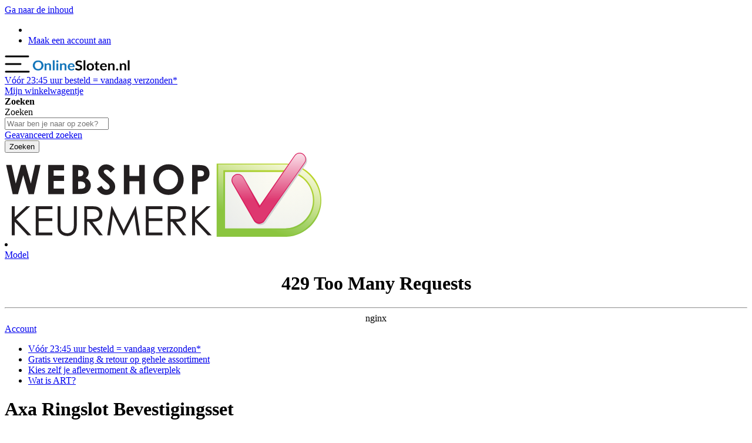

--- FILE ---
content_type: text/html; charset=UTF-8
request_url: https://www.onlinesloten.nl/axa-ringslot-bevestigingsset.html
body_size: 47879
content:
<!doctype html>
<html lang="nl">
    <head prefix="og: http://ogp.me/ns# fb: http://ogp.me/ns/fb# product: http://ogp.me/ns/product#">
        <script>
    var LOCALE = 'nl\u002DNL';
    var BASE_URL = 'https\u003A\u002F\u002Fwww.onlinesloten.nl\u002F';
    var require = {
        'baseUrl': 'https\u003A\u002F\u002Fwww.onlinesloten.nl\u002Fstatic\u002Fversion1768475460\u002Ffrontend\u002FBisshops\u002Ftheme\u002Dshop\u002Fnl_NL'
    };</script>        <meta charset="utf-8"/>
<meta name="title" content="Axa Ringslot Bevestigingsset"/>
<meta name="description" content="AXA Ringslot Bevestigingsset ➥ Gratis verzending binnen 24 uur op werkdagen ✔ Universeel product ✔ Zonder schroeven &amp; bouten ✔ 90 gram"/>
<meta name="keywords" content="Axa Ringslot Bevestigingsset"/>
<meta name="robots" content="INDEX,FOLLOW"/>
<meta name="viewport" content="width=device-width, initial-scale=1"/>
<meta name="format-detection" content="telephone=no"/>
<title>Axa Ringslot Bevestigingsset</title>
<script type="text&#x2F;javascript">    window.dataLayer = window.dataLayer || [];
    function gtag() { dataLayer.push(arguments) }

    window.amConsentManager = window.amConsentManager || {
        consentStates: {
            denied: 'denied',
            granted: 'granted'
        },
        storageName: 'amConsentMode',
        gdprCookie: {
            cookieGroupName: 'amcookie_allowed',
            allCookiesAllowed: '0'
        },
        defaultConsentTypesData: {"ad_storage":{"default":"0","group":"2"},"analytics_storage":{"default":"0","group":"3"},"ad_user_data":{"default":"0","group":"2"},"ad_personalization":{"default":"0","group":"2"},"functionality_storage":{"default":"1","group":"5"},"personalization_storage":{"default":"0","group":"2"},"security_storage":{"default":"1","group":"1"}},
        currentStoreId: 12,
        init: function () {
            this.setDefaultConsent();

            if (this.shouldResetConsentState()) {
                this.resetAllowedCookiesGroups();
                this.removeCurrentConsentState();
            } else {
                this.sendUpdateConsent();
            }
        },
        setDefaultConsent: function () {
            let consentState = {};
            for (const [type, data] of Object.entries(this.defaultConsentTypesData)) {
                consentState[type] = data.default === '1' ? this.consentStates.granted : this.consentStates.denied;
            }

            gtag('consent', 'default', consentState);
        },
        updateConsent: function (consent) {
            const storageConsent = this.getPersistedConsentTypeState();
            const consentState = {...storageConsent, ...consent};

            this.persistConsentTypeState(consentState);
            this.sendUpdateConsent();
        },
        sendUpdateConsent: function () {
            gtag('consent', 'update', this.getPersistedConsentTypeStateForGtag());
        },
        removeCurrentConsentState: function () {
            this.persistConsentTypeState({});
        },
        getConsentTypeStateByGroupIds: function (groups) {
            let consentTypeState = {};

            for (const [type, data] of Object.entries(this.defaultConsentTypesData)) {
                consentTypeState[type] = {
                    group: data.group,
                    status: (groups.includes(data.group) || groups.includes(this.gdprCookie.allCookiesAllowed))
                        ? this.consentStates.granted
                        : this.consentStates.denied
                }
            }

            return consentTypeState;
        },
        persistConsentTypeState: function (consentTypeState) {
            let persistedState = this.getPersistedConsentTypeState(false);
            persistedState[this.currentStoreId] = consentTypeState;
            localStorage.setItem(this.storageName, JSON.stringify(persistedState));
        },
        getPersistedConsentTypeState: function (forCurrentStore = true) {
            let persistedStates = JSON.parse(localStorage.getItem(this.storageName)) ?? {};

            if (forCurrentStore) {
                return persistedStates?.[this.currentStoreId] ?? {};
            }

            return persistedStates;
        },
        getPersistedConsentTypeStateForGtag: function () {
            let consentTypeState = {};
            let persistedState = this.getPersistedConsentTypeState();

            for (const [type, data] of Object.entries(persistedState)) {
                consentTypeState[type] = data.status;
            }

            return consentTypeState;
        },
        shouldResetConsentState: function () {
            const persistedConsentTypes = this.getPersistedConsentTypeState();

            if (Object.keys(persistedConsentTypes).length === 0
                || Object.keys(persistedConsentTypes).length !== Object.keys(this.defaultConsentTypesData).length
                || !document.cookie.includes(this.gdprCookie.cookieGroupName)
            ) {
                return true;
            }

            for (const [type, data] of Object.entries(persistedConsentTypes)) {
                if (data.group !== this.defaultConsentTypesData[type].group) {
                    return true;
                }
            }

            return false;
        },
        resetAllowedCookiesGroups: function () {
            document.cookie = this.gdprCookie.cookieGroupName + '=0;max-age=-1;domain=' + location.hostname;
        }
    };

    window.amConsentManager.init();</script>            <script>(window.NREUM||(NREUM={})).init={privacy:{cookies_enabled:true},ajax:{deny_list:["bam.eu01.nr-data.net"]},feature_flags:["soft_nav"],distributed_tracing:{enabled:true}};(window.NREUM||(NREUM={})).loader_config={agentID:"538521729",accountID:"2756608",trustKey:"2756608",xpid:"VgECV1BTABAEU1dRAgQCUlQ=",licenseKey:"NRJS-a8e01cabb2fba0636d8",applicationID:"476355540",browserID:"538521729"};;/*! For license information please see nr-loader-spa-1.308.0.min.js.LICENSE.txt */
(()=>{var e,t,r={384:(e,t,r)=>{"use strict";r.d(t,{NT:()=>a,US:()=>u,Zm:()=>o,bQ:()=>d,dV:()=>c,pV:()=>l});var n=r(6154),i=r(1863),s=r(1910);const a={beacon:"bam.nr-data.net",errorBeacon:"bam.nr-data.net"};function o(){return n.gm.NREUM||(n.gm.NREUM={}),void 0===n.gm.newrelic&&(n.gm.newrelic=n.gm.NREUM),n.gm.NREUM}function c(){let e=o();return e.o||(e.o={ST:n.gm.setTimeout,SI:n.gm.setImmediate||n.gm.setInterval,CT:n.gm.clearTimeout,XHR:n.gm.XMLHttpRequest,REQ:n.gm.Request,EV:n.gm.Event,PR:n.gm.Promise,MO:n.gm.MutationObserver,FETCH:n.gm.fetch,WS:n.gm.WebSocket},(0,s.i)(...Object.values(e.o))),e}function d(e,t){let r=o();r.initializedAgents??={},t.initializedAt={ms:(0,i.t)(),date:new Date},r.initializedAgents[e]=t}function u(e,t){o()[e]=t}function l(){return function(){let e=o();const t=e.info||{};e.info={beacon:a.beacon,errorBeacon:a.errorBeacon,...t}}(),function(){let e=o();const t=e.init||{};e.init={...t}}(),c(),function(){let e=o();const t=e.loader_config||{};e.loader_config={...t}}(),o()}},782:(e,t,r)=>{"use strict";r.d(t,{T:()=>n});const n=r(860).K7.pageViewTiming},860:(e,t,r)=>{"use strict";r.d(t,{$J:()=>u,K7:()=>c,P3:()=>d,XX:()=>i,Yy:()=>o,df:()=>s,qY:()=>n,v4:()=>a});const n="events",i="jserrors",s="browser/blobs",a="rum",o="browser/logs",c={ajax:"ajax",genericEvents:"generic_events",jserrors:i,logging:"logging",metrics:"metrics",pageAction:"page_action",pageViewEvent:"page_view_event",pageViewTiming:"page_view_timing",sessionReplay:"session_replay",sessionTrace:"session_trace",softNav:"soft_navigations",spa:"spa"},d={[c.pageViewEvent]:1,[c.pageViewTiming]:2,[c.metrics]:3,[c.jserrors]:4,[c.spa]:5,[c.ajax]:6,[c.sessionTrace]:7,[c.softNav]:8,[c.sessionReplay]:9,[c.logging]:10,[c.genericEvents]:11},u={[c.pageViewEvent]:a,[c.pageViewTiming]:n,[c.ajax]:n,[c.spa]:n,[c.softNav]:n,[c.metrics]:i,[c.jserrors]:i,[c.sessionTrace]:s,[c.sessionReplay]:s,[c.logging]:o,[c.genericEvents]:"ins"}},944:(e,t,r)=>{"use strict";r.d(t,{R:()=>i});var n=r(3241);function i(e,t){"function"==typeof console.debug&&(console.debug("New Relic Warning: https://github.com/newrelic/newrelic-browser-agent/blob/main/docs/warning-codes.md#".concat(e),t),(0,n.W)({agentIdentifier:null,drained:null,type:"data",name:"warn",feature:"warn",data:{code:e,secondary:t}}))}},993:(e,t,r)=>{"use strict";r.d(t,{A$:()=>s,ET:()=>a,TZ:()=>o,p_:()=>i});var n=r(860);const i={ERROR:"ERROR",WARN:"WARN",INFO:"INFO",DEBUG:"DEBUG",TRACE:"TRACE"},s={OFF:0,ERROR:1,WARN:2,INFO:3,DEBUG:4,TRACE:5},a="log",o=n.K7.logging},1541:(e,t,r)=>{"use strict";r.d(t,{U:()=>i,f:()=>n});const n={MFE:"MFE",BA:"BA"};function i(e,t){if(2!==t?.harvestEndpointVersion)return{};const r=t.agentRef.runtime.appMetadata.agents[0].entityGuid;return e?{"source.id":e.id,"source.name":e.name,"source.type":e.type,"parent.id":e.parent?.id||r,"parent.type":e.parent?.type||n.BA}:{"entity.guid":r,appId:t.agentRef.info.applicationID}}},1687:(e,t,r)=>{"use strict";r.d(t,{Ak:()=>d,Ze:()=>h,x3:()=>u});var n=r(3241),i=r(7836),s=r(3606),a=r(860),o=r(2646);const c={};function d(e,t){const r={staged:!1,priority:a.P3[t]||0};l(e),c[e].get(t)||c[e].set(t,r)}function u(e,t){e&&c[e]&&(c[e].get(t)&&c[e].delete(t),p(e,t,!1),c[e].size&&f(e))}function l(e){if(!e)throw new Error("agentIdentifier required");c[e]||(c[e]=new Map)}function h(e="",t="feature",r=!1){if(l(e),!e||!c[e].get(t)||r)return p(e,t);c[e].get(t).staged=!0,f(e)}function f(e){const t=Array.from(c[e]);t.every(([e,t])=>t.staged)&&(t.sort((e,t)=>e[1].priority-t[1].priority),t.forEach(([t])=>{c[e].delete(t),p(e,t)}))}function p(e,t,r=!0){const a=e?i.ee.get(e):i.ee,c=s.i.handlers;if(!a.aborted&&a.backlog&&c){if((0,n.W)({agentIdentifier:e,type:"lifecycle",name:"drain",feature:t}),r){const e=a.backlog[t],r=c[t];if(r){for(let t=0;e&&t<e.length;++t)g(e[t],r);Object.entries(r).forEach(([e,t])=>{Object.values(t||{}).forEach(t=>{t[0]?.on&&t[0]?.context()instanceof o.y&&t[0].on(e,t[1])})})}}a.isolatedBacklog||delete c[t],a.backlog[t]=null,a.emit("drain-"+t,[])}}function g(e,t){var r=e[1];Object.values(t[r]||{}).forEach(t=>{var r=e[0];if(t[0]===r){var n=t[1],i=e[3],s=e[2];n.apply(i,s)}})}},1738:(e,t,r)=>{"use strict";r.d(t,{U:()=>f,Y:()=>h});var n=r(3241),i=r(9908),s=r(1863),a=r(944),o=r(5701),c=r(3969),d=r(8362),u=r(860),l=r(4261);function h(e,t,r,s){const h=s||r;!h||h[e]&&h[e]!==d.d.prototype[e]||(h[e]=function(){(0,i.p)(c.xV,["API/"+e+"/called"],void 0,u.K7.metrics,r.ee),(0,n.W)({agentIdentifier:r.agentIdentifier,drained:!!o.B?.[r.agentIdentifier],type:"data",name:"api",feature:l.Pl+e,data:{}});try{return t.apply(this,arguments)}catch(e){(0,a.R)(23,e)}})}function f(e,t,r,n,a){const o=e.info;null===r?delete o.jsAttributes[t]:o.jsAttributes[t]=r,(a||null===r)&&(0,i.p)(l.Pl+n,[(0,s.t)(),t,r],void 0,"session",e.ee)}},1741:(e,t,r)=>{"use strict";r.d(t,{W:()=>s});var n=r(944),i=r(4261);class s{#e(e,...t){if(this[e]!==s.prototype[e])return this[e](...t);(0,n.R)(35,e)}addPageAction(e,t){return this.#e(i.hG,e,t)}register(e){return this.#e(i.eY,e)}recordCustomEvent(e,t){return this.#e(i.fF,e,t)}setPageViewName(e,t){return this.#e(i.Fw,e,t)}setCustomAttribute(e,t,r){return this.#e(i.cD,e,t,r)}noticeError(e,t){return this.#e(i.o5,e,t)}setUserId(e,t=!1){return this.#e(i.Dl,e,t)}setApplicationVersion(e){return this.#e(i.nb,e)}setErrorHandler(e){return this.#e(i.bt,e)}addRelease(e,t){return this.#e(i.k6,e,t)}log(e,t){return this.#e(i.$9,e,t)}start(){return this.#e(i.d3)}finished(e){return this.#e(i.BL,e)}recordReplay(){return this.#e(i.CH)}pauseReplay(){return this.#e(i.Tb)}addToTrace(e){return this.#e(i.U2,e)}setCurrentRouteName(e){return this.#e(i.PA,e)}interaction(e){return this.#e(i.dT,e)}wrapLogger(e,t,r){return this.#e(i.Wb,e,t,r)}measure(e,t){return this.#e(i.V1,e,t)}consent(e){return this.#e(i.Pv,e)}}},1863:(e,t,r)=>{"use strict";function n(){return Math.floor(performance.now())}r.d(t,{t:()=>n})},1910:(e,t,r)=>{"use strict";r.d(t,{i:()=>s});var n=r(944);const i=new Map;function s(...e){return e.every(e=>{if(i.has(e))return i.get(e);const t="function"==typeof e?e.toString():"",r=t.includes("[native code]"),s=t.includes("nrWrapper");return r||s||(0,n.R)(64,e?.name||t),i.set(e,r),r})}},2555:(e,t,r)=>{"use strict";r.d(t,{D:()=>o,f:()=>a});var n=r(384),i=r(8122);const s={beacon:n.NT.beacon,errorBeacon:n.NT.errorBeacon,licenseKey:void 0,applicationID:void 0,sa:void 0,queueTime:void 0,applicationTime:void 0,ttGuid:void 0,user:void 0,account:void 0,product:void 0,extra:void 0,jsAttributes:{},userAttributes:void 0,atts:void 0,transactionName:void 0,tNamePlain:void 0};function a(e){try{return!!e.licenseKey&&!!e.errorBeacon&&!!e.applicationID}catch(e){return!1}}const o=e=>(0,i.a)(e,s)},2614:(e,t,r)=>{"use strict";r.d(t,{BB:()=>a,H3:()=>n,g:()=>d,iL:()=>c,tS:()=>o,uh:()=>i,wk:()=>s});const n="NRBA",i="SESSION",s=144e5,a=18e5,o={STARTED:"session-started",PAUSE:"session-pause",RESET:"session-reset",RESUME:"session-resume",UPDATE:"session-update"},c={SAME_TAB:"same-tab",CROSS_TAB:"cross-tab"},d={OFF:0,FULL:1,ERROR:2}},2646:(e,t,r)=>{"use strict";r.d(t,{y:()=>n});class n{constructor(e){this.contextId=e}}},2843:(e,t,r)=>{"use strict";r.d(t,{G:()=>s,u:()=>i});var n=r(3878);function i(e,t=!1,r,i){(0,n.DD)("visibilitychange",function(){if(t)return void("hidden"===document.visibilityState&&e());e(document.visibilityState)},r,i)}function s(e,t,r){(0,n.sp)("pagehide",e,t,r)}},3241:(e,t,r)=>{"use strict";r.d(t,{W:()=>s});var n=r(6154);const i="newrelic";function s(e={}){try{n.gm.dispatchEvent(new CustomEvent(i,{detail:e}))}catch(e){}}},3304:(e,t,r)=>{"use strict";r.d(t,{A:()=>s});var n=r(7836);const i=()=>{const e=new WeakSet;return(t,r)=>{if("object"==typeof r&&null!==r){if(e.has(r))return;e.add(r)}return r}};function s(e){try{return JSON.stringify(e,i())??""}catch(e){try{n.ee.emit("internal-error",[e])}catch(e){}return""}}},3333:(e,t,r)=>{"use strict";r.d(t,{$v:()=>u,TZ:()=>n,Xh:()=>c,Zp:()=>i,kd:()=>d,mq:()=>o,nf:()=>a,qN:()=>s});const n=r(860).K7.genericEvents,i=["auxclick","click","copy","keydown","paste","scrollend"],s=["focus","blur"],a=4,o=1e3,c=2e3,d=["PageAction","UserAction","BrowserPerformance"],u={RESOURCES:"experimental.resources",REGISTER:"register"}},3434:(e,t,r)=>{"use strict";r.d(t,{Jt:()=>s,YM:()=>d});var n=r(7836),i=r(5607);const s="nr@original:".concat(i.W),a=50;var o=Object.prototype.hasOwnProperty,c=!1;function d(e,t){return e||(e=n.ee),r.inPlace=function(e,t,n,i,s){n||(n="");const a="-"===n.charAt(0);for(let o=0;o<t.length;o++){const c=t[o],d=e[c];l(d)||(e[c]=r(d,a?c+n:n,i,c,s))}},r.flag=s,r;function r(t,r,n,c,d){return l(t)?t:(r||(r=""),nrWrapper[s]=t,function(e,t,r){if(Object.defineProperty&&Object.keys)try{return Object.keys(e).forEach(function(r){Object.defineProperty(t,r,{get:function(){return e[r]},set:function(t){return e[r]=t,t}})}),t}catch(e){u([e],r)}for(var n in e)o.call(e,n)&&(t[n]=e[n])}(t,nrWrapper,e),nrWrapper);function nrWrapper(){var s,o,l,h;let f;try{o=this,s=[...arguments],l="function"==typeof n?n(s,o):n||{}}catch(t){u([t,"",[s,o,c],l],e)}i(r+"start",[s,o,c],l,d);const p=performance.now();let g;try{return h=t.apply(o,s),g=performance.now(),h}catch(e){throw g=performance.now(),i(r+"err",[s,o,e],l,d),f=e,f}finally{const e=g-p,t={start:p,end:g,duration:e,isLongTask:e>=a,methodName:c,thrownError:f};t.isLongTask&&i("long-task",[t,o],l,d),i(r+"end",[s,o,h],l,d)}}}function i(r,n,i,s){if(!c||t){var a=c;c=!0;try{e.emit(r,n,i,t,s)}catch(t){u([t,r,n,i],e)}c=a}}}function u(e,t){t||(t=n.ee);try{t.emit("internal-error",e)}catch(e){}}function l(e){return!(e&&"function"==typeof e&&e.apply&&!e[s])}},3606:(e,t,r)=>{"use strict";r.d(t,{i:()=>s});var n=r(9908);s.on=a;var i=s.handlers={};function s(e,t,r,s){a(s||n.d,i,e,t,r)}function a(e,t,r,i,s){s||(s="feature"),e||(e=n.d);var a=t[s]=t[s]||{};(a[r]=a[r]||[]).push([e,i])}},3738:(e,t,r)=>{"use strict";r.d(t,{He:()=>i,Kp:()=>o,Lc:()=>d,Rz:()=>u,TZ:()=>n,bD:()=>s,d3:()=>a,jx:()=>l,sl:()=>h,uP:()=>c});const n=r(860).K7.sessionTrace,i="bstResource",s="resource",a="-start",o="-end",c="fn"+a,d="fn"+o,u="pushState",l=1e3,h=3e4},3785:(e,t,r)=>{"use strict";r.d(t,{R:()=>c,b:()=>d});var n=r(9908),i=r(1863),s=r(860),a=r(3969),o=r(993);function c(e,t,r={},c=o.p_.INFO,d=!0,u,l=(0,i.t)()){(0,n.p)(a.xV,["API/logging/".concat(c.toLowerCase(),"/called")],void 0,s.K7.metrics,e),(0,n.p)(o.ET,[l,t,r,c,d,u],void 0,s.K7.logging,e)}function d(e){return"string"==typeof e&&Object.values(o.p_).some(t=>t===e.toUpperCase().trim())}},3878:(e,t,r)=>{"use strict";function n(e,t){return{capture:e,passive:!1,signal:t}}function i(e,t,r=!1,i){window.addEventListener(e,t,n(r,i))}function s(e,t,r=!1,i){document.addEventListener(e,t,n(r,i))}r.d(t,{DD:()=>s,jT:()=>n,sp:()=>i})},3962:(e,t,r)=>{"use strict";r.d(t,{AM:()=>a,O2:()=>l,OV:()=>s,Qu:()=>h,TZ:()=>c,ih:()=>f,pP:()=>o,t1:()=>u,tC:()=>i,wD:()=>d});var n=r(860);const i=["click","keydown","submit"],s="popstate",a="api",o="initialPageLoad",c=n.K7.softNav,d=5e3,u=500,l={INITIAL_PAGE_LOAD:"",ROUTE_CHANGE:1,UNSPECIFIED:2},h={INTERACTION:1,AJAX:2,CUSTOM_END:3,CUSTOM_TRACER:4},f={IP:"in progress",PF:"pending finish",FIN:"finished",CAN:"cancelled"}},3969:(e,t,r)=>{"use strict";r.d(t,{TZ:()=>n,XG:()=>o,rs:()=>i,xV:()=>a,z_:()=>s});const n=r(860).K7.metrics,i="sm",s="cm",a="storeSupportabilityMetrics",o="storeEventMetrics"},4234:(e,t,r)=>{"use strict";r.d(t,{W:()=>s});var n=r(7836),i=r(1687);class s{constructor(e,t){this.agentIdentifier=e,this.ee=n.ee.get(e),this.featureName=t,this.blocked=!1}deregisterDrain(){(0,i.x3)(this.agentIdentifier,this.featureName)}}},4261:(e,t,r)=>{"use strict";r.d(t,{$9:()=>u,BL:()=>c,CH:()=>p,Dl:()=>R,Fw:()=>w,PA:()=>v,Pl:()=>n,Pv:()=>A,Tb:()=>h,U2:()=>a,V1:()=>E,Wb:()=>T,bt:()=>y,cD:()=>b,d3:()=>x,dT:()=>d,eY:()=>g,fF:()=>f,hG:()=>s,hw:()=>i,k6:()=>o,nb:()=>m,o5:()=>l});const n="api-",i=n+"ixn-",s="addPageAction",a="addToTrace",o="addRelease",c="finished",d="interaction",u="log",l="noticeError",h="pauseReplay",f="recordCustomEvent",p="recordReplay",g="register",m="setApplicationVersion",v="setCurrentRouteName",b="setCustomAttribute",y="setErrorHandler",w="setPageViewName",R="setUserId",x="start",T="wrapLogger",E="measure",A="consent"},5205:(e,t,r)=>{"use strict";r.d(t,{j:()=>S});var n=r(384),i=r(1741);var s=r(2555),a=r(3333);const o=e=>{if(!e||"string"!=typeof e)return!1;try{document.createDocumentFragment().querySelector(e)}catch{return!1}return!0};var c=r(2614),d=r(944),u=r(8122);const l="[data-nr-mask]",h=e=>(0,u.a)(e,(()=>{const e={feature_flags:[],experimental:{allow_registered_children:!1,resources:!1},mask_selector:"*",block_selector:"[data-nr-block]",mask_input_options:{color:!1,date:!1,"datetime-local":!1,email:!1,month:!1,number:!1,range:!1,search:!1,tel:!1,text:!1,time:!1,url:!1,week:!1,textarea:!1,select:!1,password:!0}};return{ajax:{deny_list:void 0,block_internal:!0,enabled:!0,autoStart:!0},api:{get allow_registered_children(){return e.feature_flags.includes(a.$v.REGISTER)||e.experimental.allow_registered_children},set allow_registered_children(t){e.experimental.allow_registered_children=t},duplicate_registered_data:!1},browser_consent_mode:{enabled:!1},distributed_tracing:{enabled:void 0,exclude_newrelic_header:void 0,cors_use_newrelic_header:void 0,cors_use_tracecontext_headers:void 0,allowed_origins:void 0},get feature_flags(){return e.feature_flags},set feature_flags(t){e.feature_flags=t},generic_events:{enabled:!0,autoStart:!0},harvest:{interval:30},jserrors:{enabled:!0,autoStart:!0},logging:{enabled:!0,autoStart:!0},metrics:{enabled:!0,autoStart:!0},obfuscate:void 0,page_action:{enabled:!0},page_view_event:{enabled:!0,autoStart:!0},page_view_timing:{enabled:!0,autoStart:!0},performance:{capture_marks:!1,capture_measures:!1,capture_detail:!0,resources:{get enabled(){return e.feature_flags.includes(a.$v.RESOURCES)||e.experimental.resources},set enabled(t){e.experimental.resources=t},asset_types:[],first_party_domains:[],ignore_newrelic:!0}},privacy:{cookies_enabled:!0},proxy:{assets:void 0,beacon:void 0},session:{expiresMs:c.wk,inactiveMs:c.BB},session_replay:{autoStart:!0,enabled:!1,preload:!1,sampling_rate:10,error_sampling_rate:100,collect_fonts:!1,inline_images:!1,fix_stylesheets:!0,mask_all_inputs:!0,get mask_text_selector(){return e.mask_selector},set mask_text_selector(t){o(t)?e.mask_selector="".concat(t,",").concat(l):""===t||null===t?e.mask_selector=l:(0,d.R)(5,t)},get block_class(){return"nr-block"},get ignore_class(){return"nr-ignore"},get mask_text_class(){return"nr-mask"},get block_selector(){return e.block_selector},set block_selector(t){o(t)?e.block_selector+=",".concat(t):""!==t&&(0,d.R)(6,t)},get mask_input_options(){return e.mask_input_options},set mask_input_options(t){t&&"object"==typeof t?e.mask_input_options={...t,password:!0}:(0,d.R)(7,t)}},session_trace:{enabled:!0,autoStart:!0},soft_navigations:{enabled:!0,autoStart:!0},spa:{enabled:!0,autoStart:!0},ssl:void 0,user_actions:{enabled:!0,elementAttributes:["id","className","tagName","type"]}}})());var f=r(6154),p=r(9324);let g=0;const m={buildEnv:p.F3,distMethod:p.Xs,version:p.xv,originTime:f.WN},v={consented:!1},b={appMetadata:{},get consented(){return this.session?.state?.consent||v.consented},set consented(e){v.consented=e},customTransaction:void 0,denyList:void 0,disabled:!1,harvester:void 0,isolatedBacklog:!1,isRecording:!1,loaderType:void 0,maxBytes:3e4,obfuscator:void 0,onerror:void 0,ptid:void 0,releaseIds:{},session:void 0,timeKeeper:void 0,registeredEntities:[],jsAttributesMetadata:{bytes:0},get harvestCount(){return++g}},y=e=>{const t=(0,u.a)(e,b),r=Object.keys(m).reduce((e,t)=>(e[t]={value:m[t],writable:!1,configurable:!0,enumerable:!0},e),{});return Object.defineProperties(t,r)};var w=r(5701);const R=e=>{const t=e.startsWith("http");e+="/",r.p=t?e:"https://"+e};var x=r(7836),T=r(3241);const E={accountID:void 0,trustKey:void 0,agentID:void 0,licenseKey:void 0,applicationID:void 0,xpid:void 0},A=e=>(0,u.a)(e,E),_=new Set;function S(e,t={},r,a){let{init:o,info:c,loader_config:d,runtime:u={},exposed:l=!0}=t;if(!c){const e=(0,n.pV)();o=e.init,c=e.info,d=e.loader_config}e.init=h(o||{}),e.loader_config=A(d||{}),c.jsAttributes??={},f.bv&&(c.jsAttributes.isWorker=!0),e.info=(0,s.D)(c);const p=e.init,g=[c.beacon,c.errorBeacon];_.has(e.agentIdentifier)||(p.proxy.assets&&(R(p.proxy.assets),g.push(p.proxy.assets)),p.proxy.beacon&&g.push(p.proxy.beacon),e.beacons=[...g],function(e){const t=(0,n.pV)();Object.getOwnPropertyNames(i.W.prototype).forEach(r=>{const n=i.W.prototype[r];if("function"!=typeof n||"constructor"===n)return;let s=t[r];e[r]&&!1!==e.exposed&&"micro-agent"!==e.runtime?.loaderType&&(t[r]=(...t)=>{const n=e[r](...t);return s?s(...t):n})})}(e),(0,n.US)("activatedFeatures",w.B)),u.denyList=[...p.ajax.deny_list||[],...p.ajax.block_internal?g:[]],u.ptid=e.agentIdentifier,u.loaderType=r,e.runtime=y(u),_.has(e.agentIdentifier)||(e.ee=x.ee.get(e.agentIdentifier),e.exposed=l,(0,T.W)({agentIdentifier:e.agentIdentifier,drained:!!w.B?.[e.agentIdentifier],type:"lifecycle",name:"initialize",feature:void 0,data:e.config})),_.add(e.agentIdentifier)}},5270:(e,t,r)=>{"use strict";r.d(t,{Aw:()=>a,SR:()=>s,rF:()=>o});var n=r(384),i=r(7767);function s(e){return!!(0,n.dV)().o.MO&&(0,i.V)(e)&&!0===e?.session_trace.enabled}function a(e){return!0===e?.session_replay.preload&&s(e)}function o(e,t){try{if("string"==typeof t?.type){if("password"===t.type.toLowerCase())return"*".repeat(e?.length||0);if(void 0!==t?.dataset?.nrUnmask||t?.classList?.contains("nr-unmask"))return e}}catch(e){}return"string"==typeof e?e.replace(/[\S]/g,"*"):"*".repeat(e?.length||0)}},5289:(e,t,r)=>{"use strict";r.d(t,{GG:()=>a,Qr:()=>c,sB:()=>o});var n=r(3878),i=r(6389);function s(){return"undefined"==typeof document||"complete"===document.readyState}function a(e,t){if(s())return e();const r=(0,i.J)(e),a=setInterval(()=>{s()&&(clearInterval(a),r())},500);(0,n.sp)("load",r,t)}function o(e){if(s())return e();(0,n.DD)("DOMContentLoaded",e)}function c(e){if(s())return e();(0,n.sp)("popstate",e)}},5607:(e,t,r)=>{"use strict";r.d(t,{W:()=>n});const n=(0,r(9566).bz)()},5701:(e,t,r)=>{"use strict";r.d(t,{B:()=>s,t:()=>a});var n=r(3241);const i=new Set,s={};function a(e,t){const r=t.agentIdentifier;s[r]??={},e&&"object"==typeof e&&(i.has(r)||(t.ee.emit("rumresp",[e]),s[r]=e,i.add(r),(0,n.W)({agentIdentifier:r,loaded:!0,drained:!0,type:"lifecycle",name:"load",feature:void 0,data:e})))}},6154:(e,t,r)=>{"use strict";r.d(t,{OF:()=>d,RI:()=>i,WN:()=>h,bv:()=>s,eN:()=>f,gm:()=>a,lR:()=>l,m:()=>c,mw:()=>o,sb:()=>u});var n=r(1863);const i="undefined"!=typeof window&&!!window.document,s="undefined"!=typeof WorkerGlobalScope&&("undefined"!=typeof self&&self instanceof WorkerGlobalScope&&self.navigator instanceof WorkerNavigator||"undefined"!=typeof globalThis&&globalThis instanceof WorkerGlobalScope&&globalThis.navigator instanceof WorkerNavigator),a=i?window:"undefined"!=typeof WorkerGlobalScope&&("undefined"!=typeof self&&self instanceof WorkerGlobalScope&&self||"undefined"!=typeof globalThis&&globalThis instanceof WorkerGlobalScope&&globalThis),o=Boolean("hidden"===a?.document?.visibilityState),c=""+a?.location,d=/iPad|iPhone|iPod/.test(a.navigator?.userAgent),u=d&&"undefined"==typeof SharedWorker,l=(()=>{const e=a.navigator?.userAgent?.match(/Firefox[/\s](\d+\.\d+)/);return Array.isArray(e)&&e.length>=2?+e[1]:0})(),h=Date.now()-(0,n.t)(),f=()=>"undefined"!=typeof PerformanceNavigationTiming&&a?.performance?.getEntriesByType("navigation")?.[0]?.responseStart},6344:(e,t,r)=>{"use strict";r.d(t,{BB:()=>u,Qb:()=>l,TZ:()=>i,Ug:()=>a,Vh:()=>s,_s:()=>o,bc:()=>d,yP:()=>c});var n=r(2614);const i=r(860).K7.sessionReplay,s="errorDuringReplay",a=.12,o={DomContentLoaded:0,Load:1,FullSnapshot:2,IncrementalSnapshot:3,Meta:4,Custom:5},c={[n.g.ERROR]:15e3,[n.g.FULL]:3e5,[n.g.OFF]:0},d={RESET:{message:"Session was reset",sm:"Reset"},IMPORT:{message:"Recorder failed to import",sm:"Import"},TOO_MANY:{message:"429: Too Many Requests",sm:"Too-Many"},TOO_BIG:{message:"Payload was too large",sm:"Too-Big"},CROSS_TAB:{message:"Session Entity was set to OFF on another tab",sm:"Cross-Tab"},ENTITLEMENTS:{message:"Session Replay is not allowed and will not be started",sm:"Entitlement"}},u=5e3,l={API:"api",RESUME:"resume",SWITCH_TO_FULL:"switchToFull",INITIALIZE:"initialize",PRELOAD:"preload"}},6389:(e,t,r)=>{"use strict";function n(e,t=500,r={}){const n=r?.leading||!1;let i;return(...r)=>{n&&void 0===i&&(e.apply(this,r),i=setTimeout(()=>{i=clearTimeout(i)},t)),n||(clearTimeout(i),i=setTimeout(()=>{e.apply(this,r)},t))}}function i(e){let t=!1;return(...r)=>{t||(t=!0,e.apply(this,r))}}r.d(t,{J:()=>i,s:()=>n})},6630:(e,t,r)=>{"use strict";r.d(t,{T:()=>n});const n=r(860).K7.pageViewEvent},6774:(e,t,r)=>{"use strict";r.d(t,{T:()=>n});const n=r(860).K7.jserrors},7295:(e,t,r)=>{"use strict";r.d(t,{Xv:()=>a,gX:()=>i,iW:()=>s});var n=[];function i(e){if(!e||s(e))return!1;if(0===n.length)return!0;if("*"===n[0].hostname)return!1;for(var t=0;t<n.length;t++){var r=n[t];if(r.hostname.test(e.hostname)&&r.pathname.test(e.pathname))return!1}return!0}function s(e){return void 0===e.hostname}function a(e){if(n=[],e&&e.length)for(var t=0;t<e.length;t++){let r=e[t];if(!r)continue;if("*"===r)return void(n=[{hostname:"*"}]);0===r.indexOf("http://")?r=r.substring(7):0===r.indexOf("https://")&&(r=r.substring(8));const i=r.indexOf("/");let s,a;i>0?(s=r.substring(0,i),a=r.substring(i)):(s=r,a="*");let[c]=s.split(":");n.push({hostname:o(c),pathname:o(a,!0)})}}function o(e,t=!1){const r=e.replace(/[.+?^${}()|[\]\\]/g,e=>"\\"+e).replace(/\*/g,".*?");return new RegExp((t?"^":"")+r+"$")}},7485:(e,t,r)=>{"use strict";r.d(t,{D:()=>i});var n=r(6154);function i(e){if(0===(e||"").indexOf("data:"))return{protocol:"data"};try{const t=new URL(e,location.href),r={port:t.port,hostname:t.hostname,pathname:t.pathname,search:t.search,protocol:t.protocol.slice(0,t.protocol.indexOf(":")),sameOrigin:t.protocol===n.gm?.location?.protocol&&t.host===n.gm?.location?.host};return r.port&&""!==r.port||("http:"===t.protocol&&(r.port="80"),"https:"===t.protocol&&(r.port="443")),r.pathname&&""!==r.pathname?r.pathname.startsWith("/")||(r.pathname="/".concat(r.pathname)):r.pathname="/",r}catch(e){return{}}}},7699:(e,t,r)=>{"use strict";r.d(t,{It:()=>s,KC:()=>o,No:()=>i,qh:()=>a});var n=r(860);const i=16e3,s=1e6,a="SESSION_ERROR",o={[n.K7.logging]:!0,[n.K7.genericEvents]:!1,[n.K7.jserrors]:!1,[n.K7.ajax]:!1}},7767:(e,t,r)=>{"use strict";r.d(t,{V:()=>i});var n=r(6154);const i=e=>n.RI&&!0===e?.privacy.cookies_enabled},7836:(e,t,r)=>{"use strict";r.d(t,{P:()=>o,ee:()=>c});var n=r(384),i=r(8990),s=r(2646),a=r(5607);const o="nr@context:".concat(a.W),c=function e(t,r){var n={},a={},u={},l=!1;try{l=16===r.length&&d.initializedAgents?.[r]?.runtime.isolatedBacklog}catch(e){}var h={on:p,addEventListener:p,removeEventListener:function(e,t){var r=n[e];if(!r)return;for(var i=0;i<r.length;i++)r[i]===t&&r.splice(i,1)},emit:function(e,r,n,i,s){!1!==s&&(s=!0);if(c.aborted&&!i)return;t&&s&&t.emit(e,r,n);var o=f(n);g(e).forEach(e=>{e.apply(o,r)});var d=v()[a[e]];d&&d.push([h,e,r,o]);return o},get:m,listeners:g,context:f,buffer:function(e,t){const r=v();if(t=t||"feature",h.aborted)return;Object.entries(e||{}).forEach(([e,n])=>{a[n]=t,t in r||(r[t]=[])})},abort:function(){h._aborted=!0,Object.keys(h.backlog).forEach(e=>{delete h.backlog[e]})},isBuffering:function(e){return!!v()[a[e]]},debugId:r,backlog:l?{}:t&&"object"==typeof t.backlog?t.backlog:{},isolatedBacklog:l};return Object.defineProperty(h,"aborted",{get:()=>{let e=h._aborted||!1;return e||(t&&(e=t.aborted),e)}}),h;function f(e){return e&&e instanceof s.y?e:e?(0,i.I)(e,o,()=>new s.y(o)):new s.y(o)}function p(e,t){n[e]=g(e).concat(t)}function g(e){return n[e]||[]}function m(t){return u[t]=u[t]||e(h,t)}function v(){return h.backlog}}(void 0,"globalEE"),d=(0,n.Zm)();d.ee||(d.ee=c)},8122:(e,t,r)=>{"use strict";r.d(t,{a:()=>i});var n=r(944);function i(e,t){try{if(!e||"object"!=typeof e)return(0,n.R)(3);if(!t||"object"!=typeof t)return(0,n.R)(4);const r=Object.create(Object.getPrototypeOf(t),Object.getOwnPropertyDescriptors(t)),s=0===Object.keys(r).length?e:r;for(let a in s)if(void 0!==e[a])try{if(null===e[a]){r[a]=null;continue}Array.isArray(e[a])&&Array.isArray(t[a])?r[a]=Array.from(new Set([...e[a],...t[a]])):"object"==typeof e[a]&&"object"==typeof t[a]?r[a]=i(e[a],t[a]):r[a]=e[a]}catch(e){r[a]||(0,n.R)(1,e)}return r}catch(e){(0,n.R)(2,e)}}},8139:(e,t,r)=>{"use strict";r.d(t,{u:()=>h});var n=r(7836),i=r(3434),s=r(8990),a=r(6154);const o={},c=a.gm.XMLHttpRequest,d="addEventListener",u="removeEventListener",l="nr@wrapped:".concat(n.P);function h(e){var t=function(e){return(e||n.ee).get("events")}(e);if(o[t.debugId]++)return t;o[t.debugId]=1;var r=(0,i.YM)(t,!0);function h(e){r.inPlace(e,[d,u],"-",p)}function p(e,t){return e[1]}return"getPrototypeOf"in Object&&(a.RI&&f(document,h),c&&f(c.prototype,h),f(a.gm,h)),t.on(d+"-start",function(e,t){var n=e[1];if(null!==n&&("function"==typeof n||"object"==typeof n)&&"newrelic"!==e[0]){var i=(0,s.I)(n,l,function(){var e={object:function(){if("function"!=typeof n.handleEvent)return;return n.handleEvent.apply(n,arguments)},function:n}[typeof n];return e?r(e,"fn-",null,e.name||"anonymous"):n});this.wrapped=e[1]=i}}),t.on(u+"-start",function(e){e[1]=this.wrapped||e[1]}),t}function f(e,t,...r){let n=e;for(;"object"==typeof n&&!Object.prototype.hasOwnProperty.call(n,d);)n=Object.getPrototypeOf(n);n&&t(n,...r)}},8362:(e,t,r)=>{"use strict";r.d(t,{d:()=>s});var n=r(9566),i=r(1741);class s extends i.W{agentIdentifier=(0,n.LA)(16)}},8374:(e,t,r)=>{r.nc=(()=>{try{return document?.currentScript?.nonce}catch(e){}return""})()},8990:(e,t,r)=>{"use strict";r.d(t,{I:()=>i});var n=Object.prototype.hasOwnProperty;function i(e,t,r){if(n.call(e,t))return e[t];var i=r();if(Object.defineProperty&&Object.keys)try{return Object.defineProperty(e,t,{value:i,writable:!0,enumerable:!1}),i}catch(e){}return e[t]=i,i}},9119:(e,t,r)=>{"use strict";r.d(t,{L:()=>s});var n=/([^?#]*)[^#]*(#[^?]*|$).*/,i=/([^?#]*)().*/;function s(e,t){return e?e.replace(t?n:i,"$1$2"):e}},9300:(e,t,r)=>{"use strict";r.d(t,{T:()=>n});const n=r(860).K7.ajax},9324:(e,t,r)=>{"use strict";r.d(t,{AJ:()=>a,F3:()=>i,Xs:()=>s,Yq:()=>o,xv:()=>n});const n="1.308.0",i="PROD",s="CDN",a="@newrelic/rrweb",o="1.0.1"},9566:(e,t,r)=>{"use strict";r.d(t,{LA:()=>o,ZF:()=>c,bz:()=>a,el:()=>d});var n=r(6154);const i="xxxxxxxx-xxxx-4xxx-yxxx-xxxxxxxxxxxx";function s(e,t){return e?15&e[t]:16*Math.random()|0}function a(){const e=n.gm?.crypto||n.gm?.msCrypto;let t,r=0;return e&&e.getRandomValues&&(t=e.getRandomValues(new Uint8Array(30))),i.split("").map(e=>"x"===e?s(t,r++).toString(16):"y"===e?(3&s()|8).toString(16):e).join("")}function o(e){const t=n.gm?.crypto||n.gm?.msCrypto;let r,i=0;t&&t.getRandomValues&&(r=t.getRandomValues(new Uint8Array(e)));const a=[];for(var o=0;o<e;o++)a.push(s(r,i++).toString(16));return a.join("")}function c(){return o(16)}function d(){return o(32)}},9908:(e,t,r)=>{"use strict";r.d(t,{d:()=>n,p:()=>i});var n=r(7836).ee.get("handle");function i(e,t,r,i,s){s?(s.buffer([e],i),s.emit(e,t,r)):(n.buffer([e],i),n.emit(e,t,r))}}},n={};function i(e){var t=n[e];if(void 0!==t)return t.exports;var s=n[e]={exports:{}};return r[e](s,s.exports,i),s.exports}i.m=r,i.d=(e,t)=>{for(var r in t)i.o(t,r)&&!i.o(e,r)&&Object.defineProperty(e,r,{enumerable:!0,get:t[r]})},i.f={},i.e=e=>Promise.all(Object.keys(i.f).reduce((t,r)=>(i.f[r](e,t),t),[])),i.u=e=>({212:"nr-spa-compressor",249:"nr-spa-recorder",478:"nr-spa"}[e]+"-1.308.0.min.js"),i.o=(e,t)=>Object.prototype.hasOwnProperty.call(e,t),e={},t="NRBA-1.308.0.PROD:",i.l=(r,n,s,a)=>{if(e[r])e[r].push(n);else{var o,c;if(void 0!==s)for(var d=document.getElementsByTagName("script"),u=0;u<d.length;u++){var l=d[u];if(l.getAttribute("src")==r||l.getAttribute("data-webpack")==t+s){o=l;break}}if(!o){c=!0;var h={478:"sha512-RSfSVnmHk59T/uIPbdSE0LPeqcEdF4/+XhfJdBuccH5rYMOEZDhFdtnh6X6nJk7hGpzHd9Ujhsy7lZEz/ORYCQ==",249:"sha512-ehJXhmntm85NSqW4MkhfQqmeKFulra3klDyY0OPDUE+sQ3GokHlPh1pmAzuNy//3j4ac6lzIbmXLvGQBMYmrkg==",212:"sha512-B9h4CR46ndKRgMBcK+j67uSR2RCnJfGefU+A7FrgR/k42ovXy5x/MAVFiSvFxuVeEk/pNLgvYGMp1cBSK/G6Fg=="};(o=document.createElement("script")).charset="utf-8",i.nc&&o.setAttribute("nonce",i.nc),o.setAttribute("data-webpack",t+s),o.src=r,0!==o.src.indexOf(window.location.origin+"/")&&(o.crossOrigin="anonymous"),h[a]&&(o.integrity=h[a])}e[r]=[n];var f=(t,n)=>{o.onerror=o.onload=null,clearTimeout(p);var i=e[r];if(delete e[r],o.parentNode&&o.parentNode.removeChild(o),i&&i.forEach(e=>e(n)),t)return t(n)},p=setTimeout(f.bind(null,void 0,{type:"timeout",target:o}),12e4);o.onerror=f.bind(null,o.onerror),o.onload=f.bind(null,o.onload),c&&document.head.appendChild(o)}},i.r=e=>{"undefined"!=typeof Symbol&&Symbol.toStringTag&&Object.defineProperty(e,Symbol.toStringTag,{value:"Module"}),Object.defineProperty(e,"__esModule",{value:!0})},i.p="https://js-agent.newrelic.com/",(()=>{var e={38:0,788:0};i.f.j=(t,r)=>{var n=i.o(e,t)?e[t]:void 0;if(0!==n)if(n)r.push(n[2]);else{var s=new Promise((r,i)=>n=e[t]=[r,i]);r.push(n[2]=s);var a=i.p+i.u(t),o=new Error;i.l(a,r=>{if(i.o(e,t)&&(0!==(n=e[t])&&(e[t]=void 0),n)){var s=r&&("load"===r.type?"missing":r.type),a=r&&r.target&&r.target.src;o.message="Loading chunk "+t+" failed: ("+s+": "+a+")",o.name="ChunkLoadError",o.type=s,o.request=a,n[1](o)}},"chunk-"+t,t)}};var t=(t,r)=>{var n,s,[a,o,c]=r,d=0;if(a.some(t=>0!==e[t])){for(n in o)i.o(o,n)&&(i.m[n]=o[n]);if(c)c(i)}for(t&&t(r);d<a.length;d++)s=a[d],i.o(e,s)&&e[s]&&e[s][0](),e[s]=0},r=self["webpackChunk:NRBA-1.308.0.PROD"]=self["webpackChunk:NRBA-1.308.0.PROD"]||[];r.forEach(t.bind(null,0)),r.push=t.bind(null,r.push.bind(r))})(),(()=>{"use strict";i(8374);var e=i(8362),t=i(860);const r=Object.values(t.K7);var n=i(5205);var s=i(9908),a=i(1863),o=i(4261),c=i(1738);var d=i(1687),u=i(4234),l=i(5289),h=i(6154),f=i(944),p=i(5270),g=i(7767),m=i(6389),v=i(7699);class b extends u.W{constructor(e,t){super(e.agentIdentifier,t),this.agentRef=e,this.abortHandler=void 0,this.featAggregate=void 0,this.loadedSuccessfully=void 0,this.onAggregateImported=new Promise(e=>{this.loadedSuccessfully=e}),this.deferred=Promise.resolve(),!1===e.init[this.featureName].autoStart?this.deferred=new Promise((t,r)=>{this.ee.on("manual-start-all",(0,m.J)(()=>{(0,d.Ak)(e.agentIdentifier,this.featureName),t()}))}):(0,d.Ak)(e.agentIdentifier,t)}importAggregator(e,t,r={}){if(this.featAggregate)return;const n=async()=>{let n;await this.deferred;try{if((0,g.V)(e.init)){const{setupAgentSession:t}=await i.e(478).then(i.bind(i,8766));n=t(e)}}catch(e){(0,f.R)(20,e),this.ee.emit("internal-error",[e]),(0,s.p)(v.qh,[e],void 0,this.featureName,this.ee)}try{if(!this.#t(this.featureName,n,e.init))return(0,d.Ze)(this.agentIdentifier,this.featureName),void this.loadedSuccessfully(!1);const{Aggregate:i}=await t();this.featAggregate=new i(e,r),e.runtime.harvester.initializedAggregates.push(this.featAggregate),this.loadedSuccessfully(!0)}catch(e){(0,f.R)(34,e),this.abortHandler?.(),(0,d.Ze)(this.agentIdentifier,this.featureName,!0),this.loadedSuccessfully(!1),this.ee&&this.ee.abort()}};h.RI?(0,l.GG)(()=>n(),!0):n()}#t(e,r,n){if(this.blocked)return!1;switch(e){case t.K7.sessionReplay:return(0,p.SR)(n)&&!!r;case t.K7.sessionTrace:return!!r;default:return!0}}}var y=i(6630),w=i(2614),R=i(3241);class x extends b{static featureName=y.T;constructor(e){var t;super(e,y.T),this.setupInspectionEvents(e.agentIdentifier),t=e,(0,c.Y)(o.Fw,function(e,r){"string"==typeof e&&("/"!==e.charAt(0)&&(e="/"+e),t.runtime.customTransaction=(r||"http://custom.transaction")+e,(0,s.p)(o.Pl+o.Fw,[(0,a.t)()],void 0,void 0,t.ee))},t),this.importAggregator(e,()=>i.e(478).then(i.bind(i,2467)))}setupInspectionEvents(e){const t=(t,r)=>{t&&(0,R.W)({agentIdentifier:e,timeStamp:t.timeStamp,loaded:"complete"===t.target.readyState,type:"window",name:r,data:t.target.location+""})};(0,l.sB)(e=>{t(e,"DOMContentLoaded")}),(0,l.GG)(e=>{t(e,"load")}),(0,l.Qr)(e=>{t(e,"navigate")}),this.ee.on(w.tS.UPDATE,(t,r)=>{(0,R.W)({agentIdentifier:e,type:"lifecycle",name:"session",data:r})})}}var T=i(384);class E extends e.d{constructor(e){var t;(super(),h.gm)?(this.features={},(0,T.bQ)(this.agentIdentifier,this),this.desiredFeatures=new Set(e.features||[]),this.desiredFeatures.add(x),(0,n.j)(this,e,e.loaderType||"agent"),t=this,(0,c.Y)(o.cD,function(e,r,n=!1){if("string"==typeof e){if(["string","number","boolean"].includes(typeof r)||null===r)return(0,c.U)(t,e,r,o.cD,n);(0,f.R)(40,typeof r)}else(0,f.R)(39,typeof e)},t),function(e){(0,c.Y)(o.Dl,function(t,r=!1){if("string"!=typeof t&&null!==t)return void(0,f.R)(41,typeof t);const n=e.info.jsAttributes["enduser.id"];r&&null!=n&&n!==t?(0,s.p)(o.Pl+"setUserIdAndResetSession",[t],void 0,"session",e.ee):(0,c.U)(e,"enduser.id",t,o.Dl,!0)},e)}(this),function(e){(0,c.Y)(o.nb,function(t){if("string"==typeof t||null===t)return(0,c.U)(e,"application.version",t,o.nb,!1);(0,f.R)(42,typeof t)},e)}(this),function(e){(0,c.Y)(o.d3,function(){e.ee.emit("manual-start-all")},e)}(this),function(e){(0,c.Y)(o.Pv,function(t=!0){if("boolean"==typeof t){if((0,s.p)(o.Pl+o.Pv,[t],void 0,"session",e.ee),e.runtime.consented=t,t){const t=e.features.page_view_event;t.onAggregateImported.then(e=>{const r=t.featAggregate;e&&!r.sentRum&&r.sendRum()})}}else(0,f.R)(65,typeof t)},e)}(this),this.run()):(0,f.R)(21)}get config(){return{info:this.info,init:this.init,loader_config:this.loader_config,runtime:this.runtime}}get api(){return this}run(){try{const e=function(e){const t={};return r.forEach(r=>{t[r]=!!e[r]?.enabled}),t}(this.init),n=[...this.desiredFeatures];n.sort((e,r)=>t.P3[e.featureName]-t.P3[r.featureName]),n.forEach(r=>{if(!e[r.featureName]&&r.featureName!==t.K7.pageViewEvent)return;if(r.featureName===t.K7.spa)return void(0,f.R)(67);const n=function(e){switch(e){case t.K7.ajax:return[t.K7.jserrors];case t.K7.sessionTrace:return[t.K7.ajax,t.K7.pageViewEvent];case t.K7.sessionReplay:return[t.K7.sessionTrace];case t.K7.pageViewTiming:return[t.K7.pageViewEvent];default:return[]}}(r.featureName).filter(e=>!(e in this.features));n.length>0&&(0,f.R)(36,{targetFeature:r.featureName,missingDependencies:n}),this.features[r.featureName]=new r(this)})}catch(e){(0,f.R)(22,e);for(const e in this.features)this.features[e].abortHandler?.();const t=(0,T.Zm)();delete t.initializedAgents[this.agentIdentifier]?.features,delete this.sharedAggregator;return t.ee.get(this.agentIdentifier).abort(),!1}}}var A=i(2843),_=i(782);class S extends b{static featureName=_.T;constructor(e){super(e,_.T),h.RI&&((0,A.u)(()=>(0,s.p)("docHidden",[(0,a.t)()],void 0,_.T,this.ee),!0),(0,A.G)(()=>(0,s.p)("winPagehide",[(0,a.t)()],void 0,_.T,this.ee)),this.importAggregator(e,()=>i.e(478).then(i.bind(i,9917))))}}var O=i(3969);class I extends b{static featureName=O.TZ;constructor(e){super(e,O.TZ),h.RI&&document.addEventListener("securitypolicyviolation",e=>{(0,s.p)(O.xV,["Generic/CSPViolation/Detected"],void 0,this.featureName,this.ee)}),this.importAggregator(e,()=>i.e(478).then(i.bind(i,6555)))}}var N=i(6774),P=i(3878),k=i(3304);class D{constructor(e,t,r,n,i){this.name="UncaughtError",this.message="string"==typeof e?e:(0,k.A)(e),this.sourceURL=t,this.line=r,this.column=n,this.__newrelic=i}}function C(e){return M(e)?e:new D(void 0!==e?.message?e.message:e,e?.filename||e?.sourceURL,e?.lineno||e?.line,e?.colno||e?.col,e?.__newrelic,e?.cause)}function j(e){const t="Unhandled Promise Rejection: ";if(!e?.reason)return;if(M(e.reason)){try{e.reason.message.startsWith(t)||(e.reason.message=t+e.reason.message)}catch(e){}return C(e.reason)}const r=C(e.reason);return(r.message||"").startsWith(t)||(r.message=t+r.message),r}function L(e){if(e.error instanceof SyntaxError&&!/:\d+$/.test(e.error.stack?.trim())){const t=new D(e.message,e.filename,e.lineno,e.colno,e.error.__newrelic,e.cause);return t.name=SyntaxError.name,t}return M(e.error)?e.error:C(e)}function M(e){return e instanceof Error&&!!e.stack}function H(e,r,n,i,o=(0,a.t)()){"string"==typeof e&&(e=new Error(e)),(0,s.p)("err",[e,o,!1,r,n.runtime.isRecording,void 0,i],void 0,t.K7.jserrors,n.ee),(0,s.p)("uaErr",[],void 0,t.K7.genericEvents,n.ee)}var B=i(1541),K=i(993),W=i(3785);function U(e,{customAttributes:t={},level:r=K.p_.INFO}={},n,i,s=(0,a.t)()){(0,W.R)(n.ee,e,t,r,!1,i,s)}function F(e,r,n,i,c=(0,a.t)()){(0,s.p)(o.Pl+o.hG,[c,e,r,i],void 0,t.K7.genericEvents,n.ee)}function V(e,r,n,i,c=(0,a.t)()){const{start:d,end:u,customAttributes:l}=r||{},h={customAttributes:l||{}};if("object"!=typeof h.customAttributes||"string"!=typeof e||0===e.length)return void(0,f.R)(57);const p=(e,t)=>null==e?t:"number"==typeof e?e:e instanceof PerformanceMark?e.startTime:Number.NaN;if(h.start=p(d,0),h.end=p(u,c),Number.isNaN(h.start)||Number.isNaN(h.end))(0,f.R)(57);else{if(h.duration=h.end-h.start,!(h.duration<0))return(0,s.p)(o.Pl+o.V1,[h,e,i],void 0,t.K7.genericEvents,n.ee),h;(0,f.R)(58)}}function G(e,r={},n,i,c=(0,a.t)()){(0,s.p)(o.Pl+o.fF,[c,e,r,i],void 0,t.K7.genericEvents,n.ee)}function z(e){(0,c.Y)(o.eY,function(t){return Y(e,t)},e)}function Y(e,r,n){(0,f.R)(54,"newrelic.register"),r||={},r.type=B.f.MFE,r.licenseKey||=e.info.licenseKey,r.blocked=!1,r.parent=n||{},Array.isArray(r.tags)||(r.tags=[]);const i={};r.tags.forEach(e=>{"name"!==e&&"id"!==e&&(i["source.".concat(e)]=!0)}),r.isolated??=!0;let o=()=>{};const c=e.runtime.registeredEntities;if(!r.isolated){const e=c.find(({metadata:{target:{id:e}}})=>e===r.id&&!r.isolated);if(e)return e}const d=e=>{r.blocked=!0,o=e};function u(e){return"string"==typeof e&&!!e.trim()&&e.trim().length<501||"number"==typeof e}e.init.api.allow_registered_children||d((0,m.J)(()=>(0,f.R)(55))),u(r.id)&&u(r.name)||d((0,m.J)(()=>(0,f.R)(48,r)));const l={addPageAction:(t,n={})=>g(F,[t,{...i,...n},e],r),deregister:()=>{d((0,m.J)(()=>(0,f.R)(68)))},log:(t,n={})=>g(U,[t,{...n,customAttributes:{...i,...n.customAttributes||{}}},e],r),measure:(t,n={})=>g(V,[t,{...n,customAttributes:{...i,...n.customAttributes||{}}},e],r),noticeError:(t,n={})=>g(H,[t,{...i,...n},e],r),register:(t={})=>g(Y,[e,t],l.metadata.target),recordCustomEvent:(t,n={})=>g(G,[t,{...i,...n},e],r),setApplicationVersion:e=>p("application.version",e),setCustomAttribute:(e,t)=>p(e,t),setUserId:e=>p("enduser.id",e),metadata:{customAttributes:i,target:r}},h=()=>(r.blocked&&o(),r.blocked);h()||c.push(l);const p=(e,t)=>{h()||(i[e]=t)},g=(r,n,i)=>{if(h())return;const o=(0,a.t)();(0,s.p)(O.xV,["API/register/".concat(r.name,"/called")],void 0,t.K7.metrics,e.ee);try{if(e.init.api.duplicate_registered_data&&"register"!==r.name){let e=n;if(n[1]instanceof Object){const t={"child.id":i.id,"child.type":i.type};e="customAttributes"in n[1]?[n[0],{...n[1],customAttributes:{...n[1].customAttributes,...t}},...n.slice(2)]:[n[0],{...n[1],...t},...n.slice(2)]}r(...e,void 0,o)}return r(...n,i,o)}catch(e){(0,f.R)(50,e)}};return l}class Z extends b{static featureName=N.T;constructor(e){var t;super(e,N.T),t=e,(0,c.Y)(o.o5,(e,r)=>H(e,r,t),t),function(e){(0,c.Y)(o.bt,function(t){e.runtime.onerror=t},e)}(e),function(e){let t=0;(0,c.Y)(o.k6,function(e,r){++t>10||(this.runtime.releaseIds[e.slice(-200)]=(""+r).slice(-200))},e)}(e),z(e);try{this.removeOnAbort=new AbortController}catch(e){}this.ee.on("internal-error",(t,r)=>{this.abortHandler&&(0,s.p)("ierr",[C(t),(0,a.t)(),!0,{},e.runtime.isRecording,r],void 0,this.featureName,this.ee)}),h.gm.addEventListener("unhandledrejection",t=>{this.abortHandler&&(0,s.p)("err",[j(t),(0,a.t)(),!1,{unhandledPromiseRejection:1},e.runtime.isRecording],void 0,this.featureName,this.ee)},(0,P.jT)(!1,this.removeOnAbort?.signal)),h.gm.addEventListener("error",t=>{this.abortHandler&&(0,s.p)("err",[L(t),(0,a.t)(),!1,{},e.runtime.isRecording],void 0,this.featureName,this.ee)},(0,P.jT)(!1,this.removeOnAbort?.signal)),this.abortHandler=this.#r,this.importAggregator(e,()=>i.e(478).then(i.bind(i,2176)))}#r(){this.removeOnAbort?.abort(),this.abortHandler=void 0}}var q=i(8990);let X=1;function J(e){const t=typeof e;return!e||"object"!==t&&"function"!==t?-1:e===h.gm?0:(0,q.I)(e,"nr@id",function(){return X++})}function Q(e){if("string"==typeof e&&e.length)return e.length;if("object"==typeof e){if("undefined"!=typeof ArrayBuffer&&e instanceof ArrayBuffer&&e.byteLength)return e.byteLength;if("undefined"!=typeof Blob&&e instanceof Blob&&e.size)return e.size;if(!("undefined"!=typeof FormData&&e instanceof FormData))try{return(0,k.A)(e).length}catch(e){return}}}var ee=i(8139),te=i(7836),re=i(3434);const ne={},ie=["open","send"];function se(e){var t=e||te.ee;const r=function(e){return(e||te.ee).get("xhr")}(t);if(void 0===h.gm.XMLHttpRequest)return r;if(ne[r.debugId]++)return r;ne[r.debugId]=1,(0,ee.u)(t);var n=(0,re.YM)(r),i=h.gm.XMLHttpRequest,s=h.gm.MutationObserver,a=h.gm.Promise,o=h.gm.setInterval,c="readystatechange",d=["onload","onerror","onabort","onloadstart","onloadend","onprogress","ontimeout"],u=[],l=h.gm.XMLHttpRequest=function(e){const t=new i(e),s=r.context(t);try{r.emit("new-xhr",[t],s),t.addEventListener(c,(a=s,function(){var e=this;e.readyState>3&&!a.resolved&&(a.resolved=!0,r.emit("xhr-resolved",[],e)),n.inPlace(e,d,"fn-",y)}),(0,P.jT)(!1))}catch(e){(0,f.R)(15,e);try{r.emit("internal-error",[e])}catch(e){}}var a;return t};function p(e,t){n.inPlace(t,["onreadystatechange"],"fn-",y)}if(function(e,t){for(var r in e)t[r]=e[r]}(i,l),l.prototype=i.prototype,n.inPlace(l.prototype,ie,"-xhr-",y),r.on("send-xhr-start",function(e,t){p(e,t),function(e){u.push(e),s&&(g?g.then(b):o?o(b):(m=-m,v.data=m))}(t)}),r.on("open-xhr-start",p),s){var g=a&&a.resolve();if(!o&&!a){var m=1,v=document.createTextNode(m);new s(b).observe(v,{characterData:!0})}}else t.on("fn-end",function(e){e[0]&&e[0].type===c||b()});function b(){for(var e=0;e<u.length;e++)p(0,u[e]);u.length&&(u=[])}function y(e,t){return t}return r}var ae="fetch-",oe=ae+"body-",ce=["arrayBuffer","blob","json","text","formData"],de=h.gm.Request,ue=h.gm.Response,le="prototype";const he={};function fe(e){const t=function(e){return(e||te.ee).get("fetch")}(e);if(!(de&&ue&&h.gm.fetch))return t;if(he[t.debugId]++)return t;function r(e,r,n){var i=e[r];"function"==typeof i&&(e[r]=function(){var e,r=[...arguments],s={};t.emit(n+"before-start",[r],s),s[te.P]&&s[te.P].dt&&(e=s[te.P].dt);var a=i.apply(this,r);return t.emit(n+"start",[r,e],a),a.then(function(e){return t.emit(n+"end",[null,e],a),e},function(e){throw t.emit(n+"end",[e],a),e})})}return he[t.debugId]=1,ce.forEach(e=>{r(de[le],e,oe),r(ue[le],e,oe)}),r(h.gm,"fetch",ae),t.on(ae+"end",function(e,r){var n=this;if(r){var i=r.headers.get("content-length");null!==i&&(n.rxSize=i),t.emit(ae+"done",[null,r],n)}else t.emit(ae+"done",[e],n)}),t}var pe=i(7485),ge=i(9566);class me{constructor(e){this.agentRef=e}generateTracePayload(e){const t=this.agentRef.loader_config;if(!this.shouldGenerateTrace(e)||!t)return null;var r=(t.accountID||"").toString()||null,n=(t.agentID||"").toString()||null,i=(t.trustKey||"").toString()||null;if(!r||!n)return null;var s=(0,ge.ZF)(),a=(0,ge.el)(),o=Date.now(),c={spanId:s,traceId:a,timestamp:o};return(e.sameOrigin||this.isAllowedOrigin(e)&&this.useTraceContextHeadersForCors())&&(c.traceContextParentHeader=this.generateTraceContextParentHeader(s,a),c.traceContextStateHeader=this.generateTraceContextStateHeader(s,o,r,n,i)),(e.sameOrigin&&!this.excludeNewrelicHeader()||!e.sameOrigin&&this.isAllowedOrigin(e)&&this.useNewrelicHeaderForCors())&&(c.newrelicHeader=this.generateTraceHeader(s,a,o,r,n,i)),c}generateTraceContextParentHeader(e,t){return"00-"+t+"-"+e+"-01"}generateTraceContextStateHeader(e,t,r,n,i){return i+"@nr=0-1-"+r+"-"+n+"-"+e+"----"+t}generateTraceHeader(e,t,r,n,i,s){if(!("function"==typeof h.gm?.btoa))return null;var a={v:[0,1],d:{ty:"Browser",ac:n,ap:i,id:e,tr:t,ti:r}};return s&&n!==s&&(a.d.tk=s),btoa((0,k.A)(a))}shouldGenerateTrace(e){return this.agentRef.init?.distributed_tracing?.enabled&&this.isAllowedOrigin(e)}isAllowedOrigin(e){var t=!1;const r=this.agentRef.init?.distributed_tracing;if(e.sameOrigin)t=!0;else if(r?.allowed_origins instanceof Array)for(var n=0;n<r.allowed_origins.length;n++){var i=(0,pe.D)(r.allowed_origins[n]);if(e.hostname===i.hostname&&e.protocol===i.protocol&&e.port===i.port){t=!0;break}}return t}excludeNewrelicHeader(){var e=this.agentRef.init?.distributed_tracing;return!!e&&!!e.exclude_newrelic_header}useNewrelicHeaderForCors(){var e=this.agentRef.init?.distributed_tracing;return!!e&&!1!==e.cors_use_newrelic_header}useTraceContextHeadersForCors(){var e=this.agentRef.init?.distributed_tracing;return!!e&&!!e.cors_use_tracecontext_headers}}var ve=i(9300),be=i(7295);function ye(e){return"string"==typeof e?e:e instanceof(0,T.dV)().o.REQ?e.url:h.gm?.URL&&e instanceof URL?e.href:void 0}var we=["load","error","abort","timeout"],Re=we.length,xe=(0,T.dV)().o.REQ,Te=(0,T.dV)().o.XHR;const Ee="X-NewRelic-App-Data";class Ae extends b{static featureName=ve.T;constructor(e){super(e,ve.T),this.dt=new me(e),this.handler=(e,t,r,n)=>(0,s.p)(e,t,r,n,this.ee);try{const e={xmlhttprequest:"xhr",fetch:"fetch",beacon:"beacon"};h.gm?.performance?.getEntriesByType("resource").forEach(r=>{if(r.initiatorType in e&&0!==r.responseStatus){const n={status:r.responseStatus},i={rxSize:r.transferSize,duration:Math.floor(r.duration),cbTime:0};_e(n,r.name),this.handler("xhr",[n,i,r.startTime,r.responseEnd,e[r.initiatorType]],void 0,t.K7.ajax)}})}catch(e){}fe(this.ee),se(this.ee),function(e,r,n,i){function o(e){var t=this;t.totalCbs=0,t.called=0,t.cbTime=0,t.end=T,t.ended=!1,t.xhrGuids={},t.lastSize=null,t.loadCaptureCalled=!1,t.params=this.params||{},t.metrics=this.metrics||{},t.latestLongtaskEnd=0,e.addEventListener("load",function(r){E(t,e)},(0,P.jT)(!1)),h.lR||e.addEventListener("progress",function(e){t.lastSize=e.loaded},(0,P.jT)(!1))}function c(e){this.params={method:e[0]},_e(this,e[1]),this.metrics={}}function d(t,r){e.loader_config.xpid&&this.sameOrigin&&r.setRequestHeader("X-NewRelic-ID",e.loader_config.xpid);var n=i.generateTracePayload(this.parsedOrigin);if(n){var s=!1;n.newrelicHeader&&(r.setRequestHeader("newrelic",n.newrelicHeader),s=!0),n.traceContextParentHeader&&(r.setRequestHeader("traceparent",n.traceContextParentHeader),n.traceContextStateHeader&&r.setRequestHeader("tracestate",n.traceContextStateHeader),s=!0),s&&(this.dt=n)}}function u(e,t){var n=this.metrics,i=e[0],s=this;if(n&&i){var o=Q(i);o&&(n.txSize=o)}this.startTime=(0,a.t)(),this.body=i,this.listener=function(e){try{"abort"!==e.type||s.loadCaptureCalled||(s.params.aborted=!0),("load"!==e.type||s.called===s.totalCbs&&(s.onloadCalled||"function"!=typeof t.onload)&&"function"==typeof s.end)&&s.end(t)}catch(e){try{r.emit("internal-error",[e])}catch(e){}}};for(var c=0;c<Re;c++)t.addEventListener(we[c],this.listener,(0,P.jT)(!1))}function l(e,t,r){this.cbTime+=e,t?this.onloadCalled=!0:this.called+=1,this.called!==this.totalCbs||!this.onloadCalled&&"function"==typeof r.onload||"function"!=typeof this.end||this.end(r)}function f(e,t){var r=""+J(e)+!!t;this.xhrGuids&&!this.xhrGuids[r]&&(this.xhrGuids[r]=!0,this.totalCbs+=1)}function p(e,t){var r=""+J(e)+!!t;this.xhrGuids&&this.xhrGuids[r]&&(delete this.xhrGuids[r],this.totalCbs-=1)}function g(){this.endTime=(0,a.t)()}function m(e,t){t instanceof Te&&"load"===e[0]&&r.emit("xhr-load-added",[e[1],e[2]],t)}function v(e,t){t instanceof Te&&"load"===e[0]&&r.emit("xhr-load-removed",[e[1],e[2]],t)}function b(e,t,r){t instanceof Te&&("onload"===r&&(this.onload=!0),("load"===(e[0]&&e[0].type)||this.onload)&&(this.xhrCbStart=(0,a.t)()))}function y(e,t){this.xhrCbStart&&r.emit("xhr-cb-time",[(0,a.t)()-this.xhrCbStart,this.onload,t],t)}function w(e){var t,r=e[1]||{};if("string"==typeof e[0]?0===(t=e[0]).length&&h.RI&&(t=""+h.gm.location.href):e[0]&&e[0].url?t=e[0].url:h.gm?.URL&&e[0]&&e[0]instanceof URL?t=e[0].href:"function"==typeof e[0].toString&&(t=e[0].toString()),"string"==typeof t&&0!==t.length){t&&(this.parsedOrigin=(0,pe.D)(t),this.sameOrigin=this.parsedOrigin.sameOrigin);var n=i.generateTracePayload(this.parsedOrigin);if(n&&(n.newrelicHeader||n.traceContextParentHeader))if(e[0]&&e[0].headers)o(e[0].headers,n)&&(this.dt=n);else{var s={};for(var a in r)s[a]=r[a];s.headers=new Headers(r.headers||{}),o(s.headers,n)&&(this.dt=n),e.length>1?e[1]=s:e.push(s)}}function o(e,t){var r=!1;return t.newrelicHeader&&(e.set("newrelic",t.newrelicHeader),r=!0),t.traceContextParentHeader&&(e.set("traceparent",t.traceContextParentHeader),t.traceContextStateHeader&&e.set("tracestate",t.traceContextStateHeader),r=!0),r}}function R(e,t){this.params={},this.metrics={},this.startTime=(0,a.t)(),this.dt=t,e.length>=1&&(this.target=e[0]),e.length>=2&&(this.opts=e[1]);var r=this.opts||{},n=this.target;_e(this,ye(n));var i=(""+(n&&n instanceof xe&&n.method||r.method||"GET")).toUpperCase();this.params.method=i,this.body=r.body,this.txSize=Q(r.body)||0}function x(e,r){if(this.endTime=(0,a.t)(),this.params||(this.params={}),(0,be.iW)(this.params))return;let i;this.params.status=r?r.status:0,"string"==typeof this.rxSize&&this.rxSize.length>0&&(i=+this.rxSize);const s={txSize:this.txSize,rxSize:i,duration:(0,a.t)()-this.startTime};n("xhr",[this.params,s,this.startTime,this.endTime,"fetch"],this,t.K7.ajax)}function T(e){const r=this.params,i=this.metrics;if(!this.ended){this.ended=!0;for(let t=0;t<Re;t++)e.removeEventListener(we[t],this.listener,!1);r.aborted||(0,be.iW)(r)||(i.duration=(0,a.t)()-this.startTime,this.loadCaptureCalled||4!==e.readyState?null==r.status&&(r.status=0):E(this,e),i.cbTime=this.cbTime,n("xhr",[r,i,this.startTime,this.endTime,"xhr"],this,t.K7.ajax))}}function E(e,n){e.params.status=n.status;var i=function(e,t){var r=e.responseType;return"json"===r&&null!==t?t:"arraybuffer"===r||"blob"===r||"json"===r?Q(e.response):"text"===r||""===r||void 0===r?Q(e.responseText):void 0}(n,e.lastSize);if(i&&(e.metrics.rxSize=i),e.sameOrigin&&n.getAllResponseHeaders().indexOf(Ee)>=0){var a=n.getResponseHeader(Ee);a&&((0,s.p)(O.rs,["Ajax/CrossApplicationTracing/Header/Seen"],void 0,t.K7.metrics,r),e.params.cat=a.split(", ").pop())}e.loadCaptureCalled=!0}r.on("new-xhr",o),r.on("open-xhr-start",c),r.on("open-xhr-end",d),r.on("send-xhr-start",u),r.on("xhr-cb-time",l),r.on("xhr-load-added",f),r.on("xhr-load-removed",p),r.on("xhr-resolved",g),r.on("addEventListener-end",m),r.on("removeEventListener-end",v),r.on("fn-end",y),r.on("fetch-before-start",w),r.on("fetch-start",R),r.on("fn-start",b),r.on("fetch-done",x)}(e,this.ee,this.handler,this.dt),this.importAggregator(e,()=>i.e(478).then(i.bind(i,3845)))}}function _e(e,t){var r=(0,pe.D)(t),n=e.params||e;n.hostname=r.hostname,n.port=r.port,n.protocol=r.protocol,n.host=r.hostname+":"+r.port,n.pathname=r.pathname,e.parsedOrigin=r,e.sameOrigin=r.sameOrigin}const Se={},Oe=["pushState","replaceState"];function Ie(e){const t=function(e){return(e||te.ee).get("history")}(e);return!h.RI||Se[t.debugId]++||(Se[t.debugId]=1,(0,re.YM)(t).inPlace(window.history,Oe,"-")),t}var Ne=i(3738);function Pe(e){(0,c.Y)(o.BL,function(r=Date.now()){const n=r-h.WN;n<0&&(0,f.R)(62,r),(0,s.p)(O.XG,[o.BL,{time:n}],void 0,t.K7.metrics,e.ee),e.addToTrace({name:o.BL,start:r,origin:"nr"}),(0,s.p)(o.Pl+o.hG,[n,o.BL],void 0,t.K7.genericEvents,e.ee)},e)}const{He:ke,bD:De,d3:Ce,Kp:je,TZ:Le,Lc:Me,uP:He,Rz:Be}=Ne;class Ke extends b{static featureName=Le;constructor(e){var r;super(e,Le),r=e,(0,c.Y)(o.U2,function(e){if(!(e&&"object"==typeof e&&e.name&&e.start))return;const n={n:e.name,s:e.start-h.WN,e:(e.end||e.start)-h.WN,o:e.origin||"",t:"api"};n.s<0||n.e<0||n.e<n.s?(0,f.R)(61,{start:n.s,end:n.e}):(0,s.p)("bstApi",[n],void 0,t.K7.sessionTrace,r.ee)},r),Pe(e);if(!(0,g.V)(e.init))return void this.deregisterDrain();const n=this.ee;let d;Ie(n),this.eventsEE=(0,ee.u)(n),this.eventsEE.on(He,function(e,t){this.bstStart=(0,a.t)()}),this.eventsEE.on(Me,function(e,r){(0,s.p)("bst",[e[0],r,this.bstStart,(0,a.t)()],void 0,t.K7.sessionTrace,n)}),n.on(Be+Ce,function(e){this.time=(0,a.t)(),this.startPath=location.pathname+location.hash}),n.on(Be+je,function(e){(0,s.p)("bstHist",[location.pathname+location.hash,this.startPath,this.time],void 0,t.K7.sessionTrace,n)});try{d=new PerformanceObserver(e=>{const r=e.getEntries();(0,s.p)(ke,[r],void 0,t.K7.sessionTrace,n)}),d.observe({type:De,buffered:!0})}catch(e){}this.importAggregator(e,()=>i.e(478).then(i.bind(i,6974)),{resourceObserver:d})}}var We=i(6344);class Ue extends b{static featureName=We.TZ;#n;recorder;constructor(e){var r;let n;super(e,We.TZ),r=e,(0,c.Y)(o.CH,function(){(0,s.p)(o.CH,[],void 0,t.K7.sessionReplay,r.ee)},r),function(e){(0,c.Y)(o.Tb,function(){(0,s.p)(o.Tb,[],void 0,t.K7.sessionReplay,e.ee)},e)}(e);try{n=JSON.parse(localStorage.getItem("".concat(w.H3,"_").concat(w.uh)))}catch(e){}(0,p.SR)(e.init)&&this.ee.on(o.CH,()=>this.#i()),this.#s(n)&&this.importRecorder().then(e=>{e.startRecording(We.Qb.PRELOAD,n?.sessionReplayMode)}),this.importAggregator(this.agentRef,()=>i.e(478).then(i.bind(i,6167)),this),this.ee.on("err",e=>{this.blocked||this.agentRef.runtime.isRecording&&(this.errorNoticed=!0,(0,s.p)(We.Vh,[e],void 0,this.featureName,this.ee))})}#s(e){return e&&(e.sessionReplayMode===w.g.FULL||e.sessionReplayMode===w.g.ERROR)||(0,p.Aw)(this.agentRef.init)}importRecorder(){return this.recorder?Promise.resolve(this.recorder):(this.#n??=Promise.all([i.e(478),i.e(249)]).then(i.bind(i,4866)).then(({Recorder:e})=>(this.recorder=new e(this),this.recorder)).catch(e=>{throw this.ee.emit("internal-error",[e]),this.blocked=!0,e}),this.#n)}#i(){this.blocked||(this.featAggregate?this.featAggregate.mode!==w.g.FULL&&this.featAggregate.initializeRecording(w.g.FULL,!0,We.Qb.API):this.importRecorder().then(()=>{this.recorder.startRecording(We.Qb.API,w.g.FULL)}))}}var Fe=i(3962);class Ve extends b{static featureName=Fe.TZ;constructor(e){if(super(e,Fe.TZ),function(e){const r=e.ee.get("tracer");function n(){}(0,c.Y)(o.dT,function(e){return(new n).get("object"==typeof e?e:{})},e);const i=n.prototype={createTracer:function(n,i){var o={},c=this,d="function"==typeof i;return(0,s.p)(O.xV,["API/createTracer/called"],void 0,t.K7.metrics,e.ee),function(){if(r.emit((d?"":"no-")+"fn-start",[(0,a.t)(),c,d],o),d)try{return i.apply(this,arguments)}catch(e){const t="string"==typeof e?new Error(e):e;throw r.emit("fn-err",[arguments,this,t],o),t}finally{r.emit("fn-end",[(0,a.t)()],o)}}}};["actionText","setName","setAttribute","save","ignore","onEnd","getContext","end","get"].forEach(r=>{c.Y.apply(this,[r,function(){return(0,s.p)(o.hw+r,[performance.now(),...arguments],this,t.K7.softNav,e.ee),this},e,i])}),(0,c.Y)(o.PA,function(){(0,s.p)(o.hw+"routeName",[performance.now(),...arguments],void 0,t.K7.softNav,e.ee)},e)}(e),!h.RI||!(0,T.dV)().o.MO)return;const r=Ie(this.ee);try{this.removeOnAbort=new AbortController}catch(e){}Fe.tC.forEach(e=>{(0,P.sp)(e,e=>{l(e)},!0,this.removeOnAbort?.signal)});const n=()=>(0,s.p)("newURL",[(0,a.t)(),""+window.location],void 0,this.featureName,this.ee);r.on("pushState-end",n),r.on("replaceState-end",n),(0,P.sp)(Fe.OV,e=>{l(e),(0,s.p)("newURL",[e.timeStamp,""+window.location],void 0,this.featureName,this.ee)},!0,this.removeOnAbort?.signal);let d=!1;const u=new((0,T.dV)().o.MO)((e,t)=>{d||(d=!0,requestAnimationFrame(()=>{(0,s.p)("newDom",[(0,a.t)()],void 0,this.featureName,this.ee),d=!1}))}),l=(0,m.s)(e=>{"loading"!==document.readyState&&((0,s.p)("newUIEvent",[e],void 0,this.featureName,this.ee),u.observe(document.body,{attributes:!0,childList:!0,subtree:!0,characterData:!0}))},100,{leading:!0});this.abortHandler=function(){this.removeOnAbort?.abort(),u.disconnect(),this.abortHandler=void 0},this.importAggregator(e,()=>i.e(478).then(i.bind(i,4393)),{domObserver:u})}}var Ge=i(3333),ze=i(9119);const Ye={},Ze=new Set;function qe(e){return"string"==typeof e?{type:"string",size:(new TextEncoder).encode(e).length}:e instanceof ArrayBuffer?{type:"ArrayBuffer",size:e.byteLength}:e instanceof Blob?{type:"Blob",size:e.size}:e instanceof DataView?{type:"DataView",size:e.byteLength}:ArrayBuffer.isView(e)?{type:"TypedArray",size:e.byteLength}:{type:"unknown",size:0}}class Xe{constructor(e,t){this.timestamp=(0,a.t)(),this.currentUrl=(0,ze.L)(window.location.href),this.socketId=(0,ge.LA)(8),this.requestedUrl=(0,ze.L)(e),this.requestedProtocols=Array.isArray(t)?t.join(","):t||"",this.openedAt=void 0,this.protocol=void 0,this.extensions=void 0,this.binaryType=void 0,this.messageOrigin=void 0,this.messageCount=0,this.messageBytes=0,this.messageBytesMin=0,this.messageBytesMax=0,this.messageTypes=void 0,this.sendCount=0,this.sendBytes=0,this.sendBytesMin=0,this.sendBytesMax=0,this.sendTypes=void 0,this.closedAt=void 0,this.closeCode=void 0,this.closeReason="unknown",this.closeWasClean=void 0,this.connectedDuration=0,this.hasErrors=void 0}}class $e extends b{static featureName=Ge.TZ;constructor(e){super(e,Ge.TZ);const r=e.init.feature_flags.includes("websockets"),n=[e.init.page_action.enabled,e.init.performance.capture_marks,e.init.performance.capture_measures,e.init.performance.resources.enabled,e.init.user_actions.enabled,r];var d;let u,l;if(d=e,(0,c.Y)(o.hG,(e,t)=>F(e,t,d),d),function(e){(0,c.Y)(o.fF,(t,r)=>G(t,r,e),e)}(e),Pe(e),z(e),function(e){(0,c.Y)(o.V1,(t,r)=>V(t,r,e),e)}(e),r&&(l=function(e){if(!(0,T.dV)().o.WS)return e;const t=e.get("websockets");if(Ye[t.debugId]++)return t;Ye[t.debugId]=1,(0,A.G)(()=>{const e=(0,a.t)();Ze.forEach(r=>{r.nrData.closedAt=e,r.nrData.closeCode=1001,r.nrData.closeReason="Page navigating away",r.nrData.closeWasClean=!1,r.nrData.openedAt&&(r.nrData.connectedDuration=e-r.nrData.openedAt),t.emit("ws",[r.nrData],r)})});class r extends WebSocket{static name="WebSocket";static toString(){return"function WebSocket() { [native code] }"}toString(){return"[object WebSocket]"}get[Symbol.toStringTag](){return r.name}#a(e){(e.__newrelic??={}).socketId=this.nrData.socketId,this.nrData.hasErrors??=!0}constructor(...e){super(...e),this.nrData=new Xe(e[0],e[1]),this.addEventListener("open",()=>{this.nrData.openedAt=(0,a.t)(),["protocol","extensions","binaryType"].forEach(e=>{this.nrData[e]=this[e]}),Ze.add(this)}),this.addEventListener("message",e=>{const{type:t,size:r}=qe(e.data);this.nrData.messageOrigin??=(0,ze.L)(e.origin),this.nrData.messageCount++,this.nrData.messageBytes+=r,this.nrData.messageBytesMin=Math.min(this.nrData.messageBytesMin||1/0,r),this.nrData.messageBytesMax=Math.max(this.nrData.messageBytesMax,r),(this.nrData.messageTypes??"").includes(t)||(this.nrData.messageTypes=this.nrData.messageTypes?"".concat(this.nrData.messageTypes,",").concat(t):t)}),this.addEventListener("close",e=>{this.nrData.closedAt=(0,a.t)(),this.nrData.closeCode=e.code,e.reason&&(this.nrData.closeReason=e.reason),this.nrData.closeWasClean=e.wasClean,this.nrData.connectedDuration=this.nrData.closedAt-this.nrData.openedAt,Ze.delete(this),t.emit("ws",[this.nrData],this)})}addEventListener(e,t,...r){const n=this,i="function"==typeof t?function(...e){try{return t.apply(this,e)}catch(e){throw n.#a(e),e}}:t?.handleEvent?{handleEvent:function(...e){try{return t.handleEvent.apply(t,e)}catch(e){throw n.#a(e),e}}}:t;return super.addEventListener(e,i,...r)}send(e){if(this.readyState===WebSocket.OPEN){const{type:t,size:r}=qe(e);this.nrData.sendCount++,this.nrData.sendBytes+=r,this.nrData.sendBytesMin=Math.min(this.nrData.sendBytesMin||1/0,r),this.nrData.sendBytesMax=Math.max(this.nrData.sendBytesMax,r),(this.nrData.sendTypes??"").includes(t)||(this.nrData.sendTypes=this.nrData.sendTypes?"".concat(this.nrData.sendTypes,",").concat(t):t)}try{return super.send(e)}catch(e){throw this.#a(e),e}}close(...e){try{super.close(...e)}catch(e){throw this.#a(e),e}}}return h.gm.WebSocket=r,t}(this.ee)),h.RI){if(fe(this.ee),se(this.ee),u=Ie(this.ee),e.init.user_actions.enabled){function f(t){const r=(0,pe.D)(t);return e.beacons.includes(r.hostname+":"+r.port)}function p(){u.emit("navChange")}Ge.Zp.forEach(e=>(0,P.sp)(e,e=>(0,s.p)("ua",[e],void 0,this.featureName,this.ee),!0)),Ge.qN.forEach(e=>{const t=(0,m.s)(e=>{(0,s.p)("ua",[e],void 0,this.featureName,this.ee)},500,{leading:!0});(0,P.sp)(e,t)}),h.gm.addEventListener("error",()=>{(0,s.p)("uaErr",[],void 0,t.K7.genericEvents,this.ee)},(0,P.jT)(!1,this.removeOnAbort?.signal)),this.ee.on("open-xhr-start",(e,r)=>{f(e[1])||r.addEventListener("readystatechange",()=>{2===r.readyState&&(0,s.p)("uaXhr",[],void 0,t.K7.genericEvents,this.ee)})}),this.ee.on("fetch-start",e=>{e.length>=1&&!f(ye(e[0]))&&(0,s.p)("uaXhr",[],void 0,t.K7.genericEvents,this.ee)}),u.on("pushState-end",p),u.on("replaceState-end",p),window.addEventListener("hashchange",p,(0,P.jT)(!0,this.removeOnAbort?.signal)),window.addEventListener("popstate",p,(0,P.jT)(!0,this.removeOnAbort?.signal))}if(e.init.performance.resources.enabled&&h.gm.PerformanceObserver?.supportedEntryTypes.includes("resource")){new PerformanceObserver(e=>{e.getEntries().forEach(e=>{(0,s.p)("browserPerformance.resource",[e],void 0,this.featureName,this.ee)})}).observe({type:"resource",buffered:!0})}}r&&l.on("ws",e=>{(0,s.p)("ws-complete",[e],void 0,this.featureName,this.ee)});try{this.removeOnAbort=new AbortController}catch(g){}this.abortHandler=()=>{this.removeOnAbort?.abort(),this.abortHandler=void 0},n.some(e=>e)?this.importAggregator(e,()=>i.e(478).then(i.bind(i,8019))):this.deregisterDrain()}}var Je=i(2646);const Qe=new Map;function et(e,t,r,n,i=!0){if("object"!=typeof t||!t||"string"!=typeof r||!r||"function"!=typeof t[r])return(0,f.R)(29);const s=function(e){return(e||te.ee).get("logger")}(e),a=(0,re.YM)(s),o=new Je.y(te.P);o.level=n.level,o.customAttributes=n.customAttributes,o.autoCaptured=i;const c=t[r]?.[re.Jt]||t[r];return Qe.set(c,o),a.inPlace(t,[r],"wrap-logger-",()=>Qe.get(c)),s}var tt=i(1910);class rt extends b{static featureName=K.TZ;constructor(e){var t;super(e,K.TZ),t=e,(0,c.Y)(o.$9,(e,r)=>U(e,r,t),t),function(e){(0,c.Y)(o.Wb,(t,r,{customAttributes:n={},level:i=K.p_.INFO}={})=>{et(e.ee,t,r,{customAttributes:n,level:i},!1)},e)}(e),z(e);const r=this.ee;["log","error","warn","info","debug","trace"].forEach(e=>{(0,tt.i)(h.gm.console[e]),et(r,h.gm.console,e,{level:"log"===e?"info":e})}),this.ee.on("wrap-logger-end",function([e]){const{level:t,customAttributes:n,autoCaptured:i}=this;(0,W.R)(r,e,n,t,i)}),this.importAggregator(e,()=>i.e(478).then(i.bind(i,5288)))}}new E({features:[Ae,x,S,Ke,Ue,I,Z,$e,rt,Ve],loaderType:"spa"})})()})();</script>        <link rel="stylesheet" type="text/css" media="all" href="https://www.onlinesloten.nl/static/version1768475460/frontend/Bisshops/theme-shop/nl_NL/mage/calendar.css" />
<link rel="stylesheet" type="text/css" media="all" href="https://www.onlinesloten.nl/static/version1768475460/frontend/Bisshops/theme-shop/nl_NL/css/styles-m.css" />
<link rel="stylesheet" type="text/css" media="all" href="https://www.onlinesloten.nl/static/version1768475460/frontend/Bisshops/theme-shop/nl_NL/jquery/uppy/dist/uppy-custom.css" />
<link rel="stylesheet" type="text/css" media="all" href="https://www.onlinesloten.nl/static/version1768475460/frontend/Bisshops/theme-shop/nl_NL/Amasty_AdvancedReview/vendor/fancybox/jquery.fancybox.min.css" />
<link rel="stylesheet" type="text/css" media="all" href="https://www.onlinesloten.nl/static/version1768475460/frontend/Bisshops/theme-shop/nl_NL/mage/gallery/gallery.css" />
<link rel="stylesheet" type="text/css" media="all" href="https://www.onlinesloten.nl/static/version1768475460/frontend/Bisshops/theme-shop/nl_NL/Mollie_Payment/css/styles.css" />
<link rel="stylesheet" type="text/css" media="all" href="https://www.onlinesloten.nl/static/version1768475460/frontend/Bisshops/theme-shop/nl_NL/Magefan_Blog/css/blog-m.css" />
<link rel="stylesheet" type="text/css" media="all" href="https://www.onlinesloten.nl/static/version1768475460/frontend/Bisshops/theme-shop/nl_NL/Magefan_Blog/css/blog-new.css" />
<link rel="stylesheet" type="text/css" media="all" href="https://www.onlinesloten.nl/static/version1768475460/frontend/Bisshops/theme-shop/nl_NL/Magefan_Blog/css/blog-custom.css" />
<link rel="stylesheet" type="text/css" media="screen and (min-width: 768px)" href="https://www.onlinesloten.nl/static/version1768475460/frontend/Bisshops/theme-shop/nl_NL/css/styles-l.css" />
<link rel="stylesheet" type="text/css" media="print" href="https://www.onlinesloten.nl/static/version1768475460/frontend/Bisshops/theme-shop/nl_NL/css/print.css" />
<script type="text/javascript" src="https://www.onlinesloten.nl/static/version1768475460/frontend/Bisshops/theme-shop/nl_NL/requirejs/require.js"></script>
<script type="text/javascript" src="https://www.onlinesloten.nl/static/version1768475460/frontend/Bisshops/theme-shop/nl_NL/mage/requirejs/mixins.js"></script>
<script type="text/javascript" src="https://www.onlinesloten.nl/static/version1768475460/frontend/Bisshops/theme-shop/nl_NL/requirejs-config.js"></script>
<link rel="preload" as="font" crossorigin="anonymous" href="https://www.onlinesloten.nl/static/version1768475460/frontend/Bisshops/theme-shop/nl_NL/fonts/Luma-Icons.woff2" />
<link rel="preload" as="font" crossorigin="anonymous" href="https://www.onlinesloten.nl/static/version1768475460/frontend/Bisshops/theme-shop/nl_NL/fonts/icomoon/icomoon.woff2" />
<link rel="preload" as="font" crossorigin="anonymous" href="https://www.onlinesloten.nl/static/version1768475460/frontend/Bisshops/theme-shop/nl_NL/fonts/lato/thin/lato-300.woff2" />
<link rel="preload" as="font" crossorigin="anonymous" href="https://www.onlinesloten.nl/static/version1768475460/frontend/Bisshops/theme-shop/nl_NL/fonts/lato/regular/lato-regular.woff2" />
<link rel="preload" as="font" crossorigin="anonymous" href="https://www.onlinesloten.nl/static/version1768475460/frontend/Bisshops/theme-shop/nl_NL/fonts/lato/bold/lato-700.woff2" />
<link rel="preload" as="font" crossorigin="anonymous" href="https://www.onlinesloten.nl/static/version1768475460/frontend/Bisshops/theme-shop/nl_NL/fonts/lato/extrabold/lato-900.woff2" />
<link rel="canonical" href="https://www.onlinesloten.nl/axa-ringslot-bevestigingsset.html" />
<link rel="icon" type="image/x-icon" href="https://www.onlinesloten.nl/media/favicon/stores/12/SlotenSpeciaalZaak_favicon_1.png" />
<link rel="shortcut icon" type="image/x-icon" href="https://www.onlinesloten.nl/media/favicon/stores/12/SlotenSpeciaalZaak_favicon_1.png" />
<meta name="google-site-verification" content="4NJdijZPRfjoFZcFzJgat1H5V0y7_05SkC9R6Jj-BN8" />

<meta name="google-site-verification" content="-FE8kSyHo1Cs0bvaTlWaa03AnKnEhDsKPhL9atHFdKI" />

<style>.product-info-stock-sku {display: none !important;}</style>            <link rel="alternate" hreflang="nl-nl" href="https://www.onlinesloten.nl/axa-ringslot-bevestigingsset.html"/>
    <link rel="alternate" hreflang="x-default" href="https://www.onlinesloten.nl/axa-ringslot-bevestigingsset.html"/>
    <script type="text/x-magento-init">
        {
            "*": {
                "Magento_PageCache/js/form-key-provider": {
                    "isPaginationCacheEnabled":
                        0                }
            }
        }
    </script>
<script type="text&#x2F;javascript">window.amga4PageType = 'product';</script>
<script type="text&#x2F;javascript">window.dataLayer = window.dataLayer || [];
window.getAmGa4Cookie = function () {
    let cookies = {};
    document.cookie.split(';').forEach(function (el) {
        let [key, value] = el.split('=');
        cookies[key.trim()] = value;
    });

    return cookies['amga4_customer']
        ? decodeURIComponent(cookies['amga4_customer'])
        : '{}';
};

(function () {
        /**
     * @var {[Object]}
     */
    const userProperties = JSON.parse(window.getAmGa4Cookie());

    if (userProperties.customerGroup) {
        window.dataLayer.push({'customerGroup': userProperties.customerGroup});
    }
    if (userProperties.customerId) {
        window.dataLayer.push({'customerId': userProperties.customerId});
    }
        /**
     * @var {[Object]}
     */
    const dataToPush = JSON.parse('\u005B\u007B\u0022ecommerce\u0022\u003Anull\u007D,\u007B\u0022event\u0022\u003A\u0022view_item\u0022,\u0022ecommerce\u0022\u003A\u007B\u0022items\u0022\u003A\u005B\u007B\u0022item_name\u0022\u003A\u0022Axa\u0020Ringslot\u0020Bevestigingsset\u0022,\u0022item_id\u0022\u003A\u0022BIS0171\u0022,\u0022currency\u0022\u003A\u0022EUR\u0022,\u0022item_brand\u0022\u003A\u0022AXA\u0022,\u0022item_category\u0022\u003A\u0022Overige\u0022,\u0022item_category2\u0022\u003A\u0022Accessoires\u0022,\u0022price\u0022\u003A17.95,\u0022reviews_count\u0022\u003A19,\u0022reviews_score\u0022\u003A4.6,\u0022kleur\u0022\u003A\u0022Zwart\u0022\u007D\u005D\u007D,\u0022page_name\u0022\u003A\u0022Axa\u0020Ringslot\u0020Bevestigingsset\u0022,\u0022page_type\u0022\u003A\u0022product\u0022\u007D\u005D');

    dataToPush.forEach((dataObject) => {
        window.dataLayer.push(dataObject);
    });
})();
</script>
<!-- Google Tag Manager -->
<script type="text&#x2F;javascript">function callAmGA4GTM () {
(function(w,d,s,l,i){w[l]=w[l]||[];w[l].push({'gtm.start':
new Date().getTime(),event:'gtm.js'});var f=d.getElementsByTagName(s)[0],
j=d.createElement(s),dl=l!='dataLayer'?'&l='+l:'';j.async=true;j.src=
'https://www.googletagmanager.com/gtm.js?id='+i+dl;var n=d.querySelector('[nonce]');
n&&j.setAttribute('nonce',n.nonce||n.getAttribute('nonce'));f.parentNode.insertBefore(j,f);
})(window,document,'script','dataLayer', 'GTM-5FP95N7');
}
</script><!-- End Google Tag Manager -->
<script type="text&#x2F;javascript">(function () {
            callAmGA4GTM();
    })();
</script><script type="text&#x2F;javascript" src="https&#x3A;&#x2F;&#x2F;chimpstatic.com&#x2F;mcjs-connected&#x2F;js&#x2F;users&#x2F;c92ca91c9548f9b2bba0c8a3d&#x2F;2a12d1d5bd678e3302a67dff3.js" defer="defer">
</script>

<meta property="og:type" content="product" />
<meta property="og:title"
      content="Axa&#x20;Ringslot&#x20;Bevestigingsset" />
<meta property="og:image"
      content="https://www.onlinesloten.nl/media/catalog/product/cache/7800bb778a954cb4c97ef3c76a1a4610/a/x/axa_ringslot_bevestigingsset.jpg" />
<meta property="og:description"
      content="NIEUW" />
<meta property="og:url" content="https://www.onlinesloten.nl/axa-ringslot-bevestigingsset.html" />
    <meta property="product:price:amount" content="17.95"/>
    <meta property="product:price:currency"
      content="EUR"/>
    </head>
    <body data-container="body"
          data-mage-init='{"loaderAjax": {}, "loader": { "icon": "https://www.onlinesloten.nl/static/version1768475460/frontend/Bisshops/theme-shop/nl_NL/images/loader-2.gif"}}'
        id="html-body" class="catalog-product-view product-axa-ringslot-bevestigingsset categorypath-overige-accessoires category-accessoires page-layout-1column">
        <!-- FBP -->
    
        
<script type="text/x-magento-init">
    {
        "*": {
            "Magento_PageBuilder/js/widget-initializer": {
                "config": {"[data-content-type=\"slider\"][data-appearance=\"default\"]":{"Magento_PageBuilder\/js\/content-type\/slider\/appearance\/default\/widget":false},"[data-content-type=\"map\"]":{"Magento_PageBuilder\/js\/content-type\/map\/appearance\/default\/widget":false},"[data-content-type=\"row\"]":{"Magento_PageBuilder\/js\/content-type\/row\/appearance\/default\/widget":false},"[data-content-type=\"tabs\"]":{"Magento_PageBuilder\/js\/content-type\/tabs\/appearance\/default\/widget":false},"[data-content-type=\"slide\"]":{"Magento_PageBuilder\/js\/content-type\/slide\/appearance\/default\/widget":{"buttonSelector":".pagebuilder-slide-button","showOverlay":"hover","dataRole":"slide"}},"[data-content-type=\"banner\"]":{"Magento_PageBuilder\/js\/content-type\/banner\/appearance\/default\/widget":{"buttonSelector":".pagebuilder-banner-button","showOverlay":"hover","dataRole":"banner"}},"[data-content-type=\"buttons\"]":{"Magento_PageBuilder\/js\/content-type\/buttons\/appearance\/inline\/widget":false},"[data-content-type=\"products\"][data-appearance=\"carousel\"]":{"Magento_PageBuilder\/js\/content-type\/products\/appearance\/carousel\/widget":false}},
                "breakpoints": {"desktop":{"label":"Desktop","stage":true,"default":true,"class":"desktop-switcher","icon":"Magento_PageBuilder::css\/images\/switcher\/switcher-desktop.svg","conditions":{"min-width":"1024px"},"options":{"products":{"default":{"slidesToShow":"5"}}}},"tablet":{"conditions":{"max-width":"1024px","min-width":"768px"},"options":{"products":{"default":{"slidesToShow":"4"},"continuous":{"slidesToShow":"3"}}}},"mobile":{"label":"Mobile","stage":true,"class":"mobile-switcher","icon":"Magento_PageBuilder::css\/images\/switcher\/switcher-mobile.svg","media":"only screen and (max-width: 767px)","conditions":{"max-width":"767px","min-width":"640px"},"options":{"products":{"default":{"slidesToShow":"3"}}}},"mobile-small":{"conditions":{"max-width":"640px"},"options":{"products":{"default":{"slidesToShow":"2"},"continuous":{"slidesToShow":"1"}}}}}            }
        }
    }
</script>

<div class="cookie-status-message" id="cookie-status">
    The store will not work correctly when cookies are disabled.</div>
<script type="text&#x2F;javascript">document.querySelector("#cookie-status").style.display = "none";</script>
<script type="text/x-magento-init">
    {
        "*": {
            "cookieStatus": {}
        }
    }
</script>

<script type="text/x-magento-init">
    {
        "*": {
            "mage/cookies": {
                "expires": null,
                "path": "\u002F",
                "domain": ".onlinesloten.nl",
                "secure": true,
                "lifetime": "345600"
            }
        }
    }
</script>
    <noscript>
        <div class="message global noscript">
            <div class="content">
                <p>
                    <strong>JavaScript lijkt te zijn uitgeschakeld in uw browser.</strong>
                    <span>
                        Voor de beste gebruikerservaring, zorg ervoor dat javascript ingeschakeld is voor uw browser.                    </span>
                </p>
            </div>
        </div>
    </noscript>

<script>
    window.cookiesConfig = window.cookiesConfig || {};
    window.cookiesConfig.secure = true;
</script><script>    require.config({
        map: {
            '*': {
                wysiwygAdapter: 'mage/adminhtml/wysiwyg/tiny_mce/tinymceAdapter'
            }
        }
    });</script><script>    require.config({
        paths: {
            googleMaps: 'https\u003A\u002F\u002Fmaps.googleapis.com\u002Fmaps\u002Fapi\u002Fjs\u003Fv\u003D3.56\u0026key\u003D'
        },
        config: {
            'Magento_PageBuilder/js/utils/map': {
                style: '',
            },
            'Magento_PageBuilder/js/content-type/map/preview': {
                apiKey: '',
                apiKeyErrorMessage: 'You\u0020must\u0020provide\u0020a\u0020valid\u0020\u003Ca\u0020href\u003D\u0027https\u003A\u002F\u002Fwww.onlinesloten.nl\u002Fadminhtml\u002Fsystem_config\u002Fedit\u002Fsection\u002Fcms\u002F\u0023cms_pagebuilder\u0027\u0020target\u003D\u0027_blank\u0027\u003EGoogle\u0020Maps\u0020API\u0020key\u003C\u002Fa\u003E\u0020to\u0020use\u0020a\u0020map.'
            },
            'Magento_PageBuilder/js/form/element/map': {
                apiKey: '',
                apiKeyErrorMessage: 'You\u0020must\u0020provide\u0020a\u0020valid\u0020\u003Ca\u0020href\u003D\u0027https\u003A\u002F\u002Fwww.onlinesloten.nl\u002Fadminhtml\u002Fsystem_config\u002Fedit\u002Fsection\u002Fcms\u002F\u0023cms_pagebuilder\u0027\u0020target\u003D\u0027_blank\u0027\u003EGoogle\u0020Maps\u0020API\u0020key\u003C\u002Fa\u003E\u0020to\u0020use\u0020a\u0020map.'
            },
        }
    });</script><script>
    require.config({
        shim: {
            'Magento_PageBuilder/js/utils/map': {
                deps: ['googleMaps']
            }
        }
    });</script>
<!-- Google Tag Manager (noscript) -->
<noscript>
    <iframe src="https://www.googletagmanager.com/ns.html?id=GTM-5FP95N7"
            height="0" width="0" style="display:none;visibility:hidden"></iframe>
</noscript>
<!-- End Google Tag Manager (noscript) -->

<script type="text/x-magento-init">
    {
        "*": {
            "Amasty_GA4/js/event/ajax-observer": {
                "observedEvents": [{"gaEvent":"add_to_cart","pathname":"amasty_cart\/cart\/add","observerType":"ajaxComplete"},{"gaEvent":"remove_from_cart","pathname":"checkout\/sidebar\/removeItem","observerType":"ajaxSend"},{"gaEvent":"add_payment_info","pathname":"\/set-payment-information","observerType":"ajaxComplete"},{"gaEvent":"add_shipping_info","pathname":"\/shipping-information","observerType":"ajaxComplete"}]            }
        }
    }
</script>

<script type="text/x-magento-init">
    {
        "*": {
            "Amasty_GA4/js/event/product/wishlist": {}
        }
    }
</script>

<script data-cfasync="false" type="text&#x2F;javascript">window.isGdprCookieEnabled = true;

require(['Amasty_GdprFrontendUi/js/modal-show'], function (modalConfigInit) {
    modalConfigInit({"isDeclineEnabled":0,"barLocation":0,"policyText":"Wij maken gebruik van cookies. Dit doen wij om de website goed te laten functioneren, te analyseren voor marketing doeleinden en om je gebruikservaring te optimaliseren. Via geavanceerde instellingen kun je je voorkeuren aanpassen. Lees hier meer over onze <a href=\"\/cookies\" title=\"Cookie Policy\" target=\"_blank\">Cookie Policy<\/a>.","firstShowProcess":"0","cssConfig":{"backgroundColor":"#333333","policyTextColor":"#333333","textColor":null,"titleColor":null,"linksColor":"#1376BA","acceptBtnColor":"#0D9E15","acceptBtnColorHover":"#0D9E159C","acceptBtnTextColor":"#333333","acceptBtnTextColorHover":"#333333","acceptBtnOrder":"1","allowBtnTextColor":"#333333","allowBtnTextColorHover":"#333333","allowBtnColor":"#FFFFFF","allowBtnColorHover":"#FFFFFF","allowBtnOrder":"2","declineBtnTextColorHover":null,"declineBtnColorHover":null,"declineBtnTextColor":null,"declineBtnColor":null,"declineBtnOrder":null},"isAllowCustomersCloseBar":true,"isPopup":true,"isModal":false,"className":"amgdprjs-bar-template","buttons":[{"label":"Akkoord","dataJs":"accept","class":"-allow -save","action":"allowCookies"},{"label":"Geavanceerde instellingen","dataJs":"settings","class":"-settings"}],"template":"<div role=\"alertdialog\"\n     class=\"modal-popup _show amgdprcookie-bar-container <% if (data.isPopup) { %>-popup<% } %>\"\n     data-amcookie-js=\"bar\"\n     aria-label=\"<%= phrase.cookieBar %>\"\n>\n    <div data-amgdprcookie-focus-start tabindex=\"0\">\n        <span tabindex=\"0\" class=\"amgdprcookie-focus-guard\" data-focus-to=\"last\"><\/span>\n        <% if (data.isAllowCustomersCloseBar){ %>\n        <button class=\"action-close\" data-amcookie-js=\"close-cookiebar\" type=\"button\">\n            <span data-bind=\"i18n: 'Close Cookie Bar'\"><\/span>\n        <\/button>\n        <% } %>\n        <div class=\"amgdprcookie-bar-block\">\n            <div id=\"amgdprcookie-policy-text\" class=\"amgdprcookie-policy\"><%= data.policyText %><\/div>\n            <div class=\"amgdprcookie-buttons-block\">\n                <% _.each(data.buttons, function(button) { %>\n                <button\n                    class=\"amgdprcookie-button <%= button.class %>\"\n                    disabled\n                    data-amgdprcookie-js=\"<%= button.dataJs %>\"\n                >\n                    <%= button.label %>\n                <\/button>\n                <% }); %>\n            <\/div>\n        <\/div>\n        <span tabindex=\"0\" class=\"amgdprcookie-focus-guard\" data-focus-to=\"first\"><\/span>\n    <\/div>\n<\/div>\n\n<style>\n    <% if(css.backgroundColor){ %>\n    .amgdprcookie-bar-container {\n        background-color: <%= css.backgroundColor %>\n    }\n    <% } %>\n    <% if(css.policyTextColor){ %>\n    .amgdprcookie-bar-container .amgdprcookie-policy {\n        color: <%= css.policyTextColor %>;\n    }\n    <% } %>\n    <% if(css.textColor){ %>\n    .amgdprcookie-bar-container .amgdprcookie-text {\n        color: <%= css.textColor %>;\n    }\n    <% } %>\n    <% if(css.titleColor){ %>\n    .amgdprcookie-bar-container .amgdprcookie-header {\n        color: <%= css.titleColor %>;\n    }\n    <% } %>\n    <% if(css.linksColor){ %>\n    .amgdprcookie-bar-container .amgdprcookie-link,\n    .amgdprcookie-bar-container .amgdprcookie-policy a {\n        color: <%= css.linksColor %>;\n    }\n    <% } %>\n    <% if(css.acceptBtnOrder || css.acceptBtnColor || css.acceptBtnTextColor){ %>\n    .amgdprcookie-bar-container .amgdprcookie-button.-save {\n        <% if(css.acceptBtnOrder) { %>order: <%= css.acceptBtnOrder %>; <% } %>\n        <% if(css.acceptBtnColor) { %>\n            background-color: <%= css.acceptBtnColor %>;\n            border-color: <%= css.acceptBtnColor %>;\n        <% } %>\n        <% if(css.acceptBtnTextColor) { %>color: <%= css.acceptBtnTextColor %>; <% } %>\n    }\n    <% } %>\n    <% if(css.acceptBtnColorHover || css.acceptBtnTextColorHover){ %>\n    .amgdprcookie-bar-container .amgdprcookie-button.-save:hover {\n        <% if(css.acceptBtnColorHover) { %>\n            background-color: <%= css.acceptBtnColorHover %>;\n            border-color: <%= css.acceptBtnColorHover %>;\n        <% } %>\n        <% if(css.acceptBtnTextColorHover) { %> color: <%= css.acceptBtnTextColorHover %>; <% } %>\n    }\n    <% } %>\n    <% if(css.allowBtnOrder || css.allowBtnColor || css.allowBtnTextColor){ %>\n    .amgdprcookie-bar-container .amgdprcookie-button.-settings {\n        <% if(css.allowBtnOrder) { %> order: <%= css.allowBtnOrder %>; <% } %>\n        <% if(css.allowBtnColor) { %>\n            background-color: <%= css.allowBtnColor %>;\n            border-color: <%= css.allowBtnColor %>;\n        <% } %>\n        <% if(css.allowBtnTextColor) { %> color: <%= css.allowBtnTextColor %>; <% } %>\n    }\n    <% } %>\n    <% if(css.allowBtnColorHover || css.allowBtnTextColorHover){ %>\n    .amgdprcookie-bar-container .amgdprcookie-button.-settings:hover {\n        <% if(css.allowBtnColorHover) { %>\n            background-color: <%= css.allowBtnColorHover %>;\n            border-color: <%= css.allowBtnColorHover %>;\n        <% } %>\n        <% if(css.allowBtnTextColorHover) { %> color: <%= css.allowBtnTextColorHover %>; <% } %>\n    }\n    <% } %>\n    <% if(css.declineBtnOrder || css.declineBtnColor || css.declineBtnTextColor){ %>\n    .amgdprcookie-bar-container .amgdprcookie-button.-decline {\n        <% if(css.declineBtnOrder) { %> order: <%= css.declineBtnOrder %>; <% } %>\n        <% if(css.declineBtnColor) { %>\n            background-color: <%= css.declineBtnColor %>;\n            border-color: <%= css.declineBtnColor %>;\n        <% } %>\n        <% if(css.declineBtnTextColor) { %> color: <%= css.declineBtnTextColor %>; <% } %>\n    }\n    <% } %>\n    <% if(css.declineBtnColorHover || css.declineBtnTextColorHover){ %>\n    .amgdprcookie-bar-container .amgdprcookie-button.-decline:hover {\n        <% if(css.declineBtnColorHover) { %>\n            background-color: <%= css.declineBtnColorHover %>;\n            border-color: <%= css.declineBtnColorHover %>;\n        <% } %>\n        <% if(css.declineBtnTextColorHover) { %> color: <%= css.declineBtnTextColorHover %>; <% } %>\n    }\n    <% } %>\n<\/style>\n"});
});</script>    <script data-cfasync="false" type="text/x-magento-init">
        {
            "*": {
                "Magento_Ui/js/core/app": {"components":{"gdpr-cookie-modal":{"cookieText":"Wij maken gebruik van cookies. Dit doen wij om de website goed te laten functioneren, te analyseren voor marketing doeleinden en om je gebruikservaring te optimaliseren. Via geavanceerde instellingen kun je je voorkeuren aanpassen. Lees hier meer over onze <a href=\"\/cookies\" title=\"Cookie Policy\" target=\"_blank\">Cookie Policy<\/a>.","firstShowProcess":"0","acceptBtnText":"Akkoord","declineBtnText":null,"settingsBtnText":"Geavanceerde instellingen","isDeclineEnabled":0,"isAllowCustomersCloseBar":true,"component":"Amasty_GdprFrontendUi\/js\/cookies","barType":2,"barLocation":0,"children":{"gdpr-cookie-settings-modal":{"component":"Amasty_GdprFrontendUi\/js\/modal\/cookie-settings"},"gdpr-cookie-information-modal":{"component":"Amasty_GdprFrontendUi\/js\/modal\/cookie-information"}}}}}            }
        }
    </script>
    <!-- ko scope: 'gdpr-cookie-modal' -->
        <!--ko template: getTemplate()--><!-- /ko -->
    <!-- /ko -->
    <style>
        .amgdprjs-bar-template {
            z-index: 999;
                    bottom: 0;
                }
    </style>


    <script type="text/x-magento-init">
        {
            "*": {
                "Amasty_InvisibleCaptcha/js/action/am-recaptcha-configure": {
                    "formsToProtect": "form\u005Baction\u002A\u003D\u0022customer\u002Faccount\u002Fcreatepost\u0022\u005D,form\u005Baction\u002A\u003D\u0022review\u002Fproduct\u002Fpost\u0022\u005D",
                    "isEnabledOnPayments": "",
                    "checkoutRecaptchaValidateUrl": "https://www.onlinesloten.nl/amcapthca/checkout/validate/",
                    "invisibleCaptchaCustomForm": "-1",
                    "recaptchaConfig": {
                        "lang": "hl\u003Dnl",
                        "theme": "light",
                        "badge": "bottomright",
                        "sitekey": "6LfDzrkmAAAAAFu5gLpvJBExzmkl3r7y2VwAXgiw",
                        "size": "invisible",
                        "isInvisible": true,
                        "recaptchaVersion": 3                    },
                    "reCaptchaErrorMessage": "Prove you are not a robot"
                 }
            }
        }
    </script>

            <script>
            // Fix to prevent 'no reCaptcha Token' error while slow site loading.
            // Submit button should catch am-captcha.js initialization8 first
            (function () {
                if (document.readyState === 'loading') {
                    document.addEventListener('DOMContentLoaded', onReadyStateListener);
                } else {
                    onReadyState();
                }

                function onReadyStateListener() {
                    onReadyState();
                }

                function onReadyState (formsOnPage) {
                    if (typeof formsOnPage === 'undefined') {
                        let formsToProtect = "form\u005Baction\u002A\u003D\u0022customer\u002Faccount\u002Fcreatepost\u0022\u005D,form\u005Baction\u002A\u003D\u0022review\u002Fproduct\u002Fpost\u0022\u005D";
                        let forms = formsToProtect.split(',');

                        formsOnPage = [];
                        forms.forEach(form => {
                            let existingForm = form ? document.querySelectorAll(form) : [];

                            if (existingForm.length) {
                                formsOnPage.push(existingForm);
                            }
                        })
                    }

                    formsOnPage.forEach(form => {
                        let submit = form[0].querySelector('[type="submit"]');
                        if (submit) {
                            let isAlreadyDisabled = submit.getAttribute('disabled');

                            if (!isAlreadyDisabled) {
                                submit.setAttribute('disabled', true);
                                submit.setAttribute('am-captcha-protect', true);
                            }
                        }
                    })
                }

                                window.addEventListener('amform-elements-rendered', function (event) {
                    onReadyState([event.detail.form]);
                });
                window.addEventListener('am-recaptcha-submit-event', function (event) {
                    onReadyState([event.detail.form]);
                });
                            })();
        </script>
    <div class="page-wrapper"><header class="page-header"><div class="panel wrapper"><div class="panel header"><a class="action skip contentarea"
   href="#contentarea">
    <span>
        Ga naar de inhoud    </span>
</a>
<ul class="header links"><!-- BLOCK customer --><!-- /BLOCK customer -->
<li class="authorization-link">
    <a href="https://www.onlinesloten.nl/customer/account/login/"></a>
</li>
<li><a href="https://www.onlinesloten.nl/customer/account/create/" id="idXfY8GfJg" >Maak een account aan</a></li></ul></div></div><div class="header content"><span data-action="toggle-nav" class="action nav-toggle">
    <span>
      <svg width="43px" height="30px" viewBox="0 0 43 30" version="1.1" xmlns="http://www.w3.org/2000/svg" xmlns:xlink="http://www.w3.org/1999/xlink">
          <g id="Page-1" stroke="none" stroke-width="1" fill="none" fill-rule="evenodd" stroke-linecap="round">
              <g id="Artboard" transform="translate(-4.000000, -7.000000)" stroke="#000000" stroke-width="3">
                  <g id="Group" transform="translate(5.500000, 8.500000)">
                      <line x1="0.5" y1="26.5" x2="39.5" y2="26.5" id="Line"></line>
                      <line x1="0.5" y1="0.5" x2="38.5" y2="0.5" id="Line-Copy"></line>
                      <line x1="0.5" y1="13.5" x2="25.5" y2="13.5" id="Line-Copy"></line>
                  </g>
              </g>
          </g>
      </svg>
    </span>
</span>
<a
    class="logo"
    href="https://www.onlinesloten.nl/"
    title=""
    aria-label="store logo">
    <img src="https://www.onlinesloten.nl/media/logo/stores/12/OnlineSloten.png"
         title=""
         alt=""
        width="170"        height="24"    />
</a>

<div class="snelle_verzending">
    <a href="https://www.onlinesloten.nl/verzending">
        Vóór <span>23:45</span> uur besteld = vandaag verzonden*
    </a>
</div>

<!--
<div class="snelle_verzending">
    <a href="https://www.onlinesloten.nl/verzending">
        Snelle verzending in 1-2 werkdagen*
    </a>
</div>
-->
<div data-block="minicart" class="minicart-wrapper">
    <a class="action showcart" href="https://www.onlinesloten.nl/checkout/cart/"
       data-bind="scope: 'minicart_content'">
        <span class="text">Mijn winkelwagentje</span>
        <span class="counter qty empty"
              data-bind="css: { empty: !!getCartParam('summary_count') == false && !isLoading() },
               blockLoader: isLoading">
            <span class="counter-number">
                <!-- ko if: getCartParam('summary_count') -->
                <!-- ko text: getCartParam('summary_count').toLocaleString(window.LOCALE) --><!-- /ko -->
                <!-- /ko -->
            </span>
            <span class="counter-label">
            <!-- ko if: getCartParam('summary_count') -->
                <!-- ko text: getCartParam('summary_count').toLocaleString(window.LOCALE) --><!-- /ko -->
                <!-- ko i18n: 'items' --><!-- /ko -->
            <!-- /ko -->
            </span>
        </span>
    </a>
                    <script>            require(['jquery'], function ($) {
                $('a.action.showcart').on('click', function() {
                    $(document.body).trigger('processStart');
                });
            });</script>        <script>window.checkout = {"shoppingCartUrl":"https:\/\/www.onlinesloten.nl\/checkout\/cart\/","checkoutUrl":"https:\/\/www.onlinesloten.nl\/checkout\/","updateItemQtyUrl":"https:\/\/www.onlinesloten.nl\/checkout\/sidebar\/updateItemQty\/","removeItemUrl":"https:\/\/www.onlinesloten.nl\/checkout\/sidebar\/removeItem\/","imageTemplate":"Magento_Catalog\/product\/image_with_borders","baseUrl":"https:\/\/www.onlinesloten.nl\/","minicartMaxItemsVisible":3,"websiteId":"12","maxItemsToDisplay":10,"storeId":"12","storeGroupId":"12","customerLoginUrl":"https:\/\/www.onlinesloten.nl\/customer\/account\/login\/","isRedirectRequired":false,"autocomplete":"off","captcha":{"user_login":{"isCaseSensitive":false,"imageHeight":50,"imageSrc":"","refreshUrl":"https:\/\/www.onlinesloten.nl\/captcha\/refresh\/","isRequired":false,"timestamp":1768541889}}}</script>    <script type="text/x-magento-init">
    {
        "[data-block='minicart']": {
            "Magento_Ui/js/core/app": {"components":{"minicart_content":{"children":{"subtotal.container":{"children":{"subtotal":{"children":{"subtotal.totals":{"config":{"display_cart_subtotal_incl_tax":1,"display_cart_subtotal_excl_tax":0,"template":"Magento_Tax\/checkout\/minicart\/subtotal\/totals"},"children":{"subtotal.totals.msrp":{"component":"Magento_Msrp\/js\/view\/checkout\/minicart\/subtotal\/totals","config":{"displayArea":"minicart-subtotal-hidden","template":"Magento_Msrp\/checkout\/minicart\/subtotal\/totals"}}},"component":"Magento_Tax\/js\/view\/checkout\/minicart\/subtotal\/totals"}},"component":"uiComponent","config":{"template":"Magento_Checkout\/minicart\/subtotal"}}},"component":"uiComponent","config":{"displayArea":"subtotalContainer"}},"item.renderer":{"component":"Magento_Checkout\/js\/view\/cart-item-renderer","config":{"displayArea":"defaultRenderer","template":"Magento_Checkout\/minicart\/item\/default"},"children":{"item.image":{"component":"Magento_Catalog\/js\/view\/image","config":{"template":"Magento_Catalog\/product\/image","displayArea":"itemImage"}},"checkout.cart.item.price.sidebar":{"component":"uiComponent","config":{"template":"Magento_Checkout\/minicart\/item\/price","displayArea":"priceSidebar"}}}},"extra_info":{"component":"uiComponent","config":{"displayArea":"extraInfo"}},"promotion":{"component":"uiComponent","config":{"displayArea":"promotion"}}},"config":{"itemRenderer":{"default":"defaultRenderer","simple":"defaultRenderer","virtual":"defaultRenderer"},"template":"Magento_Checkout\/minicart\/content"},"component":"Magento_Checkout\/js\/view\/minicart"}},"types":[]}        },
        "*": {
            "Magento_Ui/js/block-loader": "https\u003A\u002F\u002Fwww.onlinesloten.nl\u002Fstatic\u002Fversion1768475460\u002Ffrontend\u002FBisshops\u002Ftheme\u002Dshop\u002Fnl_NL\u002Fimages\u002Floader\u002D1.gif"
        }
    }
    </script>
</div>
<div class="block block-search">
    <div class="block block-title"><strong>Zoeken</strong></div>
    <div class="block block-content">
        <form class="form minisearch" id="search_mini_form" action="https://www.onlinesloten.nl/catalogsearch/result/" method="get">
            <div class="field search">
                <label class="label" for="search" data-role="minisearch-label">
                    <span>Zoeken</span>
                </label>
                <div class="control">
                    <input id="search"
                           data-mage-init='{"quickSearch":{
                                "formSelector":"#search_mini_form",
                                "url":"https://www.onlinesloten.nl/search/ajax/suggest/",
                                "destinationSelector":"#search_autocomplete"}
                           }'
                           type="search"
                           name="q"
                           value=""
                           placeholder="Waar ben je naar op zoek?"
                           class="input-text"
                           maxlength="128"
                           autocomplete="off"/>
                    <div id="search_autocomplete" class="search-autocomplete"></div>
                    <div class="nested">
    <a class="action advanced" href="https://www.onlinesloten.nl/catalogsearch/advanced/" data-action="advanced-search">
        Geavanceerd zoeken    </a>
</div>
                    <div class="actions">
                        <button type="submit"
                                title="Zoeken"
                                class="action search"
                                aria-label="Search"
                        >
                            <span>Zoeken</span>
                        </button>
                    </div>
                </div>
            </div>

        </form>
    </div>
</div>
<div class="quality-mark-container"><svg version="1.1" xmlns="http://www.w3.org/2000/svg" xmlns:xlink="http://www.w3.org/1999/xlink" x="0px" y="0px" width="539"
	 viewBox="0 0 538.9 143" style="enable-background:new 0 0 538.9 143;" xml:space="preserve">
<style type="text/css">
	.gradiant1 {
		fill : url(#SVGID_3_);
		mix-blend-mode: screen;
	}

	.gradiant2 {
		fill : url(#SVGID_4_);
		mix-blend-mode: screen;
	}

body .navigation {
overflow:visible !important;
}
</style>
<radialGradient id="SVGID_1_" cx="476.5284" cy="15.6195" r="503.052" gradientTransform="matrix(0.4927 0 0 -0.4927 246.7581 33.6543)" gradientUnits="userSpaceOnUse">
	<stop  offset="5.618000e-03" style="stop-color:#FFFEF3"/>
	<stop  offset="0.3657" style="stop-color:#F3F4EE"/>
	<stop  offset="0.7472" style="stop-color:#E2E4E6"/>
	<stop  offset="0.8764" style="stop-color:#E6E2DD"/>
</radialGradient>
<linearGradient id="SVGID_2_" gradientUnits="userSpaceOnUse" x1="479.0103" y1="165.8212" x2="436.0244" y2="52.3385" gradientTransform="matrix(1 0 0 -1 0 144)">
	<stop  offset="0" style="stop-color:#D6DE23"/>
	<stop  offset="1" style="stop-color:#8BC53F"/>
</linearGradient>
<linearGradient id="SVGID_3_" gradientUnits="userSpaceOnUse" x1="477.1518" y1="155.0324" x2="423.8316" y2="22.7408" gradientTransform="matrix(1 0 0 -1 0 144)">
	<stop  offset="0" style="stop-color:#FFFFFF"/>
	<stop  offset="1" style="stop-color:#000000"/>
</linearGradient>
<linearGradient id="SVGID_4_" gradientUnits="userSpaceOnUse" x1="449.4999" y1="157.2324" x2="449.4999" y2="62.3099" gradientTransform="matrix(1 0 0 -1 0 144)">
	<stop  offset="0" style="stop-color:#FFFFFF"/>
	<stop  offset="1" style="stop-color:#231F20"/>
</linearGradient>
<path fill="url(#SVGID_1_)" d="M367.9,134.2V23.8H478l1.4,0.1c29.4,1.5,52.4,25.7,52.4,55.1s-23,53.6-52.4,55.1l-1.4,0.1L367.9,134.2
	L367.9,134.2z"/>
<path fill="url(#SVGID_2_)" d="M477.8,32.7l1.2,0.1c25.6,1.3,45.6,22.3,45.6,47.9s-20,46.7-45.6,47.9l-1.2,0.1H375v-96L477.8,32.7 M479.7,18.4
	h-119V143h119l0,0c33-1.6,59.2-28.9,59.2-62.3S512.7,20,479.7,18.4L479.7,18.4L479.7,18.4z"/>
<path class="gradiant1" d="M479,29.8l1.1,0.1c23,1.1,46.7,22,46.7,50.8c0,30-23.5,49.1-46.5,50.2l-1.1,0.1H372.1V29.8H479 M480.8,20H363.3
	v121.4H481v-0.1c29.7-1.5,56.3-30.6,56.3-60.6S510.4,21.5,480.8,20L480.8,20L480.8,20z"/>
<path fill="#D0D2D3" d="M435.1,123.2c-0.1,0-0.3,0-0.5,0c-3.7-0.2-7.1-2.2-9-5.4l-36.4-63.3c-3-5.2-1.2-11.8,4-14.8s11.8-1.2,14.8,4
	L435.9,92l58.9-85c3.4-4.9,10.2-6.2,15.1-2.7c4.9,3.4,6.2,10.2,2.7,15.1L444,118.5C442,121.4,438.6,123.2,435.1,123.2L435.1,123.2z"
	/>
<path fill="#D91C5C" d="M433.3,120.9c-0.2,0-0.3,0-0.5,0c-3.7-0.2-7.1-2.2-9-5.4l-36.4-63.3c-3-5.2-1.2-11.8,4-14.8s11.9-1.2,14.8,4
	l27.9,48.4l58.9-85c3.4-4.9,10.2-6.2,15.1-2.7c4.9,3.4,6.2,10.2,2.7,15.1l-68.7,99.1C440.2,119.1,436.9,120.9,433.3,120.9
	L433.3,120.9z"/>

<path class="gradiant2" d="M433.4,118.8c-0.1,0-0.3,0-0.4,0c-3.3-0.1-6.4-2-8.1-4.9l-35.8-61.7c-2.7-4.7-2.7-9.6,2.5-13.3
	c4.3-3.2,11.1-1.6,14.3,3.8c3.2,5.4,27.5,51.3,27.5,51.3l60.5-88.4C497,1.1,503.1,0,507.5,3c4.4,3.1,5.5,9.2,2.5,13.6l-68.5,97.9
	C439.6,117.2,436.6,118.8,433.4,118.8L433.4,118.8z"/>
<polygon fill="#231F20" points="2.4,20.8 11.7,20.8 18.8,52.4 27.7,20.8 35.5,20.8 44.5,52.4 51.6,20.8 60.8,20.8 49.7,70.4 40.6,70.4 
	31.5,38.3 22.6,70.4 13.6,70.4 "/>
<polygon fill="#231F20" points="74,20.8 101,20.8 101,30.1 83.3,30.1 83.3,39 101,39 101,48.1 83.3,48.1 83.3,61.1 101,61.1 101,70.4 
	74,70.4 "/>
<path fill="#231F20" d="M115.5,70.4V20.8h7.8c4.5,0,7.8,0.3,9.9,0.9c3,0.8,5.3,2.2,7.1,4.4c1.8,2.1,2.6,4.6,2.6,7.5
	c0,1.9-0.4,3.6-1.2,5.1c-0.8,1.5-2.1,3-3.9,4.3c3,1.4,5.2,3.2,6.6,5.3c1.4,2.1,2.1,4.6,2.1,7.5c0,2.8-0.7,5.3-2.2,7.6
	c-1.4,2.3-3.3,4-5.6,5.1c-2.3,1.1-5.4,1.7-9.4,1.7H115.5z M124.9,29.8v10.4h2.1c2.3,0,4-0.5,5.1-1.5c1.1-1,1.7-2.3,1.7-3.9
	c0-1.6-0.5-2.8-1.6-3.7c-1.1-0.9-2.7-1.4-4.8-1.4H124.9z M124.9,48.7v12.7h2.4c3.9,0,6.6-0.5,7.9-1.5c1.4-1,2-2.4,2-4.3
	c0-2.1-0.8-3.8-2.4-5.1c-1.6-1.2-4.2-1.8-8-1.8H124.9z"/>
<path fill="#231F20" d="M187.2,27.6l-7,6.2c-2.4-3.4-4.9-5.1-7.5-5.1c-1.2,0-2.2,0.3-3,1c-0.8,0.7-1.2,1.4-1.2,2.2
	c0,0.8,0.3,1.6,0.8,2.4c0.8,1,3.1,3.1,6.9,6.4c3.6,3,5.8,4.9,6.5,5.7c1.9,1.9,3.3,3.8,4.1,5.5c0.8,1.8,1.2,3.7,1.2,5.8
	c0,4.1-1.4,7.4-4.2,10.1c-2.8,2.6-6.5,4-11,4c-3.5,0-6.6-0.9-9.2-2.6c-2.6-1.7-4.9-4.4-6.7-8.1l7.9-4.8c2.4,4.4,5.1,6.6,8.2,6.6
	c1.6,0,3-0.5,4.1-1.4c1.1-0.9,1.6-2,1.6-3.3c0-1.1-0.4-2.2-1.2-3.4c-0.8-1.1-2.7-2.8-5.5-5.1c-5.4-4.4-8.9-7.8-10.5-10.2
	c-1.6-2.4-2.4-4.8-2.4-7.2c0-3.4,1.3-6.4,3.9-8.8c2.6-2.5,5.8-3.7,9.7-3.7c2.5,0,4.8,0.6,7.1,1.7C182.2,22.4,184.6,24.5,187.2,27.6z
	"/>
<polygon fill="#231F20" points="202.8,20.8 212.3,20.8 212.3,39.5 228.9,39.5 228.9,20.8 238.4,20.8 238.4,70.4 228.9,70.4 228.9,48.6 
	212.3,48.6 212.3,70.4 202.8,70.4 "/>
<path fill="#231F20" d="M278.8,19.6c7,0,13,2.5,18.1,7.6c5,5.1,7.6,11.3,7.6,18.6c0,7.2-2.5,13.3-7.5,18.4c-5,5-11,7.5-18.1,7.5
	c-7.4,0-13.6-2.6-18.5-7.7c-4.9-5.1-7.4-11.2-7.4-18.3c0-4.7,1.1-9.1,3.4-13.1c2.3-4,5.4-7.1,9.4-9.4
	C269.9,20.7,274.2,19.6,278.8,19.6z M278.7,28.8c-4.6,0-8.4,1.6-11.6,4.8c-3.1,3.2-4.7,7.2-4.7,12.1c0,5.5,2,9.8,5.9,13
	c3.1,2.5,6.6,3.7,10.5,3.7c4.5,0,8.3-1.6,11.4-4.9c3.1-3.2,4.7-7.2,4.7-11.9c0-4.7-1.6-8.7-4.8-12C287.1,30.4,283.2,28.8,278.7,28.8
	z"/>
<path fill="#231F20" d="M319,20.8h10c5.4,0,9.3,0.5,11.7,1.5c2.4,1,4.3,2.6,5.7,4.9c1.4,2.2,2.1,4.9,2.1,8c0,3.5-0.9,6.3-2.7,8.6
	c-1.8,2.3-4.3,3.9-7.4,4.8c-1.8,0.5-5.1,0.8-9.9,0.8v21H319V20.8z M328.4,40.2h3c2.4,0,4-0.2,4.9-0.5c0.9-0.3,1.6-0.9,2.2-1.7
	c0.5-0.8,0.8-1.7,0.8-2.8c0-1.9-0.7-3.3-2.2-4.2c-1.1-0.7-3.1-1-6-1h-2.7V40.2z"/>
<polygon fill="#231F20" points="12,91 17.1,91 17.1,109.6 36.9,91 43.5,91 19.7,113.3 45.4,140.6 38.8,140.6 17.1,117.5 17.1,140.6 
	12,140.6 "/>
<polygon fill="#231F20" points="52.8,91 81.2,91 81.2,95.9 57.8,95.9 57.8,111.4 81,111.4 81,116.3 57.8,116.3 57.8,135.7 81,135.7 
	81,140.6 52.8,140.6 "/>
<path fill="#231F20" d="M89.9,91h5v29.9c0,3.5,0.1,5.8,0.2,6.6c0.2,2,0.8,3.6,1.7,4.9c0.9,1.3,2.3,2.4,4.1,3.3c1.9,0.9,3.7,1.3,5.6,1.3
	c1.6,0,3.2-0.3,4.7-1c1.5-0.7,2.8-1.7,3.8-2.9c1-1.2,1.7-2.7,2.2-4.5c0.3-1.3,0.5-3.8,0.5-7.7V91h5v29.9c0,4.4-0.4,8-1.3,10.7
	c-0.9,2.7-2.6,5.1-5.2,7.1c-2.6,2-5.7,3-9.4,3c-4,0-7.4-1-10.3-2.9c-2.9-1.9-4.8-4.4-5.7-7.6c-0.6-1.9-0.9-5.4-0.9-10.4V91z"/>
<path fill="#231F20" d="M135.2,91h9.9c5.5,0,9.2,0.2,11.2,0.7c2.9,0.7,5.3,2.1,7.2,4.3c1.8,2.2,2.8,4.9,2.8,8.2c0,2.7-0.6,5.1-1.9,7.1
	c-1.3,2-3.1,3.6-5.4,4.6c-2.4,1-5.6,1.6-9.8,1.6l17.8,23h-6.1l-17.8-23h-2.8v23h-4.9V91z M140.1,95.9v16.8l8.5,0.1
	c3.3,0,5.7-0.3,7.3-0.9c1.6-0.6,2.8-1.6,3.7-3c0.9-1.4,1.3-2.9,1.3-4.6c0-1.7-0.4-3.2-1.4-4.5c-0.9-1.4-2.1-2.3-3.5-2.9
	c-1.5-0.6-3.9-0.9-7.3-0.9H140.1z"/>
<polygon fill="#231F20" points="174.5,140.6 181.6,91 182.4,91 202.5,131.7 222.4,91 223.2,91 230.4,140.6 225.5,140.6 220.6,105.1 
	203.1,140.6 201.8,140.6 184.1,104.9 179.3,140.6 "/>
<polygon fill="#231F20" points="240.1,91 268.5,91 268.5,95.9 245.1,95.9 245.1,111.4 268.3,111.4 268.3,116.3 245.1,116.3 
	245.1,135.7 268.3,135.7 268.3,140.6 240.1,140.6 "/>
<path fill="#231F20" d="M277.3,91h9.9c5.5,0,9.2,0.2,11.2,0.7c2.9,0.7,5.3,2.1,7.2,4.3c1.8,2.2,2.8,4.9,2.8,8.2c0,2.7-0.6,5.1-1.9,7.1
	c-1.3,2-3.1,3.6-5.4,4.6c-2.4,1-5.6,1.6-9.8,1.6l17.8,23h-6.1l-17.8-23h-2.8v23h-4.9V91z M282.3,95.9v16.8l8.5,0.1
	c3.3,0,5.8-0.3,7.3-0.9c1.6-0.6,2.8-1.6,3.7-3c0.9-1.4,1.3-2.9,1.3-4.6c0-1.7-0.4-3.2-1.3-4.5c-0.9-1.4-2.1-2.3-3.5-2.9
	c-1.5-0.6-3.9-0.9-7.3-0.9H282.3z"/>
<polygon fill="#231F20" points="318.9,91 324,91 324,109.6 343.8,91 350.4,91 326.6,113.3 352.3,140.6 345.7,140.6 324,117.5 
	324,140.6 318.9,140.6 "/>
</svg>
</div>
<li class="authorization-link">
    <a href="https://www.onlinesloten.nl/customer/account/"></a>
</li>
</div>    <div class="sections nav-sections">
                <div class="section-items nav-sections-items"
             data-mage-init='{"tabs":{"openedState":"active"}}'>
                                            <div class="section-item-title nav-sections-item-title"
                     data-role="collapsible">
                    <a class="nav-sections-item-switch"
                       data-toggle="switch" href="#store.menu">
                        Model                    </a>
                </div>
                <div class="section-item-content nav-sections-item-content"
                     id="store.menu"
                     data-role="content">
                    <html>
<head><title>429 Too Many Requests</title></head>
<body>
<center><h1>429 Too Many Requests</h1></center>
<hr><center>nginx</center>
</body>
</html>
<!-- a padding to disable MSIE and Chrome friendly error page -->
<!-- a padding to disable MSIE and Chrome friendly error page -->
<!-- a padding to disable MSIE and Chrome friendly error page -->
<!-- a padding to disable MSIE and Chrome friendly error page -->
<!-- a padding to disable MSIE and Chrome friendly error page -->
<!-- a padding to disable MSIE and Chrome friendly error page -->
                </div>
                                            <div class="section-item-title nav-sections-item-title"
                     data-role="collapsible">
                    <a class="nav-sections-item-switch"
                       data-toggle="switch" href="#store.links">
                        Account                    </a>
                </div>
                <div class="section-item-content nav-sections-item-content"
                     id="store.links"
                     data-role="content">
                    <!-- Account links -->                </div>
                    </div>
    </div>
</header><main id="maincontent" class="page-main">
<ul class="usp_list">
  <li class="truck"><a href="https://www.onlinesloten.nl/verzending">Vóór 23:45 uur besteld = vandaag verzonden*</a></li>
  <li class="box"><a href="https://www.onlinesloten.nl/verzending">Gratis verzending &amp; retour op gehele assortiment</a></li>
  <li class="calendar"><a href="https://www.onlinesloten.nl/verzending">Kies zelf je aflevermoment &amp; afleverplek</a></li>
  <li class="maattabel"><a href="https://www.onlinesloten.nl/art-keurmerk"><div class="explenation-button">Wat is ART?</div></a></li>
</ul>

<!--
<ul class="usp_list">
  <li class="box"><a href="https://www.onlinesloten.nl/verzending">Gratis verzending &amp; retour op gehele assortiment</a></li>
  <li class="truck"><a href="https://www.onlinesloten.nl/verzending">Snelle verzending in 1-2 werkdagen*</a></li>
  <li class="calendar"><a href="https://www.onlinesloten.nl/verzending">Kies zelf je aflevermoment &amp; afleverplek</a></li>
  <li class="maattabel"><a href="https://www.onlinesloten.nl/art-keurmerk"><div class="explenation-button">Wat is ART?</div></a></li>
</ul>
-->
<div
            class="ambanners ambanner-10"
        data-position="10"
        data-bannerid=""
        data-role="amasty-banner-container"
></div>
<div class="breadcrumbs"></div>
<script type="text/x-magento-init">
    {
        ".breadcrumbs": {
            "breadcrumbs": {"categoryUrlSuffix":".html","useCategoryPathInUrl":0,"product":"Axa Ringslot Bevestigingsset"}        }
    }
</script>

<div id="contentarea" tabindex="-1"></div>
<div class="page messages"><div data-placeholder="messages"></div>
<div data-bind="scope: 'messages'">
    <!-- ko if: cookieMessagesObservable() && cookieMessagesObservable().length > 0 -->
    <div aria-atomic="true" role="alert" class="messages" data-bind="foreach: {
        data: cookieMessagesObservable(), as: 'message'
    }">
        <div data-bind="attr: {
            class: 'message-' + message.type + ' ' + message.type + ' message',
            'data-ui-id': 'message-' + message.type
        }">
            <div data-bind="html: $parent.prepareMessageForHtml(message.text)"></div>
        </div>
    </div>
    <!-- /ko -->

    <div aria-atomic="true" role="alert" class="messages" data-bind="foreach: {
        data: messages().messages, as: 'message'
    }, afterRender: purgeMessages">
        <div data-bind="attr: {
            class: 'message-' + message.type + ' ' + message.type + ' message',
            'data-ui-id': 'message-' + message.type
        }">
            <div data-bind="html: $parent.prepareMessageForHtml(message.text)"></div>
        </div>
    </div>
</div>

<script type="text/x-magento-init">
    {
        "*": {
            "Magento_Ui/js/core/app": {
                "components": {
                        "messages": {
                            "component": "Magento_Theme/js/view/messages"
                        }
                    }
                }
            }
    }
</script>
</div><div class="columns"><div class="column main"><div class="product-header-grid"><div class="product-header-wrapper"><div class="page-title-wrapper&#x20;product">
    <h1 class="page-title"
                >
        <span class="base" data-ui-id="page-title-wrapper" >Axa Ringslot Bevestigingsset</span>    </h1>
    </div>
<div class=" product-reviews">
            <div class="product-reviews-summary"  
         >
                    <div class="rating-summary">
                <span class="label"><span>Waardering:</span></span>
                <div class="rating-result" title="92%">
                 <span style="width: 92%;">
                     <span>
                         <span >92                         </span>% of <span >100</span>
                     </span>
                 </span>
                </div>
            </div>
                <div class="reviews-actions">
            <a class="action view"
               href="https://www.onlinesloten.nl/axa-ringslot-bevestigingsset.html#reviews">
                <span >19</span>&nbsp;
                <span>beoordelingen                </span>
            </a>
        </div>
    </div>
</div>
</div><div class="product-info-main"><div class="product-info-price"><div class="price-box price-final_price" data-role="priceBox" data-product-id="6069" data-price-box="product-id-6069">

<span class="our-price">
    <span class="our-price-wrapper">Prijs</span>
    <span class="including-tax">(incl. btw)</span>
</span>
<div class="price-flex-container">
            <span class="old-price">
            

<span class="price-container price-final_price&#x20;tax&#x20;weee"
        >
            <span class="price-label">Normale prijs</span>
        <span  id="old-price-6069"                data-price-amount="24.95"
        data-price-type="oldPrice"
        class="price-wrapper "
    ><span class="price">24,95</span></span>
        </span>
        </span>
        <span class="normal-price">
            

<span class="price-container price-final_price&#x20;tax&#x20;weee"
           >
            <span class="price-label">Speciale prijs</span>
        <span  id="product-price-6069"                data-price-amount="17.95"
        data-price-type="finalPrice"
        class="price-wrapper "
    ><span class="price">17,95</span></span>
                
        
    </span>
        </span>
    
    </div>
</div>
<div class="free-shipping-bar">
    <span class="free-shipping-label">Verzending</span>
    <span class="free-shipping-value">Gratis</span>
</div>
    <div class="free-shipping-bar">
        <span class="free-shipping-label">Korting</span>
        <span class="free-shipping-value"><span class="price">7,00</span></span>
    </div>
</div>

<div class="product-add-form">
    <form data-product-sku="BIS0171"
          action="https://www.onlinesloten.nl/checkout/cart/add/uenc/aHR0cHM6Ly93d3cub25saW5lc2xvdGVuLm5sL2F4YS1yaW5nc2xvdC1iZXZlc3RpZ2luZ3NzZXQuaHRtbA~~/product/6069/" method="post"
          id="product_addtocart_form">
        <input type="hidden" name="product" value="6069" />
        <input type="hidden" name="selected_configurable_option" value="" />
        <input type="hidden" name="related_product" id="related-products-field" value="" />
        <input type="hidden" name="item"  value="6069" />
        <input name="form_key" type="hidden" value="O9ySln3g0sUL9K8V" />                            <div class="box-tocart">
    <div class="fieldset">
                <div class="field qty">
            <label class="label" for="qty"><span>Aantal</span></label>
            <div class="control">
                <input type="number"
                       name="qty"
                       id="qty"
                       min="0"
                       value="1"
                       title="Aantal"
                       class="input-text qty"
                       data-validate="{&quot;required-number&quot;:true,&quot;validate-item-quantity&quot;:{&quot;maxAllowed&quot;:10000}}"
                       />
            </div>
        </div>
                <div class="actions">
            <button type="submit"
                    title="Klik&#x20;en&#x20;bestel"
                    class="action primary tocart"
                    id="product-addtocart-button" disabled>
                <span>Klik en bestel</span>
            </button>
            
<div id="instant-purchase" data-bind="scope:'instant-purchase'">
    <!-- ko template: getTemplate() --><!-- /ko -->
</div>
<script type="text/x-magento-init">
    {
        "#instant-purchase": {
            "Magento_Ui/js/core/app": {"components":{"instant-purchase":{"component":"Magento_InstantPurchase\/js\/view\/instant-purchase","config":{"template":"Magento_InstantPurchase\/instant-purchase","buttonText":"Instant Purchase","purchaseUrl":"https:\/\/www.onlinesloten.nl\/instantpurchase\/button\/placeOrder\/"}}}}        }
    }
</script>
<script type="text/x-magento-init">
    {
        "body": {
            "addToWishlist": {"productType":"simple"}        }
    }
</script>
        </div>
    </div>
</div>
<script type="text/x-magento-init">
    {
        "#product_addtocart_form": {
            "Magento_Catalog/js/validate-product": {}
        }
    }
</script>
        
                
<div
            class="ambanners ambanner-7"
        data-position="7"
        data-bannerid=""
        data-role="amasty-banner-container"
></div>
    </form>
</div>

<script type="text/x-magento-init">
    {
        "[data-role=priceBox][data-price-box=product-id-6069]": {
            "priceBox": {
                "priceConfig":  {"productId":"6069","priceFormat":{"pattern":"%s","precision":2,"requiredPrecision":2,"decimalSymbol":",","groupSymbol":".","groupLength":3,"integerRequired":false},"tierPrices":[],"baseOldPrice":{"amount":20.619833710744,"adjustments":[]}}            }
        }
    }
</script>

            <div class="stock available" title="Beschikbaarheid">
            <span>Op voorraad</span>
        </div>
    <div class="usp-container"><div class="product-info-stock-sku">
<div class="delivery-tomorrow in-stock">
    Op werkdagen vóór 23:45 uur besteld = dezelfde dag verzonden!*    <span class="delivery-tomorrow__tooltip">
        <span href="#" class="tooltip-toggle">i</span>
        <div class="tooltip-content">
            Dit geldt enkel op werkdagen        </div>
    </span>
</div>
</div><ul>

  <li><a href="https://www.onlinesloten.nl/verzending">
    <span>Gratis verzending & retour</span> op gehele assortiment
  </a></li>

<li><a href="https://www.onlinesloten.nl/verzending">Vóór 23:45 besteld = vandaag verzonden*</a></li> 

<!--  <li><a href="https://www.onlinesloten.nl/verzending">Snelle verzending in 1–2 werkdagen*</a></li> -->

  <li><a href="https://www.onlinesloten.nl/verzending">
    Alle producten in<span> eigen voorraad </span>
  </a></li>

  <li>Klanten beoordelen ons met een:</li>

</ul></div>
</div><div class="product media">
<div id="gallery-prev-area" tabindex="-1"></div>
<div class="action-skip-wrapper"><a class="action skip gallery-next-area"
   href="#gallery-next-area">
    <span>
        Ga naar het einde van de afbeeldingen-gallerij    </span>
</a>
</div>

<div class="gallery-placeholder _block-content-loading" data-gallery-role="gallery-placeholder">
    <picture><source srcset="https://www.onlinesloten.nl/media/amasty/amoptmobile/catalog/product/cache/d24a34bded6d2df740ef66d66d2112c9/a/x/axa_ringslot_bevestigingsset_jpg.webp"media="(max-width: 480px)"type="image/webp"><source srcset="https://www.onlinesloten.nl/media/amasty/amoptmobile/catalog/product/cache/d24a34bded6d2df740ef66d66d2112c9/a/x/axa_ringslot_bevestigingsset.jpg"media="(max-width: 480px)"><source srcset="https://www.onlinesloten.nl/media/amasty/webp/catalog/product/cache/d24a34bded6d2df740ef66d66d2112c9/a/x/axa_ringslot_bevestigingsset_jpg.webp" type="image/webp"><source srcset="https://www.onlinesloten.nl/media/catalog/product/cache/d24a34bded6d2df740ef66d66d2112c9/a/x/axa_ringslot_bevestigingsset.jpg"><img
        alt="main product photo"
        class="gallery-placeholder__image"
        src="https://www.onlinesloten.nl/media/catalog/product/cache/d24a34bded6d2df740ef66d66d2112c9/a/x/axa_ringslot_bevestigingsset.jpg"
        width="700"        height="700"    /></picture>
</div>

<script type="text/x-magento-init">
    {
        "[data-gallery-role=gallery-placeholder]": {
            "mage/gallery/gallery": {
                "mixins":["magnifier/magnify"],
                "magnifierOpts": {"fullscreenzoom":"20","top":"","left":"","width":"","height":"","eventType":"hover","enabled":false,"mode":"outside"},
                "data": [{"thumb":"https:\/\/www.onlinesloten.nl\/media\/catalog\/product\/cache\/3380650127d143eec657262365bd2ea0\/a\/x\/axa_ringslot_bevestigingsset.jpg","img":"https:\/\/www.onlinesloten.nl\/media\/catalog\/product\/cache\/d24a34bded6d2df740ef66d66d2112c9\/a\/x\/axa_ringslot_bevestigingsset.jpg","full":"https:\/\/www.onlinesloten.nl\/media\/catalog\/product\/cache\/dd4850ad4231b6306bceadf38a0bbeed\/a\/x\/axa_ringslot_bevestigingsset.jpg","caption":"Axa Ringslot Bevestigingsset","position":"1","isMain":true,"type":"image","videoUrl":null},{"thumb":"https:\/\/www.onlinesloten.nl\/media\/catalog\/product\/cache\/3380650127d143eec657262365bd2ea0\/a\/x\/axa_ringslot_bevestigingsset_3.jpg","img":"https:\/\/www.onlinesloten.nl\/media\/catalog\/product\/cache\/d24a34bded6d2df740ef66d66d2112c9\/a\/x\/axa_ringslot_bevestigingsset_3.jpg","full":"https:\/\/www.onlinesloten.nl\/media\/catalog\/product\/cache\/dd4850ad4231b6306bceadf38a0bbeed\/a\/x\/axa_ringslot_bevestigingsset_3.jpg","caption":"Axa Ringslot Bevestigingsset","position":"2","isMain":false,"type":"image","videoUrl":null},{"thumb":"https:\/\/www.onlinesloten.nl\/media\/catalog\/product\/cache\/3380650127d143eec657262365bd2ea0\/a\/x\/axa_ringslot_bevestigingsset_2.jpg","img":"https:\/\/www.onlinesloten.nl\/media\/catalog\/product\/cache\/d24a34bded6d2df740ef66d66d2112c9\/a\/x\/axa_ringslot_bevestigingsset_2.jpg","full":"https:\/\/www.onlinesloten.nl\/media\/catalog\/product\/cache\/dd4850ad4231b6306bceadf38a0bbeed\/a\/x\/axa_ringslot_bevestigingsset_2.jpg","caption":"Axa Ringslot Bevestigingsset","position":"3","isMain":false,"type":"image","videoUrl":null}],
                "options": {"nav":"thumbs","loop":true,"keyboard":true,"arrows":true,"allowfullscreen":true,"showCaption":false,"width":700,"thumbwidth":90,"thumbheight":90,"height":700,"transitionduration":500,"transition":"slide","navarrows":true,"navtype":"slides","navdir":"horizontal"},
                "fullscreen": {"nav":"thumbs","loop":true,"navdir":"horizontal","navarrows":false,"navtype":"slides","arrows":true,"showCaption":false,"transitionduration":500,"transition":"slide"},
                 "breakpoints": {"mobile":{"conditions":{"max-width":"767px"},"options":{"options":{"nav":"thumbs","arrows":true}}}}            }
        }
    }
</script>
<script type="text/x-magento-init">
    {
        "[data-gallery-role=gallery-placeholder]": {
            "Magento_ProductVideo/js/fotorama-add-video-events": {
                "videoData": [{"mediaType":"image","videoUrl":null,"isBase":true},{"mediaType":"image","videoUrl":null,"isBase":false},{"mediaType":"image","videoUrl":null,"isBase":false}],
                "videoSettings": [{"playIfBase":"1","showRelated":"0","videoAutoRestart":"0"}],
                "optionsVideoData": []            }
        }
    }
</script>
<div class="action-skip-wrapper"><a class="action skip gallery-prev-area"
   href="#gallery-prev-area">
    <span>
        Ga naar het begin van de afbeeldingen-gallerij    </span>
</a>
</div>
<div id="gallery-next-area" tabindex="-1"></div>
</div></div>


                    
<input name="form_key" type="hidden" value="O9ySln3g0sUL9K8V" /><div id="authenticationPopup" data-bind="scope:'authenticationPopup', style: {display: 'none'}">
        <script>window.authenticationPopup = {"autocomplete":"off","customerRegisterUrl":"https:\/\/www.onlinesloten.nl\/customer\/account\/create\/","customerForgotPasswordUrl":"https:\/\/www.onlinesloten.nl\/customer\/account\/forgotpassword\/","baseUrl":"https:\/\/www.onlinesloten.nl\/","customerLoginUrl":"https:\/\/www.onlinesloten.nl\/customer\/ajax\/login\/"}</script>    <!-- ko template: getTemplate() --><!-- /ko -->
        <script type="text/x-magento-init">
        {
            "#authenticationPopup": {
                "Magento_Ui/js/core/app": {"components":{"authenticationPopup":{"component":"Magento_Customer\/js\/view\/authentication-popup","children":{"messages":{"component":"Magento_Ui\/js\/view\/messages","displayArea":"messages"},"captcha":{"component":"Magento_Captcha\/js\/view\/checkout\/loginCaptcha","displayArea":"additional-login-form-fields","formId":"user_login","configSource":"checkout"},"remember-me":{"component":"Magento_Persistent\/js\/view\/remember-me-default","displayArea":"additional-login-form-fields"}}}}}            },
            "*": {
                "Magento_Ui/js/block-loader": "https\u003A\u002F\u002Fwww.onlinesloten.nl\u002Fstatic\u002Fversion1768475460\u002Ffrontend\u002FBisshops\u002Ftheme\u002Dshop\u002Fnl_NL\u002Fimages\u002Floader\u002D1.gif"
                            }
        }
    </script>
</div>
<script type="text/x-magento-init">
    {
        "*": {
            "Magento_Customer/js/section-config": {
                "sections": {"stores\/store\/switch":["*"],"stores\/store\/switchrequest":["*"],"directory\/currency\/switch":["*"],"*":["messages"],"customer\/account\/logout":["*","recently_viewed_product","recently_compared_product","persistent"],"customer\/account\/loginpost":["*"],"customer\/account\/createpost":["*"],"customer\/account\/editpost":["*"],"customer\/ajax\/login":["checkout-data","cart","captcha"],"catalog\/product_compare\/add":["compare-products"],"catalog\/product_compare\/remove":["compare-products"],"catalog\/product_compare\/clear":["compare-products"],"sales\/guest\/reorder":["cart","ammessages"],"sales\/order\/reorder":["cart","ammessages"],"checkout\/cart\/add":["cart","directory-data","amfacebook-pixel","ammessages"],"checkout\/cart\/delete":["cart","ammessages"],"checkout\/cart\/updatepost":["cart","amga4_event_pool","ammessages"],"checkout\/cart\/updateitemoptions":["cart","ammessages"],"checkout\/cart\/couponpost":["cart","ammessages"],"checkout\/cart\/estimatepost":["cart","ammessages"],"checkout\/cart\/estimateupdatepost":["cart","ammessages"],"checkout\/onepage\/saveorder":["cart","checkout-data","last-ordered-items","ammessages"],"checkout\/sidebar\/removeitem":["cart","ammessages"],"checkout\/sidebar\/updateitemqty":["cart","amga4_event_pool","ammessages"],"rest\/*\/v1\/carts\/*\/payment-information":["cart","last-ordered-items","captcha","instant-purchase","ammessages"],"rest\/*\/v1\/guest-carts\/*\/payment-information":["cart","captcha","ammessages"],"rest\/*\/v1\/guest-carts\/*\/selected-payment-method":["cart","checkout-data","ammessages"],"rest\/*\/v1\/carts\/*\/selected-payment-method":["cart","checkout-data","instant-purchase","ammessages"],"customer\/address\/*":["instant-purchase"],"customer\/account\/*":["instant-purchase"],"vault\/cards\/deleteaction":["instant-purchase"],"multishipping\/checkout\/overviewpost":["cart","ammessages"],"persistent\/index\/unsetcookie":["persistent"],"review\/product\/post":["review"],"paymentservicespaypal\/smartbuttons\/placeorder":["cart","checkout-data"],"paymentservicespaypal\/smartbuttons\/cancel":["cart","checkout-data"],"wishlist\/index\/add":["wishlist"],"wishlist\/index\/remove":["wishlist"],"wishlist\/index\/updateitemoptions":["wishlist"],"wishlist\/index\/update":["wishlist"],"wishlist\/index\/cart":["wishlist","cart"],"wishlist\/index\/fromcart":["wishlist","cart"],"wishlist\/index\/allcart":["wishlist","cart"],"wishlist\/shared\/allcart":["wishlist","cart"],"wishlist\/shared\/cart":["cart"],"gdpr\/customer\/anonymise":["customer"],"amasty_cart\/cart\/add":["cart","messages","directory-data"],"amasty_cart\/cart\/updateitemoptions":["cart","messages"],"amasty_cart\/wishlist\/cart":["cart","wishlist","messages"],"amasty_cart\/cart\/update":["cart"],"amasty_cart\/quote\/add":["quotecart","messages"],"amasty_cart\/quote\/update":["quotecart","messages"],"amasty_cart\/quote\/updateitemoptions":["quotecart","messages"],"amasty_promo\/cart\/add":["cart","ammessages"],"paypal\/express\/placeorder":["ammessages"],"paypal\/payflowexpress\/placeorder":["ammessages"],"paypal\/express\/onauthorization":["ammessages"],"braintree\/paypal\/placeorder":["ammessages"],"authorizenet\/directpost_payment\/place":["ammessages"],"euvat\/vatnumber\/validation":["cart","checkout-data"],"simplebundle\/cart\/add":["cart"],"simplebundle\/cart\/addfrompoopup":["cart"]},
                "clientSideSections": ["checkout-data","cart-data"],
                "baseUrls": ["https:\/\/www.onlinesloten.nl\/"],
                "sectionNames": ["messages","customer","compare-products","last-ordered-items","cart","directory-data","captcha","instant-purchase","loggedAsCustomer","persistent","review","payments","wishlist","amfacebook-pixel","amga4_event_pool","ammessages","hyva_checkout","webforms","recently_viewed_product","recently_compared_product","product_data_storage"]            }
        }
    }
</script>
<script type="text/x-magento-init">
    {
        "*": {
            "Magento_Customer/js/customer-data": {
                "sectionLoadUrl": "https\u003A\u002F\u002Fwww.onlinesloten.nl\u002Fcustomer\u002Fsection\u002Fload\u002F",
                "expirableSectionLifetime": 60,
                "expirableSectionNames": ["cart","persistent"],
                "cookieLifeTime": "345600",
                "cookieDomain": ".onlinesloten.nl",
                "updateSessionUrl": "https\u003A\u002F\u002Fwww.onlinesloten.nl\u002Fcustomer\u002Faccount\u002FupdateSession\u002F",
                "isLoggedIn": ""
            }
        }
    }
</script>
<script type="text/x-magento-init">
    {
        "*": {
            "Magento_Customer/js/invalidation-processor": {
                "invalidationRules": {
                    "website-rule": {
                        "Magento_Customer/js/invalidation-rules/website-rule": {
                            "scopeConfig": {
                                "websiteId": "12"
                            }
                        }
                    }
                }
            }
        }
    }
</script>
<script type="text/x-magento-init">
    {
        "body": {
            "pageCache": {"url":"https:\/\/www.onlinesloten.nl\/page_cache\/block\/render\/id\/6069\/","handles":["default","catalog_product_view","catalog_product_view_type_simple","catalog_product_view_attribute_set_35","catalog_product_view_id_6069","catalog_product_view_sku_BIS0171","remember_me","blog_css"],"originalRequest":{"route":"catalog","controller":"product","action":"view","uri":"\/axa-ringslot-bevestigingsset.html"},"versionCookieName":"private_content_version"}        }
    }
</script>
<div id="monkey_campaign" style="display:none;"
     data-mage-init='{"campaigncatcher":{"checkCampaignUrl": "https://www.onlinesloten.nl/mailchimp/campaign/check/"}}'>
</div>

                    <script>
            require(['jquery', 'domReady!'], function($){
                if ($('.mfblogunveil').length) {
                    require(['Magefan_Blog/js/lib/mfblogunveil'], function(){
                        $('.mfblogunveil').mfblogunveil();
                    });
                }
            });
        </script>
<div
            class="ambanners ambanner-3"
        data-position="3"
        data-bannerid=""
        data-role="amasty-banner-container"
></div>
<script type="text/x-magento-init">
    {
        "body": {
            "requireCookie": {"noCookieUrl":"https:\/\/www.onlinesloten.nl\/cookie\/index\/noCookies\/","triggers":[".action.towishlist"],"isRedirectCmsPage":true}        }
    }
</script>
<script type="text/x-magento-init">
    {
        "*": {
                "Magento_Catalog/js/product/view/provider": {
                    "data": {"items":{"6069":{"add_to_cart_button":{"post_data":"{\"action\":\"https:\\\/\\\/www.onlinesloten.nl\\\/checkout\\\/cart\\\/add\\\/uenc\\\/%25uenc%25\\\/product\\\/6069\\\/\",\"data\":{\"product\":\"6069\",\"uenc\":\"%uenc%\"}}","url":"https:\/\/www.onlinesloten.nl\/checkout\/cart\/add\/uenc\/%25uenc%25\/product\/6069\/","required_options":false},"add_to_compare_button":{"post_data":null,"url":"{\"action\":\"https:\\\/\\\/www.onlinesloten.nl\\\/catalog\\\/product_compare\\\/add\\\/\",\"data\":{\"product\":\"6069\",\"uenc\":\"aHR0cHM6Ly93d3cub25saW5lc2xvdGVuLm5sL2F4YS1yaW5nc2xvdC1iZXZlc3RpZ2luZ3NzZXQuaHRtbA~~\"}}","required_options":null},"price_info":{"final_price":17.95,"max_price":17.95,"max_regular_price":17.95,"minimal_regular_price":17.95,"special_price":null,"minimal_price":17.95,"regular_price":24.95,"formatted_prices":{"final_price":"<span class=\"price\">17,95<\/span>","max_price":"<span class=\"price\">17,95<\/span>","minimal_price":"<span class=\"price\">17,95<\/span>","max_regular_price":"<span class=\"price\">17,95<\/span>","minimal_regular_price":null,"special_price":null,"regular_price":"<span class=\"price\">24,95<\/span>"},"extension_attributes":{"msrp":{"msrp_price":"<span class=\"price\">0,00<\/span>","is_applicable":"","is_shown_price_on_gesture":"","msrp_message":"","explanation_message":"Our price is lower than the manufacturer&#039;s &quot;minimum advertised price.&quot;  As a result, we cannot show you the price in catalog or the product page. <br><br> You have no obligation to purchase the product once you know the price. You can simply remove the item from your cart."},"tax_adjustments":{"final_price":14.834709743802,"max_price":14.834709743802,"max_regular_price":14.834709743802,"minimal_regular_price":14.834709743802,"special_price":14.834709743802,"minimal_price":14.834709743802,"regular_price":20.619833710744,"formatted_prices":{"final_price":"<span class=\"price\">14,83<\/span>","max_price":"<span class=\"price\">14,83<\/span>","minimal_price":"<span class=\"price\">14,83<\/span>","max_regular_price":"<span class=\"price\">14,83<\/span>","minimal_regular_price":null,"special_price":"<span class=\"price\">14,83<\/span>","regular_price":"<span class=\"price\">20,62<\/span>"}},"weee_attributes":[],"weee_adjustment":"<span class=\"price\">17,95<\/span>"}},"images":[{"url":"https:\/\/www.onlinesloten.nl\/media\/catalog\/product\/cache\/4668b24763478b520cc02bac215eec43\/a\/x\/axa_ringslot_bevestigingsset.jpg","code":"recently_viewed_products_grid_content_widget","height":405,"width":324,"label":"Axa Ringslot Bevestigingsset","resized_width":324,"resized_height":405},{"url":"https:\/\/www.onlinesloten.nl\/media\/catalog\/product\/cache\/2f4e07bbade67f954b785bf314885d07\/a\/x\/axa_ringslot_bevestigingsset.jpg","code":"recently_viewed_products_list_content_widget","height":270,"width":270,"label":"Axa Ringslot Bevestigingsset","resized_width":270,"resized_height":270},{"url":"https:\/\/www.onlinesloten.nl\/media\/catalog\/product\/cache\/27126812595dd28f09521fbd4a37aaa1\/a\/x\/axa_ringslot_bevestigingsset.jpg","code":"recently_viewed_products_images_names_widget","height":90,"width":75,"label":"Axa Ringslot Bevestigingsset","resized_width":75,"resized_height":90},{"url":"https:\/\/www.onlinesloten.nl\/media\/catalog\/product\/cache\/4668b24763478b520cc02bac215eec43\/a\/x\/axa_ringslot_bevestigingsset.jpg","code":"recently_compared_products_grid_content_widget","height":405,"width":324,"label":"Axa Ringslot Bevestigingsset","resized_width":324,"resized_height":405},{"url":"https:\/\/www.onlinesloten.nl\/media\/catalog\/product\/cache\/38699600a8d39f5f5cb4415b71cfa431\/a\/x\/axa_ringslot_bevestigingsset.jpg","code":"recently_compared_products_list_content_widget","height":207,"width":270,"label":"Axa Ringslot Bevestigingsset","resized_width":270,"resized_height":207},{"url":"https:\/\/www.onlinesloten.nl\/media\/catalog\/product\/cache\/27126812595dd28f09521fbd4a37aaa1\/a\/x\/axa_ringslot_bevestigingsset.jpg","code":"recently_compared_products_images_names_widget","height":90,"width":75,"label":"Axa Ringslot Bevestigingsset","resized_width":75,"resized_height":90}],"url":"https:\/\/www.onlinesloten.nl\/axa-ringslot-bevestigingsset.html","id":6069,"name":"Axa Ringslot Bevestigingsset","type":"simple","is_salable":"1","store_id":12,"currency_code":"EUR","extension_attributes":{"review_html":"<div class=\"product-reviews__wrapper rating-summary\">\n        <div class=\"rating-result\"\n         id=\"rating-result_6069\"\n         title=\"92%\">\n        <span><\/span>\n    <\/div>\n    <script type=\"text&#x2F;javascript\">    var elemn3UpeG7KArray = document.querySelectorAll('#rating-result_6069 span');\n    if(elemn3UpeG7KArray.length !== 'undefined'){\n        elemn3UpeG7KArray.forEach(function(element) {\n            if (element) {\n                element.style.width = '92%';\n\n            }\n        });\n    }<\/script><\/div>\n","wishlist_button":{"post_data":null,"url":"{\"action\":\"https:\\\/\\\/www.onlinesloten.nl\\\/wishlist\\\/index\\\/add\\\/\",\"data\":{\"product\":6069,\"uenc\":\"aHR0cHM6Ly93d3cub25saW5lc2xvdGVuLm5sL2F4YS1yaW5nc2xvdC1iZXZlc3RpZ2luZ3NzZXQuaHRtbA~~\"}}","required_options":null}},"is_available":true}},"store":"12","currency":"EUR","productCurrentScope":"website"}            }
        }
    }
</script>

<div class="scroll-to-bar">
    <ul>
                    <li class="scroll-button scroll-button-specifications" data-target=".additional-attributes-wrapper">
                <a href="#">
                    Specificaties                </a>
            </li>
                    <li class="scroll-button scroll-button-bundels" data-target="#product-simple-bundles">
                <a href="#">
                    Bundels                </a>
            </li>
                    <li class="scroll-button scroll-button-productreviews" data-target=".product-review-container">
                <a href="#">
                    Productbeoordelingen                </a>
            </li>
            </ul>
</div>

<script>
    require(['jquery'], function ($) {
        $('.scroll-button').on('click', function () {
            var target = $(this).attr('data-target');
            var animationSpeed = $(target).offset().top / 4;

            $('html, body').animate({
                scrollTop: $(target).offset().top - 100
            }, animationSpeed);
        })
    });
</script>
<div class="product-bottom"><div class="double-elements">    <div class="product attribute description">
        <div class="long-description active">
            <p>Wil jij een ringslot op je fiets monteren, maar heb je hier niet de juiste bevestiging voor? Dan is dit de oplossing voor jou! Deze makkelijk te gebruiken bevestigingsset is ideaal voor jouw AXA ringslot. Omdat de set universeel is past hij dan ook op bijna alle fietsen. Als je geen voorgeboord frame hebt om het slot te bevestigen dan is dit de ideale accessoire voor jou!<br />Het materiaal van de AXA bevestigingsset is plastic, waardoor het niet zwaar is. Het product is slechts 90 gram, waardoor je niet merkt dat de set op je fiets gemonteerd is. Verder zit er een jaar garantie op de bevestiginsset voor een ringslot van AXA.</p>
<p><strong>Geschikt voor:</strong><br />- AXA Solid<br />- AXA Defender<br />- AXA Fusion<br />- AXA Victory</p>        </div>
        <a href="#" id="toggleProductDescription">
            Lees door        </a>
        <script>
            require(['jquery'], function ($) {
                $(document).ready(function () {
                    $('#toggleProductDescription').on('click', function (e) {
                        e.preventDefault();
                        if ($(this).hasClass('active')) {
                            $(this).removeClass('active');
                            $('.long-description').addClass('active');
                            $('#toggleProductDescription').html('Lees door');
                        } else {
                            $(this).addClass('active');
                            $('.long-description').removeClass('active');
                            $('#toggleProductDescription').html('Lees minder');
                        }
                    })
                });
            })
        </script>
    </div>
    <div id="prosCons">
        <ul>
        
                            <li class="pros">Voor bijna ieder frame geschikt</li>
                            <li class="pros">Zonder schroeven of bouten</li>
                            <li class="pros">Slechts 90 gram</li>
            
        
                            <li class="cons">Gemaakt van plastic</li>
            
                </ul>
    </div>
</div>    <div class="product info detailed">
                <div class="product data items" data-mage-init='{"tabs":{"openedState":"active"}}'>
                                                                                                </div>
    </div>
<div class="additional-attributes-wrapper table-wrapper">
    <div class="specs-title">Specificaties</div>
    <table class="data table additional-attributes" id="product-attribute-specs-table">
        <caption class="table-caption">Meer Informatie</caption>
        
                        <tbody class="product-specs">
                        <tr>
                <th class="col label" scope="row">
                    EAN-code                                    </th>
                <td class="col data" data-th="EAN-code">
                    8713249243566                </td>
            </tr>
                                <tr>
                <th class="col label" scope="row">
                    Merk                                    </th>
                <td class="col data" data-th="Merk">
                    AXA                </td>
            </tr>
                                <tr>
                <th class="col label" scope="row">
                    Kleur                                    </th>
                <td class="col data" data-th="Kleur">
                    Zwart                </td>
            </tr>
                                <tr class="mobile-hidden-specs" style="display: none;">
                <th class="col label" scope="row">
                    Gewicht incl. verpakking (gram)                                    </th>
                <td class="col data" data-th="Gewicht incl. verpakking (gram)">
                    90                </td>
            </tr>
                        </tbody>
                                <tbody class="product-specs">
                        <tr class="mobile-hidden-specs" style="display: none;">
                <th class="col label" scope="row">
                    Garantie                                            <span class="tooltip">
                            <span class="tooltip-toggle">i</span>
                            <span class="tooltip-content" role="tooltip">voor meer informatie zie “garantie” onderaan de pagina.</span>
                        </span>
                                    </th>
                <td class="col data" data-th="Garantie">
                    1 jaar                </td>
            </tr>
                                <tr class="mobile-hidden-specs" style="display: none;">
                <th class="col label" scope="row">
                    Geschikt voor                                    </th>
                <td class="col data" data-th="Geschikt voor">
                    AXA Defender, AXA Solid                </td>
            </tr>
                    
    </table>
    <div class="show-all-specs-container">
        <a href="#" id="showAllSpecs" class="show-all-specs">Bekijk alle specs</a>
    </div>
    <script>
        require(['jquery'], function ($) {
            $(document).ready(function () {
                $('#showAllSpecs').on('click', function (e) {
                    e.preventDefault();
                    if ($(this).hasClass('active')) {
                        $(this).removeClass('active');
                        $('.mobile-hidden-specs').hide();
                        $(this).empty().html('Bekijk alle specs');
                    } else {
                        $(this).addClass('active');
                        $('.mobile-hidden-specs').show();
                        $(this).empty().html('Bekijk minder specs');
                    }
                });
            });
        });
    </script>
</div>

<div class="product-review-container" id="reviews">
    <div id="product-review-container" data-role="product-review"></div>

    <div class="review-modal" id="review-modal">
        <div class="review-modal-overlay review-modal-close"></div>
        <div class="review-modal-container">
            <div class="block review-add amreview-submit-form">
    <div class="block-title"><strong>Schrijf uw eigen review</strong></div>
<div class="block-content">
<form action="https://www.onlinesloten.nl/review/product/post/id/6069/" class="review-form" method="post" id="review-form" data-role="product-review-form" enctype="multipart/form-data"  data-bind="scope: 'review-form'">
    <input name="form_key" type="hidden" value="O9ySln3g0sUL9K8V" />        <fieldset class="fieldset review-fieldset" data-hasrequired="&#x2A;&#x20;Verplichte&#x20;velden">
        <legend class="legend review-legend"><span>U plaatst een review over:</span><strong>Axa Ringslot Bevestigingsset</strong></legend><br />
                <span id="input-message-box"></span>
        <fieldset class="field required review-field-ratings">
            <legend class="label"><span>Uw waardering</span></legend><br/>
            <div class="control">
                <div class="nested" id="product-review-table">
                                            <div class="field choice review-field-rating">
                            <label class="label" id="Kwaliteit_rating_label"><span>Kwaliteit</span></label>
                            <div class="control review-control-vote">
                                                                                        <input
                                    type="radio"
                                    name="ratings[1]"
                                    id="Kwaliteit_1"
                                    value="1"
                                    class="radio"
                                    data-validate="{'rating-required':true}"
                                    aria-labelledby="Kwaliteit_rating_label Kwaliteit_1_label" />
                                <label
                                    class="rating-1"
                                    for="Kwaliteit_1"
                                    title="1&#x20;star"
                                    id="Kwaliteit_1_label">
                                    <span>1 star</span>
                                </label>
                                                                                            <input
                                    type="radio"
                                    name="ratings[1]"
                                    id="Kwaliteit_2"
                                    value="2"
                                    class="radio"
                                    data-validate="{'rating-required':true}"
                                    aria-labelledby="Kwaliteit_rating_label Kwaliteit_2_label" />
                                <label
                                    class="rating-2"
                                    for="Kwaliteit_2"
                                    title="2&#x20;stars"
                                    id="Kwaliteit_2_label">
                                    <span>2 stars</span>
                                </label>
                                                                                            <input
                                    type="radio"
                                    name="ratings[1]"
                                    id="Kwaliteit_3"
                                    value="3"
                                    class="radio"
                                    data-validate="{'rating-required':true}"
                                    aria-labelledby="Kwaliteit_rating_label Kwaliteit_3_label" />
                                <label
                                    class="rating-3"
                                    for="Kwaliteit_3"
                                    title="3&#x20;stars"
                                    id="Kwaliteit_3_label">
                                    <span>3 stars</span>
                                </label>
                                                                                            <input
                                    type="radio"
                                    name="ratings[1]"
                                    id="Kwaliteit_4"
                                    value="4"
                                    class="radio"
                                    data-validate="{'rating-required':true}"
                                    aria-labelledby="Kwaliteit_rating_label Kwaliteit_4_label" />
                                <label
                                    class="rating-4"
                                    for="Kwaliteit_4"
                                    title="4&#x20;stars"
                                    id="Kwaliteit_4_label">
                                    <span>4 stars</span>
                                </label>
                                                                                            <input
                                    type="radio"
                                    name="ratings[1]"
                                    id="Kwaliteit_5"
                                    value="5"
                                    class="radio"
                                    data-validate="{'rating-required':true}"
                                    aria-labelledby="Kwaliteit_rating_label Kwaliteit_5_label" />
                                <label
                                    class="rating-5"
                                    for="Kwaliteit_5"
                                    title="5&#x20;stars"
                                    id="Kwaliteit_5_label">
                                    <span>5 stars</span>
                                </label>
                                                                                        </div>
                        </div>
                                    </div>
                <input type="hidden" name="validate_rating" class="validate-rating" value="" />
            </div>
        </fieldset>
            <div class="field review-field-nickname required">
            <label for="nickname_field" class="label"><span>Je naam</span></label>
            <div class="control">
                <input type="text" name="nickname" id="nickname_field" class="input-text" data-validate="{required:true}" data-bind="value: nickname()" />
            </div>
        </div>
        <div class="field review-field-summary required">
            <label for="summary_field" class="label"><span>Samenvatting</span></label>
            <div class="control">
                <input type="text" name="title" id="summary_field" class="input-text" data-validate="{required:true}" data-bind="value: review().title" />
            </div>
        </div>
        <div class="field review-field-text required">
            <label for="review_field" class="label"><span>Review</span></label>
            <div class="control">
                <textarea name="detail" id="review_field" cols="5" rows="3" data-validate="{required:true}" data-bind="value: review().detail"></textarea>
            </div>
        </div>
    </fieldset>
    <fieldset class="fieldset additional_info">
            <div class="field review-field-image ">
                <label class="label">Voeg je foto toe</label><div class="control">
                <input class="amrev-input" name="review_images[]" accept="image/*" multiple  type="file" title="Voeg je foto toe">
                </div></div><div class="field amreview-recommend-wrap">
                <input class="amreview-checkbox"
                    type="checkbox"
                    name="is_recommended"
                    id="is_recommended"
                    value="1" />
                <label class="amreview-checkboxlabel" for="is_recommended">Ik beveel dit product aan</label>
                </div></fieldset>
    <div class="actions-toolbar review-form-actions">
        <div class="primary actions-primary">
            <button type="submit" class="action submit primary"
                >
                <span>Review versturen</span>
            </button>
        </div>
    </div>
</form>
<script type="text/x-magento-init">
{
    "[data-role=product-review-form]": {
        "Magento_Ui/js/core/app": {"components":{"review-form":{"component":"Magento_Review\/js\/view\/review"}}}    },
    "#review-form": {
        "Magento_Review/js/error-placement": {},
        "Magento_Review/js/validate-review": {},
        "Magento_Review/js/submit-review": {}
    }
}
</script>
</div>
</div>
            <div class="review-modal-close"></div>
        </div>
    </div>
</div>
<script type="text/x-magento-init">
    {
        "*": {
            "Magento_Review/js/process-reviews": {
                "productReviewUrl": "https\u003A\u002F\u002Fwww.onlinesloten.nl\u002Freview\u002Fproduct\u002FlistAjax\u002Fid\u002F6069\u002F",
                "reviewsTabSelector": "#tab-label-reviews"
            }
        }
    }
</script>

<script>
    require([
        'jquery',
        'Magento_Ui/js/modal/modal'
    ], function ($) {
        $('#review-modal').modal({
            buttons: []
        });

        $(document).on('click', '#amreview-toform', function () {
            $('#review-modal').modal('openModal');
        });
    });
</script>
</div>

<script type="text/x-magento-init">
    {
        "*": {
            "Amasty_AdvancedReview/js/review/ajax": {}
        }
    }
</script>

<div
            class="ambanners ambanner-6"
        data-position="6"
        data-bannerid=""
        data-role="amasty-banner-container"
></div>
</div></div></main><footer class="page-footer"><div class="footer-row container"><div class="footer-columns"><div class="footer-column"><div class="row1-col1">
    <picture><source srcset="https://www.onlinesloten.nl/media/amasty/webp/wysiwyg/footer-new/footer-person_png.webp" type="image/webp"><source srcset="https://www.onlinesloten.nl/media/wysiwyg/footer-new/footer-person.png"><img src="https://www.onlinesloten.nl/media/wysiwyg/footer-new/footer-person.png" alt="Support" width="226" height="292"></picture>
</div>
<div class="row1-col2">
    <div class="footer-title">Hulp nodig?</div>
    <div class="flex">
        <ul class="footer-contact">
            <!--<li class="chat-us trengo-chat-launcher">
                <a href="#">
                    Chat met ons
                    <span class="under-title">Op werkdagen van <p>10:00 tot 17:00</p></span>
                </a>
            </li>-->
            <li class="mail-us">
                <a href="https://www.onlinesloten.nl/contact">
                    Mail ons
                    <span class="under-title">Binnen 24 uur een reactie</span>
                </a>
            </li>
        </ul>
        <ul class="footer-socials">
        </ul>
    </div>
</div></div><div class="footer-column flex-column"><div class="footer-col">
<div class="footer-title">Blijf op de hoogte van onze acties</div>
<div class="footer-privacy">We gaan vertrouwelijk met je <a href="/privacy">gegevens</a> om.</div>
<p><div class="block newsletter">
    <div class="content">
        <form class="form subscribe"
              novalidate
              action="https://www.onlinesloten.nl/newsletter/subscriber/new/"
              method="post"
              data-mage-init='{"validation": {"errorClass": "mage-error"}}'
              id="newsletter-validate-detail">
            <div class="field newsletter">
                <label class="label" for="newsletter"><span>Mail ons</span></label>
                <div class="control">
                    <input name="email" type="email" id="newsletter"
                           placeholder="E-mail"
                           data-validate="{required:true, 'validate-email':true}"/>
                </div>
            </div>
            <div class="actions">
                <button class="action subscribe primary" title="Inschrijven"
                        type="submit">
                    <span>Inschrijven</span>
                </button>
            </div>
        </form>
    </div>
</div>
</p>
</div>
<div class="footer-col footer-rating-wrapper">
<div class="footer-title">Betrouwbaar shoppen</div>
<div class="footer-trusted">
<div class="footer-trustmark"><img src="https://www.onlinesloten.nl/media/wysiwyg/footer-new/webshopkeurmerk.svg" alt="Webshopkeurmerk" width="177.35" height="60"></div>
<div class="footer-kiyoh">
</div>
</div>
</div></div></div></div><div class="footer-row container"><div class="row-column">
<div class="footer-title">Klantenservice</div>
<ul class="footer-list">

<li><a href="https://www.onlinesloten.nl/verzending">Verzending</a></li>
<li><a href="https://www.onlinesloten.nl/ruilen">Retourneren</a></li>
<li><a href="https://www.onlinesloten.nl/achterafbetalen">Achteraf betalen</a></li>
<li><a href="https://www.onlinesloten.nl/klantenservice/btw-terugvragen-jjvlocks">BTW terugvragen</a></li>
<li><a href="https://www.onlinesloten.nl/customer-service">Veelgestelde vragen</a></li>
<li><a href="https://www.onlinesloten.nl/art-keurmerk">Over ART Keurmerk</a></li>
<li><a href="https://www.onlinesloten.nl/slotsmeren">Slot Smeren</a></li>
 <li><a href="https://www.onlinesloten.nl/garantie">Garantie</a></li>
<li><a href="https://www.onlinesloten.nl/av">Algemene voorwaarden</a></li>
<li><a href="/cookies">Cookie Statement</a></li>
<li><a href="https://www.onlinesloten.nl/privacy">Privacy policy</a></li>
<li><a title="disclaimer" href="disclaimer-jjvlocks" target="_self">Disclaimer</a></li>
</ul>
</div>
<div class="row-column">
<div class="footer-title">Categorieën</div>
<ul class="footer-list">
<li><a href="https://www.onlinesloten.nl/motorsloten.html">Motorsloten</a></li>
<li><a href="https://www.onlinesloten.nl/scootersloten.html">Scootersloten</a></li>
<li><a href="https://www.onlinesloten.nl/fiets-sloten.html">Fietssloten</a></li>
<li><a href="https://www.onlinesloten.nl/bootsloten.html">Bootsloten</a></li>
<li><a href="https://www.onlinesloten.nl/scm-sloten.html">SCM sloten</a></li>
<li><a href="https://www.onlinesloten.nl/art-sloten.html">ART sloten</a></li>
<li><a href="https://www.onlinesloten.nl/kettingsloten.html">Kettingsloten</a></li>
<li><a href="https://www.onlinesloten.nl/beugel-sloten.html">Beugelsloten</a></li>
<li><a href="https://www.onlinesloten.nl/schijfremsloten.html">Schijfremsloten</a></li>
<li><a href="https://www.onlinesloten.nl/muuranker.html">Muurankers</a></li>
<li><a href="https://www.onlinesloten.nl/overige.html">Overige</a></li>
</ul>
</div>
<div class="row-column">
<div class="footer-title">Onze shops</div>
<ul class="footer-list">
<li><a href="https://www.helmonline.nl">Helmonline.nl</a></li>
<li><a href="https://www.helmonline.be">Helmonline.be</a></li>
<li><a title="Helmonline.de: helm kaufen Helme vor 14:00 bestellt = morgen kostenlos geliefert" href="https://www.helmonline.de/" target="_self">Helmonline.de</a></li>
<li><a href="https://www.helmonline.at">Helmonline.at</a></li>
<li><a href="https://www.slotenspeciaalzaak.nl">Slotenspeciaalzaak.nl</a></li>
<li><a href="https://www.slotenspeciaalzaak.be">Slotenspeciaalzaak.be</a></li>
<li><a href="https://www.fietsenopfietsen.nl">Fietsenopfietsen.nl</a></li>
<li><a href="https://www.fietsenopfietsen.be">Fietsenopfietsen.be</a></li>
<li><a href="https://www.diverzus.nl">Diverzus.nl</a></li>
</ul>
</div>
<div class="row-column">
 <div class="footer-title">Over ons</div><br>
    <div>
        <p>JJV Locks B.V.<br>
        Herengracht 338<br>
        1016 CG Amsterdam<br>
        Nederland</p>
        <p>KVK nummer: 84362421</p>
        <p>BTW nummer: NL863183682B01</p>
        </br>
        <p>Let op: Dit is geen <a href="https://www.onlinesloten.nl/retourneren">retouradres</a></p>
        </br>
        <p>Email: <a href="mailto:info@onlinesloten.nl">info@onlinesloten.nl</a></p>
    </div>
</div></div><div class="footer bar"><div class="footer-payments"><div class="page content"><div class="footer-payment-card"><img src="https://www.onlinesloten.nl/media/wysiwyg/payment/DHL.svg" alt="DHL" width="47" height="30" /></div>
<div class="footer-payment-card"><img src="https://www.onlinesloten.nl/media/wysiwyg/payment/ideal.svg" alt="iDeal" width="33" height="30" /></div>
<div class="footer-payment-card"><img src="https://www.onlinesloten.nl/media/wysiwyg/payment/paypal.svg" alt="Paypal" width="40" height="30" /></div>
<div class="footer-payment-card"><img src="[data-uri]" data-amsrc="https://www.onlinesloten.nl/media/wysiwyg/payment/mastercard.svg" alt="MasterCard" width="40" height="30" /></div>
<div class="footer-payment-card"><img src="[data-uri]" data-amsrc="https://www.onlinesloten.nl/media/wysiwyg/payment/visa.svg" alt="Visa" width="40" height="30" /></div>
<div class="footer-payment-card"><img src="[data-uri]" data-amsrc="https://www.onlinesloten.nl/media/wysiwyg/payment/klarna.svg" alt="Klarna" width="40" height="30" /></div>
<div class="footer-payment-card"><img src="[data-uri]" data-amsrc="https://www.onlinesloten.nl/media/wysiwyg/payment/apple-pay.svg" alt="Apple Pay"width="46.84" height="30"  /></div>
</div><div class="footer-copyright-container">Copyright © <span id="year"></span> Alle rechten voorbehouden

<script>
    require(['jquery'], function($) {
        $(document).ready(function() {
            $('#year').text(new Date().getFullYear());
        });
    });
</script></div></div></div></footer>
    <script type="text/x-magento-init">
        {
            "*": {
                "Amasty_FacebookPixel/js/amfb-init": {
                    "eventCode": "productView",
                    "url": "https\u003A\u002F\u002Fwww.onlinesloten.nl\u002Famasty_fbpixel\u002FpageView\u002FprocessPageView\u002F",
                    "eventsData" : "\u007B\u0022content_name\u0022\u003A\u0022Axa\u0020Ringslot\u0020Bevestigingsset\u0022,\u0022content_ids\u0022\u003A\u005B\u0022BIS0171\u0022\u005D,\u0022content_type\u0022\u003A\u0022product\u0022,\u0022value\u0022\u003A17.95,\u0022currency\u0022\u003A\u0022EUR\u0022,\u0022content_category\u0022\u003A\u0022Accessoires\u0022\u007D",
                    "isLogEnabled": "",
                    "loggingUrl": "https://www.onlinesloten.nl/amasty_fbpixel/logEvent/log/"
                }
            }
        }
    </script>
<script type="text/x-magento-init">
        {
            "*": {
                "Magento_Ui/js/core/app": {
                    "components": {
                        "storage-manager": {
                            "component": "Magento_Catalog/js/storage-manager",
                            "appendTo": "",
                            "storagesConfiguration" : {"recently_viewed_product":{"requestConfig":{"syncUrl":"https:\/\/www.onlinesloten.nl\/catalog\/product\/frontend_action_synchronize\/"},"lifetime":"1000","allowToSendRequest":null},"recently_compared_product":{"requestConfig":{"syncUrl":"https:\/\/www.onlinesloten.nl\/catalog\/product\/frontend_action_synchronize\/"},"lifetime":"1000","allowToSendRequest":null},"product_data_storage":{"updateRequestConfig":{"url":"https:\/\/www.onlinesloten.nl\/rest\/onlinesloten\/V1\/products-render-info"},"requestConfig":{"syncUrl":"https:\/\/www.onlinesloten.nl\/catalog\/product\/frontend_action_synchronize\/"},"allowToSendRequest":null}}                        }
                    }
                }
            }
        }
</script>

<div class="amgdpr-privacy-policy" id="amgdpr-privacy-popup"></div>

<script data-cfasync="false" type="text/x-magento-init">
    {
        "#amgdpr-privacy-popup": {
            "Amasty_Gdpr/js/popup":{
                "textUrl":"https://www.onlinesloten.nl/gdpr/policy/policytext/",
                "modalClass": "amgdpr-modal-container"
            }
        }
    }
</script>

<script type="text/x-magento-init">
    {
        "*": {
            "Amasty_GA4/js/event/product/add-to-cart-with-redirect": {}
    }
}
</script>

<script type="text&#x2F;javascript">window.dataLayer = window.dataLayer || [];

(function () {
        /**
     * @var {[Object]}
     */
    const dataToPush = JSON.parse('\u005B\u005D');

    dataToPush.forEach((dataObject) => {
        window.dataLayer.push(dataObject);
    });
})();
</script>

<script type="text/x-magento-init">
    {
        "*":
            {
                "Magento_Ui/js/core/app": {"components":{"amga4EventPool":{"component":"Amasty_GA4\/js\/event\/pool"}}}            }
    }
</script>
<script type="text/x-magento-init">
    {
        "*": {
            "Amasty_GoogleConsentMode/js/bind-events": {}
        }
    }
</script>

    <div id="am-recaptcha-container" data-bind="scope:'amRecaptcha'"></div>

    <script type="text/x-magento-init">
        {
            "#am-recaptcha-container": {
                "Magento_Ui/js/core/app": {
                    "components": {
                        "amRecaptcha": {
                            "component": "Amasty_InvisibleCaptcha/js/view/am-recaptcha"
                        }
                    }
                }
            }
        }
</script>
<script type="text&#x2F;javascript">                var deviceType = (window.innerWidth <= 767) ? 'm' : (window.innerWidth >= 980) ? 'd' : 't';
                window.criteo_q = window.criteo_q || [];
                window.criteo_q.push({"event": "setSiteType", "type": deviceType, "ecpplugin": "magento2-1.1.6"});
                window.criteo_q.push( {"event":"setAccount","account":"34243"},
{"event":"setEmail","email":""},
{"event":"viewItem","item":"BIS0171"} );
            <!-- END OF CRITEO ONETAG --></script><script type="text&#x2F;javascript">            window.dataLayer = window.dataLayer || [];
            window.dataLayer.push({
                "event": "crto_productpage",
                "crto": {"email":"","products":"BIS0171"}
            });</script>
<script>document.addEventListener("DOMContentLoaded", function() {
        if (document.querySelectorAll('.mf-ytw-wrapper').length 
            || document.querySelectorAll('[data-mf-ytw-youtube-link]').length) {
            !function (f, b, e, v, t, s) {
                if(f.mfytwcss)return;
                f.mfytwcss=1;
                t = b.createElement(e);
                t.rel = 'stylesheet';
                t.type = 'text/css';
                t.href = v;
                s = b.getElementsByTagName('HEAD')[0];
                s.appendChild(t)
            }(window, document, 'link', 'https://www.onlinesloten.nl/static/version1768475460/frontend/Bisshops/theme-shop/nl_NL/Magefan_YouTubeWidget/css/youtubewidget.css');
        }
        if (document.querySelectorAll('.mf-ytw-wrapper').length) {
            !function (f, b, e, v, t, s) {
                if(f.mfytwjs)return;
                f.mfytwjs=1;
                t = b.createElement(e);
                t.type = 'text/javascript';
                t.src = v;
                s = b.getElementsByTagName('HEAD')[0];
                s.appendChild(t)
            }(window, document, 'script', 'https://www.onlinesloten.nl/static/version1768475460/frontend/Bisshops/theme-shop/nl_NL/Magefan_YouTubeWidget/js/iframe.js');
        }
        if (document.querySelectorAll('[data-mf-ytw-youtube-link]').length) {
            !function (f, b, e, v, t) {
                if(f.mflinkjs)return;
                f.mflinkjs=1;
                t = b.createElement(e);
                t.type = 'text/javascript';
                t.src = v;
                s = b.getElementsByTagName('HEAD')[0];
                s.appendChild(t)
            }(window, document, 'script', 'https://www.onlinesloten.nl/static/version1768475460/frontend/Bisshops/theme-shop/nl_NL/Magefan_YouTubeWidget/js/link.js');
        }
    });</script>

<script type="text/x-magento-init">
    {"*":{"Amasty_PromoBanners\/js\/loader":{"bannersData":{"sections":[],"content":[],"injectorParams":{"containerSelector":".products-grid .product-items:not(.amasty-banner-items)","itemSelector":".products-grid .product-items:not(.amasty-banner-items) > .product-item","banners":[]},"banners":[],"injectorSectionId":14},"requestUrl":"https:\/\/www.onlinesloten.nl\/amasty_banners\/data\/getBannersData\/","categoryId":272,"productId":6069,"pagePositions":[10,3,6,7]}}}</script>
<script type="application/ld+json">{"@context":"https:\/\/schema.org","@type":"BreadcrumbList","itemListElement":[{"@type":"ListItem","position":1,"item":{"@id":"https:\/\/www.onlinesloten.nl\/axa-ringslot-bevestigingsset.html","name":"Axa Ringslot Bevestigingsset"}}]}</script><script type="application/ld+json">{"@context":"https:\/\/schema.org","@type":"WebSite","url":"https:\/\/www.onlinesloten.nl\/","name":"Onlinesloten.nl","potentialAction":{"@type":"SearchAction","target":"https:\/\/www.onlinesloten.nl\/catalogsearch\/result\/?q={search_term_string}","query-input":"required name=search_term_string"}}</script><script type="application/ld+json">{"@context":"https:\/\/schema.org","@type":"Organization","url":"https:\/\/www.onlinesloten.nl\/","name":"JJV Locks BV","logo":"https:\/\/www.helmonline.nl\/media\/handtekening\/signature_os.png","contactPoint":[{"@type":"ContactPoint","telephone":"+31854016381","contactType":"sales"},{"@type":"ContactPoint","telephone":"+31854016381","contactType":"customer service"}],"address":{"addressCountry":"NL","postalCode":"1016 CG","addressRegion":"Noord Holland","addressLocality":"Amsterdam"}}</script><script type="application/ld+json">{"@context":"https:\/\/schema.org","@type":"Product","name":"Axa Ringslot Bevestigingsset","description":"Wil jij een ringslot op je fiets monteren, maar heb je hier niet de juiste bevestiging voor? Dan is dit de oplossing voor jou! Deze makkelijk te gebruiken bevestigingsset is ideaal voor jouw AXA ringslot. Omdat de set universeel is past hij dan ook op bijna alle fietsen. Als je geen voorgeboord frame hebt om het slot te bevestigen dan is dit de ideale accessoire voor jou!Het materiaal van de AXA bevestigingsset is plastic, waardoor het niet zwaar is. Het product is slechts 90 gram, waardoor je niet merkt dat de set op je fiets gemonteerd is. Verder zit er een jaar garantie op de bevestiginsset voor een ringslot van AXA.\r\nGeschikt voor:- AXA Solid- AXA Defender- AXA Fusion- AXA Victory","image":"https:\/\/www.onlinesloten.nl\/media\/catalog\/product\/cache\/d24a34bded6d2df740ef66d66d2112c9\/a\/x\/axa_ringslot_bevestigingsset.jpg","offers":[{"@type":"Offer","priceCurrency":"EUR","price":17.95,"availability":"https:\/\/schema.org\/InStock","itemCondition":"https:\/\/schema.org\/NewCondition","seller":{"@type":"Organization","name":"Onlinesloten"},"url":"https:\/\/www.onlinesloten.nl\/axa-ringslot-bevestigingsset.html"}],"url":"https:\/\/www.onlinesloten.nl\/axa-ringslot-bevestigingsset.html","brand":{"@type":"Brand","name":"AXA"},"manufacturer":{"@type":"Organization","name":"AXA"},"mpn":"BIS0171","sku":"BIS0171"}</script></div>    <script>window.NREUM||(NREUM={});NREUM.info={"beacon":"bam.eu01.nr-data.net","licenseKey":"NRJS-a8e01cabb2fba0636d8","applicationID":"476355540","transactionName":"MhBSZQoZWEdQVkMMDAtacVIMEVlaHlZWEQIJGlceCApZUERWQ0oVDBBH","queueTime":0,"applicationTime":477,"atts":"HldRE0IDS0k=","errorBeacon":"bam.eu01.nr-data.net","agent":""}</script><script type="text/x-magento-init">{"*":
            {"Magento_Persistent/js/remember-me-config": {
            "config": {"persistenceConfig":{"isRememberMeCheckboxVisible":true,"isRememberMeCheckboxChecked":true}}
            }}}</script>    <script>    window.amlazy = function() {
        if (typeof window.amlazycallback !== "undefined") {
            setTimeout(window.amlazycallback, 500);
            setTimeout(window.amlazycallback, 1500);
        }
    }</script><script>!(function(){var h=window.addEventListener||function(n,f){window.attachEvent("on"+n,f)},removeEventListener=window.removeEventListener||function(n,f,b){window.detachEvent("on"+n,f)};var j={cache:[],mobileScreenSize:500,observersAdded:false,attributes:{data_src:"data-amsrc",data_srcset:"data-amsrcset",data_src_mobile:"data-src-mobile"},addObservers:function(){if(!this.observersAdded){h("scroll",j.throttledLoad);h("resize",j.throttledLoad);this.observersAdded=true}},removeObservers:function(){removeEventListener("scroll",j.throttledLoad,false);removeEventListener("resize",j.throttledLoad,false);this.observersAdded=false},throttleTimer:new Date().getTime(),throttledLoad:function(){var a=new Date().getTime();if((a-j.throttleTimer)>=200){j.throttleTimer=a;j.loadVisibleImages()}},loadVisibleImages:function(){var a=window.pageYOffset||document.documentElement.scrollTop;var b=window.innerHeight||document.documentElement.clientHeight;var c={min:a-200,max:a+b+200};var i=0;while(i<j.cache.length){var d=j.cache[i];var e=getOffsetTop(d);var f=d.height||0;if((e>=c.min-f)&&(e<=c.max)){var g=d.getAttribute(this.attributes.data_src_mobile);d.onload=function(){this.className=this.className.replace(/(^|\s+)lazy-load(\s+|$)/,"$1lazy-loaded$2")};if(g&&screen.width<=j.mobileScreenSize){d.src=g}else{const srcImage=d.getAttribute(this.attributes.data_src);if(srcImage!==null){d.src=srcImage}const srcsetImage=d.getAttribute(this.attributes.data_srcset);if(srcsetImage!==null){d.srcset=srcsetImage}}d.removeAttribute(this.attributes.data_srcset);d.removeAttribute(this.attributes.data_src);d.removeAttribute(this.attributes.data_src_mobile);j.cache.splice(i,1);continue}i++}if(j.cache.length===0){j.removeObservers()}},init:function(){if(!document.querySelectorAll){document.querySelectorAll=function(a){var b=document,head=b.documentElement.firstChild,styleTag=b.createElement("STYLE");head.appendChild(styleTag);b.__qsaels=[];styleTag.styleSheet.cssText=a+"{x:expression(document.__qsaels.push(this))}";window.scrollBy(0,0);return b.__qsaels}}var c=document.querySelectorAll(`img[${this.attributes.data_src}],img[${this.attributes.data_srcset}]`);for(var i=0;i<c.length;i++){var d=c[i];if(j.cache.indexOf(d)==-1){j.cache.push(d)}}j.addObservers();j.loadVisibleImages()}};function getOffsetTop(a){var b=0;if(a.offsetParent){do{b+=a.offsetTop}while(a=a.offsetParent);return b}}j.init();window.amlazycallback=j.init.bind(j)})();</script></body>
</html>


--- FILE ---
content_type: image/svg+xml
request_url: https://www.onlinesloten.nl/media/wysiwyg/payment/ideal.svg
body_size: 827
content:
<svg version="1.1"  xmlns="http://www.w3.org/2000/svg" x="0px" y="0px" width="44px" height="40px" viewBox="0 0 44 40" enable-background="new 0 0 44 40" xml:space="preserve">
	<path fill="#010101" d="M12.467,16.382c0,2.18-1.744,3.924-3.924,3.924c-2.181,0-3.925-1.744-3.925-3.924
		c0-2.181,1.744-3.924,3.925-3.924C10.723,12.458,12.467,14.201,12.467,16.382 M5.054,33.496h6.977V22.05H5.054V33.496
		 M43.752,19.651c0,6.759-1.854,11.773-5.669,14.936c-3.16,2.725-7.412,3.925-12.862,4.142H0.149V0.794h25.071
		c5.233,0,9.594,1.525,13.081,4.359c1.744,1.526,3.161,3.598,4.143,5.996C43.316,13.547,43.752,16.49,43.752,19.651 M41.026,19.651
		c0-5.56-1.525-9.811-4.688-12.645C33.505,4.5,29.582,3.191,24.676,3.191c-0.98,0-19.84,0-22.021-0.108v32.92h22.021
		C35.684,36.003,41.026,30.662,41.026,19.651"/>
	<path fill="#CC1B69" d="M38.847,20.197h-4.904v-6.868h1.741v5.342h3.054C38.083,8.969,30.671,6.244,23.477,6.244h-8.394v6.976h0.98
		c0.437,0,0.982,0,1.309,0.109c0.436,0.109,0.763,0.327,1.09,0.654s0.437,0.654,0.653,1.09c0,0.437,0.11,0.981,0.11,1.526
		c0,0.436,0,0.98-0.11,1.417c-0.108,0.436-0.326,0.763-0.653,1.09c-0.108,0.109-0.108,0.218-0.219,0.218
		c-0.108,0.327-0.436,0.438-0.98,0.654c-0.327,0.109-0.763,0.109-1.308,0.109h-0.872v13.517h8.83v-0.108h-0.327
		C30.999,33.496,38.737,31.315,38.847,20.197 M25.767,14.746h-3.599v1.091h3.38v1.417h-3.271v1.417h3.598v1.417h-5.342v-6.977
		l5.342,0.108v1.526H25.767z M31.324,20.197c0,0-0.436-1.308-0.653-1.418h-2.397c0,0.11-0.438,1.418-0.438,1.418h-1.743l2.726-6.978
		h1.525l2.835,6.978H31.324 M19.007,16.709c0-0.546,0-0.981-0.108-1.418C19.007,15.728,19.007,16.163,19.007,16.709 M29.689,15.4
		c0.109,0.437,0.438,1.418,0.654,1.744h-1.309C29.145,16.818,29.472,15.946,29.689,15.4 M16.718,18.779h-1.635v-3.924
		c0.109-0.109,0.436-0.109,0.436-0.109H16.5c0.327,0,0.436,0.109,0.654,0.327c0,0.109,0.108,0.109,0.108,0.218
		c0,0.109,0.109,0.219,0.109,0.327c0.109,0.328,0.109,0.654,0.109,1.091c0,0.545-0.109,0.763-0.109,1.09
		c-0.109,0.327-0.109,0.436-0.326,0.653C16.827,18.671,16.827,18.562,16.718,18.779"/>

</svg>
